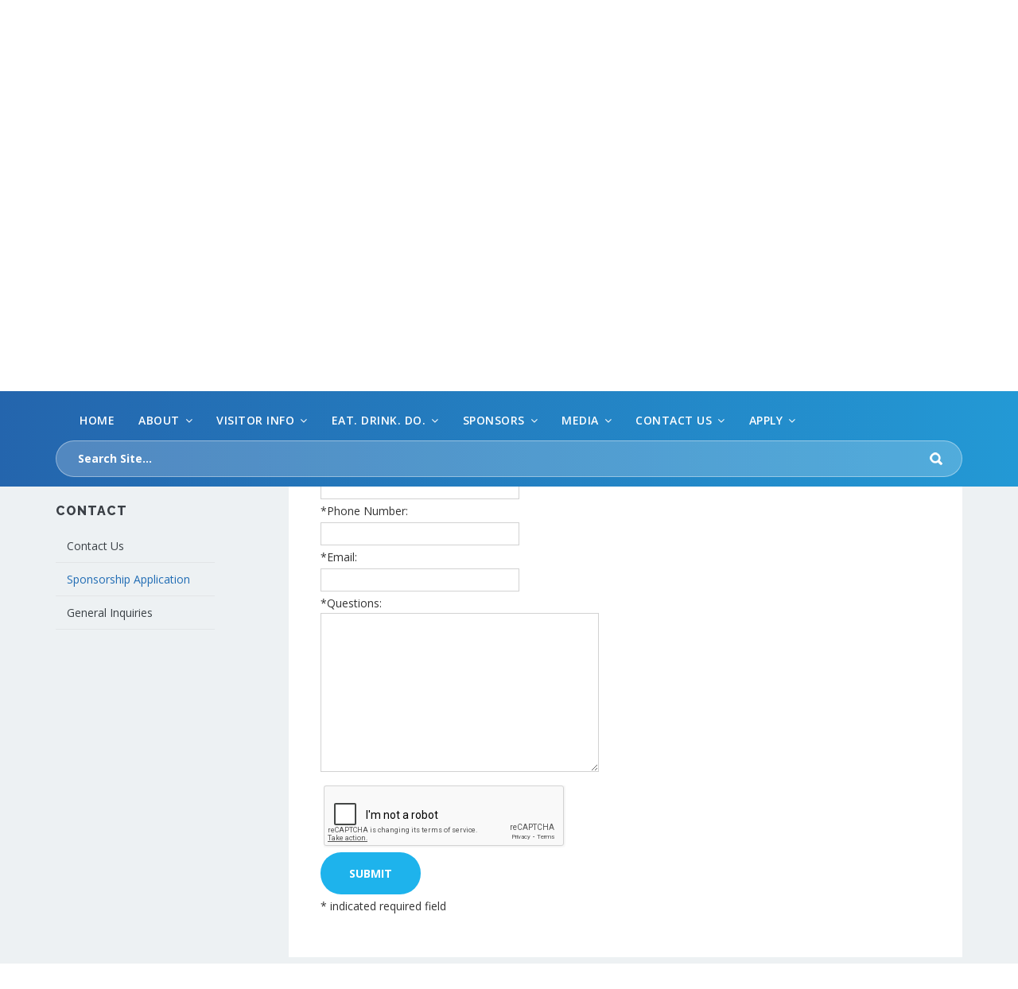

--- FILE ---
content_type: text/html; charset=UTF-8
request_url: https://www.tasteofbuffalo.com/sponsorship-form
body_size: 6904
content:
<!DOCTYPE html>
<html lang="en">

<head>
<meta http-equiv='X-UA-Compatible' content='IE=edge' />
  <title> Sponsorship Form - The Taste of Buffalo </title>
  <meta charset="utf-8" />
  <meta http-equiv="Cache-Control" content="no-cache" />
  <meta http-equiv="Pragma" content="no-cache" />
  <meta name="Keywords" content="taste of buffalo, food festival, buffalo food, buffalo festival, wny food, wny festival, wny restaurants" />
  <meta name="Description" content="The Taste Of Buffalo is the largest two-day food festival in the United States. It began in 1984 and now attracts over 400,000 patrons annually. It has been voted WNYs premier outdoor food festival." />
  <meta name="Robots" content="index,follow" />
  <meta name="Author" content="360 PSG" />
  <meta name="Copyright" content="Taste of Buffalo (copyright holder)" />
  <meta name="Generator" content="Fission Content Management System" />
  <link rel="shortcut icon" href="/templates/custom/2018_taste_of_buffalo/favicon.png" />
  <link rel="apple-touch-icon-precomposed" href="/templates/custom/2018_taste_of_buffalo/apple-touch-icon.png">
  <meta name="viewport" content="width=device-width, initial-scale=1.0">

  <script type='text/javascript'>
    var PF_pageLoaded = false;
  </script>

  <link rel='canonical' href='/sponsorship-form' />

  <!-- icons -->
  <link rel="shortcut icon" href="/templates/custom/2018_taste_of_buffalo/favicon.png">
  <link rel="apple-touch-icon-precomposed" href="/templates/custom/2018_taste_of_buffalo/apple-touch-icon.png">

  <!-- fonts -->
  <link href="//fonts.googleapis.com/css?family=Open+Sans:300,400,600,700,800|Raleway:400,500,600,700,800,900|Overpass" rel="stylesheet">

  <!-- styles -->
  <link rel="stylesheet" href="/templates/custom/2018_taste_of_buffalo/css/bootstrap.min.css" />
  <link rel="stylesheet" href="/cmscore/js/flexslider/flexslider.css" />
  
<link href='/templates/custom/2018_taste_of_buffalo/css/page.css?v=1.25.13.bfdc4506' rel='stylesheet' type='text/css'  />
<link href='/templates/custom/2018_taste_of_buffalo/css/form.css?v=1.25.13.bfdc4506' rel='stylesheet' type='text/css'  />
<link href='/templates/front/css/form-imagedrop.css?v=1.25.13.bfdc4506' rel='stylesheet' type='text/css'  />
<link href='/templates/front/css/form-radio-checks.css?v=1.25.13.bfdc4506' rel='stylesheet' type='text/css'  />
<link href='/templates/front/css/modules/rss-feed.css?v=1.25.13.bfdc4506' rel='stylesheet' type='text/css'  />
<link href='/templates/front/css/modules/catalog-categories.css?v=1.25.13.bfdc4506' rel='stylesheet' type='text/css'  />
<link href='/templates/custom/2018_taste_of_buffalo/css/modules/modules.css?v=1.25.13.bfdc4506' rel='stylesheet' type='text/css'  />
<link href='/templates/custom/2018_taste_of_buffalo/css/content.css?v=1.25.13.bfdc4506' rel='stylesheet' type='text/css'  />
<link href='/templates/front/css/list.css?v=1.25.13.bfdc4506' rel='stylesheet' type='text/css'  />
<link href='/templates/front/css/modules/MOD.ImageList.001.css?v=1.25.13.bfdc4506' rel='stylesheet' type='text/css'  />
<link href='/themes/basic/style.css?v=1.25.13.bfdc4506' rel='stylesheet' type='text/css'  />
<link href='/menus-css/verticalmenu2018.css?v=1.25.13.bfdc4506' rel='stylesheet' type='text/css'  />
<link href='/themes/blank/style.css?v=1.25.13.bfdc4506' rel='stylesheet' type='text/css'  />
<link href='/menus-css/mainmenu2018.css?v=1.25.13.bfdc4506' rel='stylesheet' type='text/css'  />
<link href='/themes/taste_blo_orange/style.css?v=1.25.13.bfdc4506' rel='stylesheet' type='text/css'  />
<link href='/templates/front/css/list-search-results.css?v=1.25.13.bfdc4506' rel='stylesheet' type='text/css'  />
<link href='/templates/custom/2018_taste_of_buffalo/css/sitemap.css?v=1.25.13.bfdc4506' rel='stylesheet' type='text/css'  />
<link href='/templates/front/css/categories.css?v=1.25.13.bfdc4506' rel='stylesheet' type='text/css'  />
<link href='/templates/front/css/overlib.css?v=1.25.13.bfdc4506' rel='stylesheet' type='text/css'  />
<link href='/cmscore/css/font-awesome.css?v=1.25.13.bfdc4506' rel='stylesheet' type='text/css'  />
<link href='/cmscore/css/form-website-field.css?v=1.25.13.bfdc4506' rel='stylesheet' type='text/css'  />


  <!-- scripts -->
  <script type="text/javascript" src="//ajax.googleapis.com/ajax/libs/jquery/1.11.1/jquery.min.js"></script><script type="text/javascript">$.noConflict();</script>

<script type='text/javascript'>
var isLinuxServer = true; var isWindowsServer = false; var PF_QUICK_INFO_BLOCK_WIDTH = 200; var PF_QUICK_LAUNCH_BLOCK_HEIGHT = 100; var PF_QUICK_INFO_START = false; var PF_QUICK_LAUNCH_START = false; var TINYMCE_IMAGE_MANAGER_COMPONENT = 'imagemanager';  var TINYMCE_FILE_MANAGER_COMPONENT = 'filemanager'; var PF_WYSIWYG_ENGINE = 'CKEDITOR'; var PF_IS_CKEDITOR = 1; var CKEDITOR_BASEPATH = '/cmscore/ckeditor/4.5.7/'; var PF_IS_WYSIWYG_PRO = 0; var PF_IS_TINYMCE = 0;
</script>

<script type="text/javascript">var djConfig = {"baseUrl":"\/fission\/js\/dojo\/dojo\/","parseOnLoad":true,"modulePaths":{"pf":"\/fission\/js\/pf","cms":"\/js\/cms","cmsx":"\/app\/js\/cmsx"},"isDebug":false};</script>

<script src='/cmscore/js/prototype/prototype-1.7.3-with-utils-360mod.js?v=1.25.13.bfdc4506' type='text/javascript'></script>
<script src='/cmscore/js/dojo/dojo/dojo.js?v=1.25.13.bfdc4506' type='text/javascript'></script>
<script src='/cmscore/js/pf/pf.js?v=1.25.13.bfdc4506' type='text/javascript'></script>
<script src='/cmscore/js/placeholder/placeholder.js?v=1.25.13.bfdc4506' type='text/javascript'></script>
<script src='/cmscore/js/pf_src/phpfission-common_src.js?v=1.25.13.bfdc4506' type='text/javascript'></script>
<script src='/cmscore/js/phpfission-common-uncompiled.js?v=1.25.13.bfdc4506' type='text/javascript'></script>
<script src='/cmscore/js/pf_src/browser-detect_src.js?v=1.25.13.bfdc4506' type='text/javascript'></script>
<script src='/cmscore/js/pf_src/alert-handler_src.js?v=1.25.13.bfdc4506' type='text/javascript'></script>
<script src='/cmscore/js/pf_src/window-screen-size_src.js?v=1.25.13.bfdc4506' type='text/javascript'></script>
<script src='/cmscore/js/pf_src/ckeditor-utilities_src.js?v=1.25.13.bfdc4506' type='text/javascript'></script>
<script src='/cmscore/js/pf_src/pf-text-sizer-001_src.js?v=1.25.13.bfdc4506' type='text/javascript'></script>
<script src='/cmscore/js/pf_src/pf-modules-001_src.js?v=1.25.13.bfdc4506' type='text/javascript'></script>
<script src='/cmscore/js/overlib/overlib.js?v=1.25.13.bfdc4506' type='text/javascript'></script>


  <!--[if lt IE 9]>
      <script src="/templates/custom/2018_taste_of_buffalo/js/html5shiv.js"></script>
      <script src="/templates/custom/2018_taste_of_buffalo/js/respond.min.js"></script>
    <![endif]-->
  <script type="text/javascript" src="/templates/custom/2018_taste_of_buffalo/js/bootstrap.min.js"></script>

</head>

<body onload='PF_pageLoaded=true; PF_JSA_generatePopUps_001();' class="inner">

  

  

  <header class="header">
    <div class="container">
      <div class="row flex">
        <div class="col-lg-4 col-md-12 col-sm-12 col-xs-12 logo">

          <nav class="navbar visible-xs visible-sm visible-md">
            <a class="navbar-brand" href="/">
              <img alt="Taste Of Buffalo" src="/content/images/2019/2018TOBlogo_NEWcolors.jpg">
            </a>
            <button class="navbar-toggle" type="button" data-toggle="collapse" data-target="#navbar-menu" aria-controls="navbar-menu" aria-expanded="false" aria-label="Toggle navigation">
              <i class="fa fa-bars"></i>
            </button>
            
            <div class="collapse navbar-collapse" id="navbar-menu">
              <div class='theme-blank module-menu-002'><div class='module'><div class='module-content'><div class='pf-cssmenu-mainmenu2018-div'><ul id='menu_d36e3a9f447af98b2098d4681d8a7001' class='pf-cssmenu-mainmenu2018 child-on child-on-lev1'><li class='lev1 no-sub no-sub-lev1 first first-lev1 ' ><a href='/'  class='lev1 no-sub no-sub-lev1 first first-lev1 '>Home</a></li><li class='lev1 sub sub-lev1 ' ><a href='/about-us'  class='lev1 sub sub-lev1 '>About</a><ul class='sub sub-lev2 lev2'><li class='lev2 no-sub no-sub-lev2 first first-lev2 ' ><a href='/award-winners'  class='lev2 no-sub no-sub-lev2 first first-lev2 '>Award Winners</a></li><li class='lev2 no-sub no-sub-lev2 ' ><a href='/scholarships'  class='lev2 no-sub no-sub-lev2 '>Scholarships</a></li><li class='lev2 no-sub no-sub-lev2 last last-lev2 ' ><a href='/terms-privacy'  class='lev2 no-sub no-sub-lev2 last last-lev2 '>Terms &amp; Privacy</a></li></ul></li><li class='lev1 sub sub-lev1 ' ><a href='/visitor-information'  class='lev1 sub sub-lev1 '>Visitor Info</a><ul class='sub sub-lev2 lev2'><li class='lev2 no-sub no-sub-lev2 first first-lev2 ' ><a href='/visitor-information'  class='lev2 no-sub no-sub-lev2 first first-lev2 '>Visitor Info</a></li><li class='lev2 no-sub no-sub-lev2 ' ><a href='/festival-guide'  class='lev2 no-sub no-sub-lev2 '>Festival Guide</a></li><li class='lev2 no-sub no-sub-lev2 last last-lev2 ' ><a href='/faq'  class='lev2 no-sub no-sub-lev2 last last-lev2 '>FAQs</a></li></ul></li><li class='lev1 sub sub-lev1 ' ><a href='/food-wine'  class='lev1 sub sub-lev1 '>Eat. Drink. Do.</a><ul class='sub sub-lev2 lev2'><li class='lev2 no-sub no-sub-lev2 first first-lev2 ' ><a href='/food-wine'  class='lev2 no-sub no-sub-lev2 first first-lev2 '>Food &amp; Wine</a></li><li class='lev2 no-sub no-sub-lev2 ' ><a href='/entertainment'  class='lev2 no-sub no-sub-lev2 '>Entertainment</a></li><li class='lev2 no-sub no-sub-lev2 ' ><a href='/tops-poster-art-contest'  class='lev2 no-sub no-sub-lev2 '>Tops Poster Art Contest</a></li><li class='lev2 no-sub no-sub-lev2 last last-lev2 ' ><a href='/family-freebie'  class='lev2 no-sub no-sub-lev2 last last-lev2 '>Family Freebie</a></li></ul></li><li class='lev1 sub sub-lev1 ' ><a href='/sponsors'  class='lev1 sub sub-lev1 '>Sponsors</a><ul class='sub sub-lev2 lev2'><li class='lev2 no-sub no-sub-lev2 first first-lev2 ' ><a href='/sponsors'  class='lev2 no-sub no-sub-lev2 first first-lev2 '>Sponsors</a></li><li class='lev2 no-sub no-sub-lev2 ' ><a href='/sponsorship-form'  class='lev2 no-sub no-sub-lev2 '>Become a Sponsor</a></li><li class='lev2 no-sub no-sub-lev2 ' ><a href='/showcase/testimonials'  class='lev2 no-sub no-sub-lev2 '>Testimonials</a></li><li class='lev2 no-sub no-sub-lev2 ' ><a href='/content/pages/tops'  class='lev2 no-sub no-sub-lev2 '>Tops-Official Grocery Store</a></li><li class='lev2 no-sub no-sub-lev2 last last-lev2 ' ><a href='/threesixty'  class='lev2 no-sub no-sub-lev2 last last-lev2 '>ThreeSixty</a></li></ul></li><li class='lev1 sub sub-lev1 ' ><a href='/image-gallery/'  class='lev1 sub sub-lev1 '>Media</a><ul class='sub sub-lev2 lev2'><li class='lev2 no-sub no-sub-lev2 first first-lev2 ' ><a href='/image-gallery/'  class='lev2 no-sub no-sub-lev2 first first-lev2 '>Photos</a></li><li class='lev2 no-sub no-sub-lev2 ' ><a href='/news'  class='lev2 no-sub no-sub-lev2 '>News</a></li><li class='lev2 no-sub no-sub-lev2 ' ><a href='/social-media'  class='lev2 no-sub no-sub-lev2 '>Social Media</a></li><li class='lev2 no-sub no-sub-lev2 ' ><a href='/logo-download'  class='lev2 no-sub no-sub-lev2 '>Logo Download</a></li><li class='lev2 no-sub no-sub-lev2 last last-lev2 ' ><a href='/content.100859.media-room'  class='lev2 no-sub no-sub-lev2 last last-lev2 '>Media Room</a></li></ul></li><li class='lev1 sub sub-lev1 ' ><a href='/contact-us'  class='lev1 sub sub-lev1 '>Contact Us</a><ul class='sub sub-lev2 lev2 child-on child-on-lev2'><li class='lev2 no-sub no-sub-lev2 first first-lev2 item-on item-on-lev2 ' ><a href='/sponsorship-form'  class='lev2 no-sub no-sub-lev2 first first-lev2 item-on item-on-lev2 '>Become a Sponsor</a></li><li class='lev2 no-sub no-sub-lev2 last last-lev2 ' ><a href='/contact-form'  class='lev2 no-sub no-sub-lev2 last last-lev2 '>General Inquiries</a></li></ul></li><li class='lev1 sub sub-lev1 last last-lev1 ' ><a href='#'  class='lev1 sub sub-lev1 last last-lev1 '>Apply</a><ul class='sub sub-lev2 lev2'><li class='lev2 no-sub no-sub-lev2 first first-lev2 ' ><a href='/restaurant-application-form'  class='lev2 no-sub no-sub-lev2 first first-lev2 '>Restaurant Application</a></li><li class='lev2 no-sub no-sub-lev2 ' ><a href='/food-truck-application'  class='lev2 no-sub no-sub-lev2 '>Food Truck Application</a></li><li class='lev2 no-sub no-sub-lev2 ' ><a href='/winery-application'  class='lev2 no-sub no-sub-lev2 '>Winery Application</a></li><li class='lev2 no-sub no-sub-lev2 ' ><a href='/scholarship-application'  class='lev2 no-sub no-sub-lev2 '>Scholarship Application</a></li><li class='lev2 no-sub no-sub-lev2 last last-lev2 ' ><a href='/volunteer-groups'  class='lev2 no-sub no-sub-lev2 last last-lev2 '>Volunteer Group Application</a></li></ul></li></ul></div>
                <!--[if lte IE 6]>
                <script type='text/javascript'>Event.observe(window, 'load', function() { PF_cssmenu_hover('menu_d36e3a9f447af98b2098d4681d8a7001'); });</script>
                <![endif]-->
                </div></div></div>
            </div>
            
          </nav>
          <a href="/">
            <img alt="Taste Of Buffalo" src="/content/images/2019/2018TOBlogo_NEWcolors.jpg" class="hidden-xs hidden-sm hidden-md">
          </a>
        </div>
        <div class="col-sm-8 rightside hidden-xs hidden-sm hidden-md">
          <div class='theme-blank module-static-content-001'><div class='module'><div class='module-content'><p><span class="dark-blue">Saturday, July 11, 2026: 11am - 8pm | Sunday, July 12, 2026: 11am - 7pm</span></p>
<!-- <p><a class="btn btn-default" href="/">Enjoy <strong>FREE</strong> Admission & Purchase <strong>Food Tickets</strong> at The Event</a></p> --></div></div></div><div class='theme-blank module-login-box-001'><div class='module'><div class='module-content'><form id='login_block_100119' name='login_block_100119' action="/myaccount/site-login.php" method='get'  data-pf-form="true" style='margin:0px;'>
<input name='form_name' id='login_block_100119_form_name' type='hidden' value='login_block_100119' />
<input name='form_event' id='login_block_100119_form_event' type='hidden' value='submit' />
<input type='hidden' name='task'  value="process-site-login" />
<input type='hidden' name='login_redirect_to' id='login_redirect_to' value="dashboard" />
<!-- Trigger the modal with a button -->
<button type="button" class="btn btn-default" data-toggle="modal" data-target="#myModal">Login <i class="fa fa-sign-in" aria-hidden="true"></i></button>

<!-- Modal -->
<div id="myModal" class="modal fade" role="dialog">
  <div class="modal-dialog">

    <!-- Modal content-->
    <div class="modal-content">
      <div class="modal-header">
        <button type="button" class="close" data-dismiss="modal">&times;</button>

      </div>
      <div class="modal-body">
        <h4 class="modal-title">User Login</h4>



<div class="login-wrap">
<table>
<tr>
    <td>

<div class="form-group">
  <label class="control-label" for="username">
    Username
  </label>
  <div class="input-group">
    <div class="input-group-addon">
      <i class="fa fa-user" aria-hidden="true"></i>
    </div>
    <input type='text' name='login_username_100119' id='login_username_100119' value="" class="text-off" onfocus=" this.className='text-on';" onblur=" this.className='text-off';" />
  </div>
</div>



</td>
</tr>
<tr>
    <td>

<div class="form-group">
  <label class="control-label" for="password">
    Password
  </label>
  <div class="input-group">
    <div class="input-group-addon">
      <i class="fa fa-lock" aria-hidden="true"></i>
    </div>
    <input type='password' name='login_password_100119' id='login_password_100119' value="" autocomplete="off" class="password-off" onfocus=" this.className='password-on';" onblur=" this.className='password-off';" />
  </div>
</div>

</td>
</tr>
<tr>
    <td><input type='submit' name='login_button_100119' id='login_button_100119' value="Login" class="submit-off" onmouseover=" this.className='submit-over';" onmouseout=" this.className='submit-off';" onfocus=" this.className='submit-on';" onblur=" this.className='submit-off';" /></td>
</tr>


    <tr><td><small class="remember"><table border='0' cellpadding='0' cellspacing='0' class=''><tr><td class='collection'><input type='checkbox' name='login_remember_me_100119[]'  value="YES" class="checkbox-off" /></td><td class='collection-caption'>Remember Me</td></tr></table></small></td></tr>



    <tr><td><small><a href='/forgot-password.php' title="Forgot Password?">Forgot Password?</a></small></td></tr>




</table>
</div>

      </div>

      <!--<div class="modal-footer">
         <button type="button" class="btn primary" data-dismiss="modal">Close</button>
      </div> -->

    </div>

  </div>
</div></form></div></div></div>
        </div>
      </div>
    </div>
  </header>


  <!-- mobile view of dates + social, and free admission button -->
  


  <nav class="navbar navbar-default hidden-xs">
    <div class="container">

      
      <div class="collapse navbar-collapse" id="navbar-menu">
        <div class='theme-blank module-menu-002'><div class='module'><div class='module-content'><div class='pf-cssmenu-mainmenu2018-div'><ul id='menu_d36e3a9f447af98b2098d4681d8a7001' class='pf-cssmenu-mainmenu2018 child-on child-on-lev1'><li class='lev1 no-sub no-sub-lev1 first first-lev1 ' ><a href='/'  class='lev1 no-sub no-sub-lev1 first first-lev1 '>Home</a></li><li class='lev1 sub sub-lev1 ' ><a href='/about-us'  class='lev1 sub sub-lev1 '>About</a><ul class='sub sub-lev2 lev2'><li class='lev2 no-sub no-sub-lev2 first first-lev2 ' ><a href='/award-winners'  class='lev2 no-sub no-sub-lev2 first first-lev2 '>Award Winners</a></li><li class='lev2 no-sub no-sub-lev2 ' ><a href='/scholarships'  class='lev2 no-sub no-sub-lev2 '>Scholarships</a></li><li class='lev2 no-sub no-sub-lev2 last last-lev2 ' ><a href='/terms-privacy'  class='lev2 no-sub no-sub-lev2 last last-lev2 '>Terms &amp; Privacy</a></li></ul></li><li class='lev1 sub sub-lev1 ' ><a href='/visitor-information'  class='lev1 sub sub-lev1 '>Visitor Info</a><ul class='sub sub-lev2 lev2'><li class='lev2 no-sub no-sub-lev2 first first-lev2 ' ><a href='/visitor-information'  class='lev2 no-sub no-sub-lev2 first first-lev2 '>Visitor Info</a></li><li class='lev2 no-sub no-sub-lev2 ' ><a href='/festival-guide'  class='lev2 no-sub no-sub-lev2 '>Festival Guide</a></li><li class='lev2 no-sub no-sub-lev2 last last-lev2 ' ><a href='/faq'  class='lev2 no-sub no-sub-lev2 last last-lev2 '>FAQs</a></li></ul></li><li class='lev1 sub sub-lev1 ' ><a href='/food-wine'  class='lev1 sub sub-lev1 '>Eat. Drink. Do.</a><ul class='sub sub-lev2 lev2'><li class='lev2 no-sub no-sub-lev2 first first-lev2 ' ><a href='/food-wine'  class='lev2 no-sub no-sub-lev2 first first-lev2 '>Food &amp; Wine</a></li><li class='lev2 no-sub no-sub-lev2 ' ><a href='/entertainment'  class='lev2 no-sub no-sub-lev2 '>Entertainment</a></li><li class='lev2 no-sub no-sub-lev2 ' ><a href='/tops-poster-art-contest'  class='lev2 no-sub no-sub-lev2 '>Tops Poster Art Contest</a></li><li class='lev2 no-sub no-sub-lev2 last last-lev2 ' ><a href='/family-freebie'  class='lev2 no-sub no-sub-lev2 last last-lev2 '>Family Freebie</a></li></ul></li><li class='lev1 sub sub-lev1 ' ><a href='/sponsors'  class='lev1 sub sub-lev1 '>Sponsors</a><ul class='sub sub-lev2 lev2'><li class='lev2 no-sub no-sub-lev2 first first-lev2 ' ><a href='/sponsors'  class='lev2 no-sub no-sub-lev2 first first-lev2 '>Sponsors</a></li><li class='lev2 no-sub no-sub-lev2 ' ><a href='/sponsorship-form'  class='lev2 no-sub no-sub-lev2 '>Become a Sponsor</a></li><li class='lev2 no-sub no-sub-lev2 ' ><a href='/showcase/testimonials'  class='lev2 no-sub no-sub-lev2 '>Testimonials</a></li><li class='lev2 no-sub no-sub-lev2 ' ><a href='/content/pages/tops'  class='lev2 no-sub no-sub-lev2 '>Tops-Official Grocery Store</a></li><li class='lev2 no-sub no-sub-lev2 last last-lev2 ' ><a href='/threesixty'  class='lev2 no-sub no-sub-lev2 last last-lev2 '>ThreeSixty</a></li></ul></li><li class='lev1 sub sub-lev1 ' ><a href='/image-gallery/'  class='lev1 sub sub-lev1 '>Media</a><ul class='sub sub-lev2 lev2'><li class='lev2 no-sub no-sub-lev2 first first-lev2 ' ><a href='/image-gallery/'  class='lev2 no-sub no-sub-lev2 first first-lev2 '>Photos</a></li><li class='lev2 no-sub no-sub-lev2 ' ><a href='/news'  class='lev2 no-sub no-sub-lev2 '>News</a></li><li class='lev2 no-sub no-sub-lev2 ' ><a href='/social-media'  class='lev2 no-sub no-sub-lev2 '>Social Media</a></li><li class='lev2 no-sub no-sub-lev2 ' ><a href='/logo-download'  class='lev2 no-sub no-sub-lev2 '>Logo Download</a></li><li class='lev2 no-sub no-sub-lev2 last last-lev2 ' ><a href='/content.100859.media-room'  class='lev2 no-sub no-sub-lev2 last last-lev2 '>Media Room</a></li></ul></li><li class='lev1 sub sub-lev1 ' ><a href='/contact-us'  class='lev1 sub sub-lev1 '>Contact Us</a><ul class='sub sub-lev2 lev2 child-on child-on-lev2'><li class='lev2 no-sub no-sub-lev2 first first-lev2 item-on item-on-lev2 ' ><a href='/sponsorship-form'  class='lev2 no-sub no-sub-lev2 first first-lev2 item-on item-on-lev2 '>Become a Sponsor</a></li><li class='lev2 no-sub no-sub-lev2 last last-lev2 ' ><a href='/contact-form'  class='lev2 no-sub no-sub-lev2 last last-lev2 '>General Inquiries</a></li></ul></li><li class='lev1 sub sub-lev1 last last-lev1 ' ><a href='#'  class='lev1 sub sub-lev1 last last-lev1 '>Apply</a><ul class='sub sub-lev2 lev2'><li class='lev2 no-sub no-sub-lev2 first first-lev2 ' ><a href='/restaurant-application-form'  class='lev2 no-sub no-sub-lev2 first first-lev2 '>Restaurant Application</a></li><li class='lev2 no-sub no-sub-lev2 ' ><a href='/food-truck-application'  class='lev2 no-sub no-sub-lev2 '>Food Truck Application</a></li><li class='lev2 no-sub no-sub-lev2 ' ><a href='/winery-application'  class='lev2 no-sub no-sub-lev2 '>Winery Application</a></li><li class='lev2 no-sub no-sub-lev2 ' ><a href='/scholarship-application'  class='lev2 no-sub no-sub-lev2 '>Scholarship Application</a></li><li class='lev2 no-sub no-sub-lev2 last last-lev2 ' ><a href='/volunteer-groups'  class='lev2 no-sub no-sub-lev2 last last-lev2 '>Volunteer Group Application</a></li></ul></li></ul></div>
                <!--[if lte IE 6]>
                <script type='text/javascript'>Event.observe(window, 'load', function() { PF_cssmenu_hover('menu_d36e3a9f447af98b2098d4681d8a7001'); });</script>
                <![endif]-->
                </div></div></div>
      </div>
      

      
      <div class="search-box">
        <div class='theme-blank module-search-001'><div class='module'><div class='module-content'><form id='search_block_100090' name='search_block_100090' action="/search.php" method='get'  data-pf-form="true" style='margin:0px;'>
<input name='form_name' id='search_block_100090_form_name' type='hidden' value='search_block_100090' />
<input name='form_event' id='search_block_100090_form_event' type='hidden' value='submit' />
<input type='hidden' name='task'  value="execute-search" />
<input type='hidden' name='search_load_100090' id='search_load_100090' value="2026-01-21 00:06:34" />
<input type='text' name='search_keywords_100090' id='search_keywords_100090' value="" placeholder="Search Site..." class="text-off" onfocus=" this.className='text-on';" onblur=" this.className='text-off';" />
<input type='hidden' name='search_button_100090' value='Search' /><input type='image' name='search_button_100090' id='search_button_100090' value="Search" class="image-off" onfocus=" this.className='image-on';" onblur=" this.className='image-off';" src="/templates/custom/2018_taste_of_buffalo/images/search-w.png" /></form></div></div></div>
      </div>
      
      
    </div>
  </nav>


  


  <section class="main" role="main">
    <div class="container">

      <div class="row">

        
        <div class="col-sm-3 aside-left">
          <div class='theme-basic module-menu-002'><div class='module'><div class="module_top"></div>
<h2 class='module-title'>Contact</h2>
<div class="module_bottom"></div><div class='module-content'><div class='pf-cssmenu-verticalmenu2018-div'><ul id='menu_61eae226eb00cfd87a7e553e8c554307' class='pf-cssmenu-verticalmenu2018 child-on child-on-lev1'><li class='lev1 no-sub no-sub-lev1 first first-lev1 ' ><a href='/contact-us'  class='lev1 no-sub no-sub-lev1 first first-lev1 '>Contact Us</a></li><li class='lev1 no-sub no-sub-lev1 item-on item-on-lev1 ' ><a href='/sponsorship-form'  class='lev1 no-sub no-sub-lev1 item-on item-on-lev1 '>Sponsorship Application</a></li><li class='lev1 no-sub no-sub-lev1 last last-lev1 ' ><a href='/contact-form'  class='lev1 no-sub no-sub-lev1 last last-lev1 '>General Inquiries</a></li></ul></div>
                <!--[if lte IE 6]>
                <script type='text/javascript'>Event.observe(window, 'load', function() { PF_cssmenu_hover('menu_61eae226eb00cfd87a7e553e8c554307'); });</script>
                <![endif]-->
                </div></div></div>
        </div>
        

        <div class="
          
          
          
          col-sm-9 has-side
          ">
          <div class="main-body-content">
            <h1>Become a Sponsor</h1>

<p>Sponsorship packages are customized to meet each sponsor&#39;s objectives. For a customized proposal, please complete this form:<br />
<strong>The Taste does not offer any type of vendor packages for wares and food vendors&nbsp;or have tables for not-for-profits or other groups.</strong></p>

<p><form id='a100001_siteform' name='a100001_siteform' action="/sponsorship-form" method='post'  data-pf-form="true" class="form-action" style='margin:0px;'>
<input name='form_name' id='a100001_siteform_form_name' type='hidden' value='a100001_siteform' />
<input name='form_event' id='a100001_siteform_form_event' type='hidden' value='submit' />
<input type='hidden' name='siteform_id'  value="100001" />
<input type='hidden' name='siteform_pfpmid'  value="100036" />
<input type='hidden' name='siteform_skin'  value="/custom/2018_taste_of_buffalo" />
<input type='hidden' name='a100001_step' id='a100001_step' value="1" />
<input type='hidden' name='a100001_started_at' id='a100001_started_at' value="2026-01-21 00:06:34" />
<div class='form-layout'><table>
<tr>
<td>
*Business Name:
</td>
</tr>
<tr>
<td>
<input type='text' name='a100001_l100001_e100004_business_name' id='a100001_l100001_e100004_business_name' value="" class="text-off" onfocus=" this.className='text-on';" onblur=" this.className='text-off';" style='width:250px; ' /><br />
<span class='form-error-1'></span>
</td>
</tr>
<tr>
<td>
*Your Name:  
</td>
</tr>
<tr>
<td>
<input type='text' name='a100001_l100001_e100006_your_name' id='a100001_l100001_e100006_your_name' value="" class="text-off" onfocus=" this.className='text-on';" onblur=" this.className='text-off';" style='width:250px; ' /><br />
<span class='form-error-1'></span>
</td>
</tr>
<tr>
<td>
*Phone Number: 
</td>
</tr>
<tr>
<td>
<input type='text' name='a100001_l100001_e100007_phone_number' id='a100001_l100001_e100007_phone_number' value="" class="text-off" onfocus=" this.className='text-on';" onblur=" this.className='text-off';" style='width:250px; ' /><br />
<span class='form-error-1'></span>
</td>
</tr>
<tr>
<td>
*Email:  
</td>
</tr>
<tr>
<td>
<input type='text' name='a100001_l100001_e100008_email' id='a100001_l100001_e100008_email' value="" class="text-off" onfocus=" this.className='text-on';" onblur=" this.className='text-off';" style='width:250px; ' /><br />
<span class='form-error-1'></span>
</td>
</tr>
<tr>
<td>
*Questions: 
</td>
</tr>
<tr>
<td>
<textarea name='a100001_l100001_e100009_questions' id='a100001_l100001_e100009_questions' rows="3" cols="30" class="textarea-off" onfocus=" this.className='textarea-on';" onblur=" this.className='textarea-off';" style='width:350px; height:200px; '></textarea><br />
<span class='form-error-1'></span>
</td>
</tr>
</table><table></table></div><div id='a100001_captcha' class='captcha-normal' style='padding:4px;'><div
  class="g-recaptcha"
  data-sitekey="6LdjOBMTAAAAAFmv8eSu7I8_qw5qaF0o6sGrqXbA"
  data-size="normal"
  data-theme="light"></div>
<noscript>
  <div style="width: 302px;">
    <div style="position: relative; width: 302px;">
      <div style="width: 302px;">
        <iframe src="https://www.google.com/recaptcha/api/fallback?k=6LdjOBMTAAAAAFmv8eSu7I8_qw5qaF0o6sGrqXbA"
          frameborder="0" scrolling="no"
          style="width: 302px; height:422px; border-style: none;">
        </iframe>
      </div>
      <div style="position: relative; right: 25px; left: 0px; width: 300px; height: 60px; border-style: none;
        bottom: 12px; margin: 0px; padding: 0px;
        background: #f9f9f9; border: 1px solid #c1c1c1; border-radius: 3px;">
        <textarea id="g-recaptcha-response" name="g-recaptcha-response"
          class="g-recaptcha-response"
          style="width: 250px; height: 40px; border: 1px solid #c1c1c1;
          margin: 10px 25px; padding: 0px; resize: none;" >
        </textarea>
      </div>
    </div>
  </div>
</noscript>
</div><table width='100%'><tr><td align='left'><div align='left' id='a100001_submit_btn_container'><input type='submit' name='a100001_submit_btn' id='a100001_submit_btn' value="Submit" onclick="this.style.display='none'; if (document.getElementById('a100001_submit_btn_container')) { document.getElementById('a100001_submit_btn_container').style.display='none'; } if (document.getElementById('a100001_submit_btn_processing')) { document.getElementById('a100001_submit_btn_processing').style.display='block'; }  return true;" class="submit-off" onmouseover=" this.className='submit-over';" onmouseout=" this.className='submit-off';" onfocus=" this.className='submit-on';" onblur=" this.className='submit-off';" style='cursor:pointer; ' /></div><div  align='left' style="display:none;" id='a100001_submit_btn_processing'>Processing...</div></td></tr></table></form><span class="main_text"> * indicated required field </span></p>

          </div>

          

          
        </div>

        

      </div>

    </div>
  </section>


  


  


  
  <section class="strong-footer">
    <div class="container">
      <div class='theme-blank module-static-content-001'><div class='module'><div class='module-content'><div class="sponsor-row">
<div class="sponsor" id="specialsponsor"><a href="http://www.topsmarkets.com/" target="_blank" title="Tops Markets"><img alt="" src="/templates/custom/2018_taste_of_buffalo/images/TOPS_Friendly_Markets_cmyk.png" /></a></div>

<div class="sponsor"><a href="http://www.topsmarkets.com/Departments/Pharmacy/" target="_blank" title="Tops Pharmacy"><img alt="" src="/templates/custom/2018_taste_of_buffalo/images/sponsor-tops-pharmacy.png" /></a></div>

<div class="sponsor"><a href="https://www.topsmarkets.com/" target="_blank" title="Tops Brand Products"><img alt="" src="/templates/custom/2018_taste_of_buffalo/images/sponsor-tops-brand.png" /></a></div>

<div class="sponsor"><a href="https://www.coca-cola.com/us/en" target="_blank" title="Coca-Cola"><img alt="" src="/content/images/2024/Coca-Cola Script - Red sm for web.png" /></a></div>
</div></div></div></div><div class='theme-blank module-static-content-001'><div class='module'><div class='module-content'><div class="mobile-dates">
<p><span>Saturday, July 11, 2026: 11am - 8pm | Sunday, July 12, 2026: 11am - 7pm &nbsp;&nbsp; &nbsp; <span class="hashtag">#TASTEOFBUFFALO</span></span></p>
</div></div></div></div><div class='theme-taste_blo_orange module-free-html-001'><div class='module'><div class="module_top"></div>
<h2 class='module-title'></h2>
<div class="module_bottom"></div><div class='module-content'><style>
@media (max-width: 767px) {
  
    .mobile-dates {
      font-size: 11px; 
    }
    

}

</style></div></div></div>
    </div>
  </section>
  

  <footer class="footer">
    <div class="container">
      

      <span>Powered by Fission <a rel="nofollow" href='http://www.fissionwebsystem.com' target='_blank'>Content Management System</a> | <a rel="nofollow" href='http://www.360psg.com' target='_blank'>Website Design</a> by 360 PSG</span>
    </div>
  </footer>


  </div>
  </section>





  <div id='pfwindow_handler' style='visibility:hidden;'>
    <div id='pfwindow_loading'><img src='/cmscore/images/loading/150x150.gif' width='150' height='150' style='display:none;' border='0' alt='Loading' title='' /></div>
  </div>

  <div id='debug_window'></div>
  
  <img src='/cmscore/js-detect.php?e=1' height='1' width='1' alt='' style='display:none;' /><noscript><img src='/cmscore/js-detect.php?e=0' height='1' width='1' alt='' style='display:none;' /></noscript>

  <script type="text/javascript" src="/cmscore/js/flexslider/jquery.flexslider-min.js"></script>
  <script type="text/javascript" src="/templates/custom/2018_taste_of_buffalo/js/jquery.matchHeight.js"></script>
  <script type="text/javascript" src="/templates/custom/2018_taste_of_buffalo/js/scripts.js"></script>

<script>
      (function(d){
         var s = d.createElement("script");
         /* uncomment the following line to override default position*/
         /* s.setAttribute("data-position", 3);*/
         /* uncomment the following line to override default size (values: small, large)*/
         /* s.setAttribute("data-size", "small");*/
         /* uncomment the following line to override default language (e.g., fr, de, es, he, nl, etc.)*/
         /* s.setAttribute("data-language", "language");*/
         /* uncomment the following line to override color set via widget (e.g., #053f67)*/
         /* s.setAttribute("data-color", "#053e67");*/
         /* uncomment the following line to override type set via widget (1=person, 2=chair, 3=eye, 4=text)*/
         /* s.setAttribute("data-type", "1");*/
         /* s.setAttribute("data-statement_text:", "Our Accessibility Statement");*/
         /* s.setAttribute("data-statement_url", "http://www.example.com/accessibility")";*/
         /* uncomment the following line to override support on mobile devices*/
         /* s.setAttribute("data-mobile", true);*/
         /* uncomment the following line to set custom trigger action for accessibility menu*/
         /* s.setAttribute("data-trigger", "triggerId")*/
         s.setAttribute("data-account", "1orBudBbek");
         s.setAttribute("src", "https://cdn.userway.org/widget.js");
         (d.body || d.head).appendChild(s);})(document)
     </script>
<noscript>
Please ensure Javascript is enabled for purposes of 
<a href="https://userway.org">website accessibility</a>
</noscript>

<script src="//www.google.com/recaptcha/api.js?onload=reCaptchaV2Callback&render=explicit" async defer></script>
<script>
(function($) {
    $(function() {
        reCaptchaV2Callback = function() {
            if(!jQuery('iframe[title="recaptcha widget"]')[0]) {
                $('.g-recaptcha').each(function(index, el) {
                    grecaptcha.render(el, {'sitekey' : '6LdjOBMTAAAAAFmv8eSu7I8_qw5qaF0o6sGrqXbA'});
                });
            }
        };
    });
})(jQuery);
</script>
<script defer src="https://static.cloudflareinsights.com/beacon.min.js/vcd15cbe7772f49c399c6a5babf22c1241717689176015" integrity="sha512-ZpsOmlRQV6y907TI0dKBHq9Md29nnaEIPlkf84rnaERnq6zvWvPUqr2ft8M1aS28oN72PdrCzSjY4U6VaAw1EQ==" data-cf-beacon='{"version":"2024.11.0","token":"331201a4a2644f2e9dca580a6ceb70bb","r":1,"server_timing":{"name":{"cfCacheStatus":true,"cfEdge":true,"cfExtPri":true,"cfL4":true,"cfOrigin":true,"cfSpeedBrain":true},"location_startswith":null}}' crossorigin="anonymous"></script>
</body>

</html>

--- FILE ---
content_type: text/html; charset=utf-8
request_url: https://www.google.com/recaptcha/api2/anchor?ar=1&k=6LdjOBMTAAAAAFmv8eSu7I8_qw5qaF0o6sGrqXbA&co=aHR0cHM6Ly93d3cudGFzdGVvZmJ1ZmZhbG8uY29tOjQ0Mw..&hl=en&v=PoyoqOPhxBO7pBk68S4YbpHZ&theme=light&size=normal&anchor-ms=20000&execute-ms=30000&cb=8d8ls6ownd74
body_size: 49296
content:
<!DOCTYPE HTML><html dir="ltr" lang="en"><head><meta http-equiv="Content-Type" content="text/html; charset=UTF-8">
<meta http-equiv="X-UA-Compatible" content="IE=edge">
<title>reCAPTCHA</title>
<style type="text/css">
/* cyrillic-ext */
@font-face {
  font-family: 'Roboto';
  font-style: normal;
  font-weight: 400;
  font-stretch: 100%;
  src: url(//fonts.gstatic.com/s/roboto/v48/KFO7CnqEu92Fr1ME7kSn66aGLdTylUAMa3GUBHMdazTgWw.woff2) format('woff2');
  unicode-range: U+0460-052F, U+1C80-1C8A, U+20B4, U+2DE0-2DFF, U+A640-A69F, U+FE2E-FE2F;
}
/* cyrillic */
@font-face {
  font-family: 'Roboto';
  font-style: normal;
  font-weight: 400;
  font-stretch: 100%;
  src: url(//fonts.gstatic.com/s/roboto/v48/KFO7CnqEu92Fr1ME7kSn66aGLdTylUAMa3iUBHMdazTgWw.woff2) format('woff2');
  unicode-range: U+0301, U+0400-045F, U+0490-0491, U+04B0-04B1, U+2116;
}
/* greek-ext */
@font-face {
  font-family: 'Roboto';
  font-style: normal;
  font-weight: 400;
  font-stretch: 100%;
  src: url(//fonts.gstatic.com/s/roboto/v48/KFO7CnqEu92Fr1ME7kSn66aGLdTylUAMa3CUBHMdazTgWw.woff2) format('woff2');
  unicode-range: U+1F00-1FFF;
}
/* greek */
@font-face {
  font-family: 'Roboto';
  font-style: normal;
  font-weight: 400;
  font-stretch: 100%;
  src: url(//fonts.gstatic.com/s/roboto/v48/KFO7CnqEu92Fr1ME7kSn66aGLdTylUAMa3-UBHMdazTgWw.woff2) format('woff2');
  unicode-range: U+0370-0377, U+037A-037F, U+0384-038A, U+038C, U+038E-03A1, U+03A3-03FF;
}
/* math */
@font-face {
  font-family: 'Roboto';
  font-style: normal;
  font-weight: 400;
  font-stretch: 100%;
  src: url(//fonts.gstatic.com/s/roboto/v48/KFO7CnqEu92Fr1ME7kSn66aGLdTylUAMawCUBHMdazTgWw.woff2) format('woff2');
  unicode-range: U+0302-0303, U+0305, U+0307-0308, U+0310, U+0312, U+0315, U+031A, U+0326-0327, U+032C, U+032F-0330, U+0332-0333, U+0338, U+033A, U+0346, U+034D, U+0391-03A1, U+03A3-03A9, U+03B1-03C9, U+03D1, U+03D5-03D6, U+03F0-03F1, U+03F4-03F5, U+2016-2017, U+2034-2038, U+203C, U+2040, U+2043, U+2047, U+2050, U+2057, U+205F, U+2070-2071, U+2074-208E, U+2090-209C, U+20D0-20DC, U+20E1, U+20E5-20EF, U+2100-2112, U+2114-2115, U+2117-2121, U+2123-214F, U+2190, U+2192, U+2194-21AE, U+21B0-21E5, U+21F1-21F2, U+21F4-2211, U+2213-2214, U+2216-22FF, U+2308-230B, U+2310, U+2319, U+231C-2321, U+2336-237A, U+237C, U+2395, U+239B-23B7, U+23D0, U+23DC-23E1, U+2474-2475, U+25AF, U+25B3, U+25B7, U+25BD, U+25C1, U+25CA, U+25CC, U+25FB, U+266D-266F, U+27C0-27FF, U+2900-2AFF, U+2B0E-2B11, U+2B30-2B4C, U+2BFE, U+3030, U+FF5B, U+FF5D, U+1D400-1D7FF, U+1EE00-1EEFF;
}
/* symbols */
@font-face {
  font-family: 'Roboto';
  font-style: normal;
  font-weight: 400;
  font-stretch: 100%;
  src: url(//fonts.gstatic.com/s/roboto/v48/KFO7CnqEu92Fr1ME7kSn66aGLdTylUAMaxKUBHMdazTgWw.woff2) format('woff2');
  unicode-range: U+0001-000C, U+000E-001F, U+007F-009F, U+20DD-20E0, U+20E2-20E4, U+2150-218F, U+2190, U+2192, U+2194-2199, U+21AF, U+21E6-21F0, U+21F3, U+2218-2219, U+2299, U+22C4-22C6, U+2300-243F, U+2440-244A, U+2460-24FF, U+25A0-27BF, U+2800-28FF, U+2921-2922, U+2981, U+29BF, U+29EB, U+2B00-2BFF, U+4DC0-4DFF, U+FFF9-FFFB, U+10140-1018E, U+10190-1019C, U+101A0, U+101D0-101FD, U+102E0-102FB, U+10E60-10E7E, U+1D2C0-1D2D3, U+1D2E0-1D37F, U+1F000-1F0FF, U+1F100-1F1AD, U+1F1E6-1F1FF, U+1F30D-1F30F, U+1F315, U+1F31C, U+1F31E, U+1F320-1F32C, U+1F336, U+1F378, U+1F37D, U+1F382, U+1F393-1F39F, U+1F3A7-1F3A8, U+1F3AC-1F3AF, U+1F3C2, U+1F3C4-1F3C6, U+1F3CA-1F3CE, U+1F3D4-1F3E0, U+1F3ED, U+1F3F1-1F3F3, U+1F3F5-1F3F7, U+1F408, U+1F415, U+1F41F, U+1F426, U+1F43F, U+1F441-1F442, U+1F444, U+1F446-1F449, U+1F44C-1F44E, U+1F453, U+1F46A, U+1F47D, U+1F4A3, U+1F4B0, U+1F4B3, U+1F4B9, U+1F4BB, U+1F4BF, U+1F4C8-1F4CB, U+1F4D6, U+1F4DA, U+1F4DF, U+1F4E3-1F4E6, U+1F4EA-1F4ED, U+1F4F7, U+1F4F9-1F4FB, U+1F4FD-1F4FE, U+1F503, U+1F507-1F50B, U+1F50D, U+1F512-1F513, U+1F53E-1F54A, U+1F54F-1F5FA, U+1F610, U+1F650-1F67F, U+1F687, U+1F68D, U+1F691, U+1F694, U+1F698, U+1F6AD, U+1F6B2, U+1F6B9-1F6BA, U+1F6BC, U+1F6C6-1F6CF, U+1F6D3-1F6D7, U+1F6E0-1F6EA, U+1F6F0-1F6F3, U+1F6F7-1F6FC, U+1F700-1F7FF, U+1F800-1F80B, U+1F810-1F847, U+1F850-1F859, U+1F860-1F887, U+1F890-1F8AD, U+1F8B0-1F8BB, U+1F8C0-1F8C1, U+1F900-1F90B, U+1F93B, U+1F946, U+1F984, U+1F996, U+1F9E9, U+1FA00-1FA6F, U+1FA70-1FA7C, U+1FA80-1FA89, U+1FA8F-1FAC6, U+1FACE-1FADC, U+1FADF-1FAE9, U+1FAF0-1FAF8, U+1FB00-1FBFF;
}
/* vietnamese */
@font-face {
  font-family: 'Roboto';
  font-style: normal;
  font-weight: 400;
  font-stretch: 100%;
  src: url(//fonts.gstatic.com/s/roboto/v48/KFO7CnqEu92Fr1ME7kSn66aGLdTylUAMa3OUBHMdazTgWw.woff2) format('woff2');
  unicode-range: U+0102-0103, U+0110-0111, U+0128-0129, U+0168-0169, U+01A0-01A1, U+01AF-01B0, U+0300-0301, U+0303-0304, U+0308-0309, U+0323, U+0329, U+1EA0-1EF9, U+20AB;
}
/* latin-ext */
@font-face {
  font-family: 'Roboto';
  font-style: normal;
  font-weight: 400;
  font-stretch: 100%;
  src: url(//fonts.gstatic.com/s/roboto/v48/KFO7CnqEu92Fr1ME7kSn66aGLdTylUAMa3KUBHMdazTgWw.woff2) format('woff2');
  unicode-range: U+0100-02BA, U+02BD-02C5, U+02C7-02CC, U+02CE-02D7, U+02DD-02FF, U+0304, U+0308, U+0329, U+1D00-1DBF, U+1E00-1E9F, U+1EF2-1EFF, U+2020, U+20A0-20AB, U+20AD-20C0, U+2113, U+2C60-2C7F, U+A720-A7FF;
}
/* latin */
@font-face {
  font-family: 'Roboto';
  font-style: normal;
  font-weight: 400;
  font-stretch: 100%;
  src: url(//fonts.gstatic.com/s/roboto/v48/KFO7CnqEu92Fr1ME7kSn66aGLdTylUAMa3yUBHMdazQ.woff2) format('woff2');
  unicode-range: U+0000-00FF, U+0131, U+0152-0153, U+02BB-02BC, U+02C6, U+02DA, U+02DC, U+0304, U+0308, U+0329, U+2000-206F, U+20AC, U+2122, U+2191, U+2193, U+2212, U+2215, U+FEFF, U+FFFD;
}
/* cyrillic-ext */
@font-face {
  font-family: 'Roboto';
  font-style: normal;
  font-weight: 500;
  font-stretch: 100%;
  src: url(//fonts.gstatic.com/s/roboto/v48/KFO7CnqEu92Fr1ME7kSn66aGLdTylUAMa3GUBHMdazTgWw.woff2) format('woff2');
  unicode-range: U+0460-052F, U+1C80-1C8A, U+20B4, U+2DE0-2DFF, U+A640-A69F, U+FE2E-FE2F;
}
/* cyrillic */
@font-face {
  font-family: 'Roboto';
  font-style: normal;
  font-weight: 500;
  font-stretch: 100%;
  src: url(//fonts.gstatic.com/s/roboto/v48/KFO7CnqEu92Fr1ME7kSn66aGLdTylUAMa3iUBHMdazTgWw.woff2) format('woff2');
  unicode-range: U+0301, U+0400-045F, U+0490-0491, U+04B0-04B1, U+2116;
}
/* greek-ext */
@font-face {
  font-family: 'Roboto';
  font-style: normal;
  font-weight: 500;
  font-stretch: 100%;
  src: url(//fonts.gstatic.com/s/roboto/v48/KFO7CnqEu92Fr1ME7kSn66aGLdTylUAMa3CUBHMdazTgWw.woff2) format('woff2');
  unicode-range: U+1F00-1FFF;
}
/* greek */
@font-face {
  font-family: 'Roboto';
  font-style: normal;
  font-weight: 500;
  font-stretch: 100%;
  src: url(//fonts.gstatic.com/s/roboto/v48/KFO7CnqEu92Fr1ME7kSn66aGLdTylUAMa3-UBHMdazTgWw.woff2) format('woff2');
  unicode-range: U+0370-0377, U+037A-037F, U+0384-038A, U+038C, U+038E-03A1, U+03A3-03FF;
}
/* math */
@font-face {
  font-family: 'Roboto';
  font-style: normal;
  font-weight: 500;
  font-stretch: 100%;
  src: url(//fonts.gstatic.com/s/roboto/v48/KFO7CnqEu92Fr1ME7kSn66aGLdTylUAMawCUBHMdazTgWw.woff2) format('woff2');
  unicode-range: U+0302-0303, U+0305, U+0307-0308, U+0310, U+0312, U+0315, U+031A, U+0326-0327, U+032C, U+032F-0330, U+0332-0333, U+0338, U+033A, U+0346, U+034D, U+0391-03A1, U+03A3-03A9, U+03B1-03C9, U+03D1, U+03D5-03D6, U+03F0-03F1, U+03F4-03F5, U+2016-2017, U+2034-2038, U+203C, U+2040, U+2043, U+2047, U+2050, U+2057, U+205F, U+2070-2071, U+2074-208E, U+2090-209C, U+20D0-20DC, U+20E1, U+20E5-20EF, U+2100-2112, U+2114-2115, U+2117-2121, U+2123-214F, U+2190, U+2192, U+2194-21AE, U+21B0-21E5, U+21F1-21F2, U+21F4-2211, U+2213-2214, U+2216-22FF, U+2308-230B, U+2310, U+2319, U+231C-2321, U+2336-237A, U+237C, U+2395, U+239B-23B7, U+23D0, U+23DC-23E1, U+2474-2475, U+25AF, U+25B3, U+25B7, U+25BD, U+25C1, U+25CA, U+25CC, U+25FB, U+266D-266F, U+27C0-27FF, U+2900-2AFF, U+2B0E-2B11, U+2B30-2B4C, U+2BFE, U+3030, U+FF5B, U+FF5D, U+1D400-1D7FF, U+1EE00-1EEFF;
}
/* symbols */
@font-face {
  font-family: 'Roboto';
  font-style: normal;
  font-weight: 500;
  font-stretch: 100%;
  src: url(//fonts.gstatic.com/s/roboto/v48/KFO7CnqEu92Fr1ME7kSn66aGLdTylUAMaxKUBHMdazTgWw.woff2) format('woff2');
  unicode-range: U+0001-000C, U+000E-001F, U+007F-009F, U+20DD-20E0, U+20E2-20E4, U+2150-218F, U+2190, U+2192, U+2194-2199, U+21AF, U+21E6-21F0, U+21F3, U+2218-2219, U+2299, U+22C4-22C6, U+2300-243F, U+2440-244A, U+2460-24FF, U+25A0-27BF, U+2800-28FF, U+2921-2922, U+2981, U+29BF, U+29EB, U+2B00-2BFF, U+4DC0-4DFF, U+FFF9-FFFB, U+10140-1018E, U+10190-1019C, U+101A0, U+101D0-101FD, U+102E0-102FB, U+10E60-10E7E, U+1D2C0-1D2D3, U+1D2E0-1D37F, U+1F000-1F0FF, U+1F100-1F1AD, U+1F1E6-1F1FF, U+1F30D-1F30F, U+1F315, U+1F31C, U+1F31E, U+1F320-1F32C, U+1F336, U+1F378, U+1F37D, U+1F382, U+1F393-1F39F, U+1F3A7-1F3A8, U+1F3AC-1F3AF, U+1F3C2, U+1F3C4-1F3C6, U+1F3CA-1F3CE, U+1F3D4-1F3E0, U+1F3ED, U+1F3F1-1F3F3, U+1F3F5-1F3F7, U+1F408, U+1F415, U+1F41F, U+1F426, U+1F43F, U+1F441-1F442, U+1F444, U+1F446-1F449, U+1F44C-1F44E, U+1F453, U+1F46A, U+1F47D, U+1F4A3, U+1F4B0, U+1F4B3, U+1F4B9, U+1F4BB, U+1F4BF, U+1F4C8-1F4CB, U+1F4D6, U+1F4DA, U+1F4DF, U+1F4E3-1F4E6, U+1F4EA-1F4ED, U+1F4F7, U+1F4F9-1F4FB, U+1F4FD-1F4FE, U+1F503, U+1F507-1F50B, U+1F50D, U+1F512-1F513, U+1F53E-1F54A, U+1F54F-1F5FA, U+1F610, U+1F650-1F67F, U+1F687, U+1F68D, U+1F691, U+1F694, U+1F698, U+1F6AD, U+1F6B2, U+1F6B9-1F6BA, U+1F6BC, U+1F6C6-1F6CF, U+1F6D3-1F6D7, U+1F6E0-1F6EA, U+1F6F0-1F6F3, U+1F6F7-1F6FC, U+1F700-1F7FF, U+1F800-1F80B, U+1F810-1F847, U+1F850-1F859, U+1F860-1F887, U+1F890-1F8AD, U+1F8B0-1F8BB, U+1F8C0-1F8C1, U+1F900-1F90B, U+1F93B, U+1F946, U+1F984, U+1F996, U+1F9E9, U+1FA00-1FA6F, U+1FA70-1FA7C, U+1FA80-1FA89, U+1FA8F-1FAC6, U+1FACE-1FADC, U+1FADF-1FAE9, U+1FAF0-1FAF8, U+1FB00-1FBFF;
}
/* vietnamese */
@font-face {
  font-family: 'Roboto';
  font-style: normal;
  font-weight: 500;
  font-stretch: 100%;
  src: url(//fonts.gstatic.com/s/roboto/v48/KFO7CnqEu92Fr1ME7kSn66aGLdTylUAMa3OUBHMdazTgWw.woff2) format('woff2');
  unicode-range: U+0102-0103, U+0110-0111, U+0128-0129, U+0168-0169, U+01A0-01A1, U+01AF-01B0, U+0300-0301, U+0303-0304, U+0308-0309, U+0323, U+0329, U+1EA0-1EF9, U+20AB;
}
/* latin-ext */
@font-face {
  font-family: 'Roboto';
  font-style: normal;
  font-weight: 500;
  font-stretch: 100%;
  src: url(//fonts.gstatic.com/s/roboto/v48/KFO7CnqEu92Fr1ME7kSn66aGLdTylUAMa3KUBHMdazTgWw.woff2) format('woff2');
  unicode-range: U+0100-02BA, U+02BD-02C5, U+02C7-02CC, U+02CE-02D7, U+02DD-02FF, U+0304, U+0308, U+0329, U+1D00-1DBF, U+1E00-1E9F, U+1EF2-1EFF, U+2020, U+20A0-20AB, U+20AD-20C0, U+2113, U+2C60-2C7F, U+A720-A7FF;
}
/* latin */
@font-face {
  font-family: 'Roboto';
  font-style: normal;
  font-weight: 500;
  font-stretch: 100%;
  src: url(//fonts.gstatic.com/s/roboto/v48/KFO7CnqEu92Fr1ME7kSn66aGLdTylUAMa3yUBHMdazQ.woff2) format('woff2');
  unicode-range: U+0000-00FF, U+0131, U+0152-0153, U+02BB-02BC, U+02C6, U+02DA, U+02DC, U+0304, U+0308, U+0329, U+2000-206F, U+20AC, U+2122, U+2191, U+2193, U+2212, U+2215, U+FEFF, U+FFFD;
}
/* cyrillic-ext */
@font-face {
  font-family: 'Roboto';
  font-style: normal;
  font-weight: 900;
  font-stretch: 100%;
  src: url(//fonts.gstatic.com/s/roboto/v48/KFO7CnqEu92Fr1ME7kSn66aGLdTylUAMa3GUBHMdazTgWw.woff2) format('woff2');
  unicode-range: U+0460-052F, U+1C80-1C8A, U+20B4, U+2DE0-2DFF, U+A640-A69F, U+FE2E-FE2F;
}
/* cyrillic */
@font-face {
  font-family: 'Roboto';
  font-style: normal;
  font-weight: 900;
  font-stretch: 100%;
  src: url(//fonts.gstatic.com/s/roboto/v48/KFO7CnqEu92Fr1ME7kSn66aGLdTylUAMa3iUBHMdazTgWw.woff2) format('woff2');
  unicode-range: U+0301, U+0400-045F, U+0490-0491, U+04B0-04B1, U+2116;
}
/* greek-ext */
@font-face {
  font-family: 'Roboto';
  font-style: normal;
  font-weight: 900;
  font-stretch: 100%;
  src: url(//fonts.gstatic.com/s/roboto/v48/KFO7CnqEu92Fr1ME7kSn66aGLdTylUAMa3CUBHMdazTgWw.woff2) format('woff2');
  unicode-range: U+1F00-1FFF;
}
/* greek */
@font-face {
  font-family: 'Roboto';
  font-style: normal;
  font-weight: 900;
  font-stretch: 100%;
  src: url(//fonts.gstatic.com/s/roboto/v48/KFO7CnqEu92Fr1ME7kSn66aGLdTylUAMa3-UBHMdazTgWw.woff2) format('woff2');
  unicode-range: U+0370-0377, U+037A-037F, U+0384-038A, U+038C, U+038E-03A1, U+03A3-03FF;
}
/* math */
@font-face {
  font-family: 'Roboto';
  font-style: normal;
  font-weight: 900;
  font-stretch: 100%;
  src: url(//fonts.gstatic.com/s/roboto/v48/KFO7CnqEu92Fr1ME7kSn66aGLdTylUAMawCUBHMdazTgWw.woff2) format('woff2');
  unicode-range: U+0302-0303, U+0305, U+0307-0308, U+0310, U+0312, U+0315, U+031A, U+0326-0327, U+032C, U+032F-0330, U+0332-0333, U+0338, U+033A, U+0346, U+034D, U+0391-03A1, U+03A3-03A9, U+03B1-03C9, U+03D1, U+03D5-03D6, U+03F0-03F1, U+03F4-03F5, U+2016-2017, U+2034-2038, U+203C, U+2040, U+2043, U+2047, U+2050, U+2057, U+205F, U+2070-2071, U+2074-208E, U+2090-209C, U+20D0-20DC, U+20E1, U+20E5-20EF, U+2100-2112, U+2114-2115, U+2117-2121, U+2123-214F, U+2190, U+2192, U+2194-21AE, U+21B0-21E5, U+21F1-21F2, U+21F4-2211, U+2213-2214, U+2216-22FF, U+2308-230B, U+2310, U+2319, U+231C-2321, U+2336-237A, U+237C, U+2395, U+239B-23B7, U+23D0, U+23DC-23E1, U+2474-2475, U+25AF, U+25B3, U+25B7, U+25BD, U+25C1, U+25CA, U+25CC, U+25FB, U+266D-266F, U+27C0-27FF, U+2900-2AFF, U+2B0E-2B11, U+2B30-2B4C, U+2BFE, U+3030, U+FF5B, U+FF5D, U+1D400-1D7FF, U+1EE00-1EEFF;
}
/* symbols */
@font-face {
  font-family: 'Roboto';
  font-style: normal;
  font-weight: 900;
  font-stretch: 100%;
  src: url(//fonts.gstatic.com/s/roboto/v48/KFO7CnqEu92Fr1ME7kSn66aGLdTylUAMaxKUBHMdazTgWw.woff2) format('woff2');
  unicode-range: U+0001-000C, U+000E-001F, U+007F-009F, U+20DD-20E0, U+20E2-20E4, U+2150-218F, U+2190, U+2192, U+2194-2199, U+21AF, U+21E6-21F0, U+21F3, U+2218-2219, U+2299, U+22C4-22C6, U+2300-243F, U+2440-244A, U+2460-24FF, U+25A0-27BF, U+2800-28FF, U+2921-2922, U+2981, U+29BF, U+29EB, U+2B00-2BFF, U+4DC0-4DFF, U+FFF9-FFFB, U+10140-1018E, U+10190-1019C, U+101A0, U+101D0-101FD, U+102E0-102FB, U+10E60-10E7E, U+1D2C0-1D2D3, U+1D2E0-1D37F, U+1F000-1F0FF, U+1F100-1F1AD, U+1F1E6-1F1FF, U+1F30D-1F30F, U+1F315, U+1F31C, U+1F31E, U+1F320-1F32C, U+1F336, U+1F378, U+1F37D, U+1F382, U+1F393-1F39F, U+1F3A7-1F3A8, U+1F3AC-1F3AF, U+1F3C2, U+1F3C4-1F3C6, U+1F3CA-1F3CE, U+1F3D4-1F3E0, U+1F3ED, U+1F3F1-1F3F3, U+1F3F5-1F3F7, U+1F408, U+1F415, U+1F41F, U+1F426, U+1F43F, U+1F441-1F442, U+1F444, U+1F446-1F449, U+1F44C-1F44E, U+1F453, U+1F46A, U+1F47D, U+1F4A3, U+1F4B0, U+1F4B3, U+1F4B9, U+1F4BB, U+1F4BF, U+1F4C8-1F4CB, U+1F4D6, U+1F4DA, U+1F4DF, U+1F4E3-1F4E6, U+1F4EA-1F4ED, U+1F4F7, U+1F4F9-1F4FB, U+1F4FD-1F4FE, U+1F503, U+1F507-1F50B, U+1F50D, U+1F512-1F513, U+1F53E-1F54A, U+1F54F-1F5FA, U+1F610, U+1F650-1F67F, U+1F687, U+1F68D, U+1F691, U+1F694, U+1F698, U+1F6AD, U+1F6B2, U+1F6B9-1F6BA, U+1F6BC, U+1F6C6-1F6CF, U+1F6D3-1F6D7, U+1F6E0-1F6EA, U+1F6F0-1F6F3, U+1F6F7-1F6FC, U+1F700-1F7FF, U+1F800-1F80B, U+1F810-1F847, U+1F850-1F859, U+1F860-1F887, U+1F890-1F8AD, U+1F8B0-1F8BB, U+1F8C0-1F8C1, U+1F900-1F90B, U+1F93B, U+1F946, U+1F984, U+1F996, U+1F9E9, U+1FA00-1FA6F, U+1FA70-1FA7C, U+1FA80-1FA89, U+1FA8F-1FAC6, U+1FACE-1FADC, U+1FADF-1FAE9, U+1FAF0-1FAF8, U+1FB00-1FBFF;
}
/* vietnamese */
@font-face {
  font-family: 'Roboto';
  font-style: normal;
  font-weight: 900;
  font-stretch: 100%;
  src: url(//fonts.gstatic.com/s/roboto/v48/KFO7CnqEu92Fr1ME7kSn66aGLdTylUAMa3OUBHMdazTgWw.woff2) format('woff2');
  unicode-range: U+0102-0103, U+0110-0111, U+0128-0129, U+0168-0169, U+01A0-01A1, U+01AF-01B0, U+0300-0301, U+0303-0304, U+0308-0309, U+0323, U+0329, U+1EA0-1EF9, U+20AB;
}
/* latin-ext */
@font-face {
  font-family: 'Roboto';
  font-style: normal;
  font-weight: 900;
  font-stretch: 100%;
  src: url(//fonts.gstatic.com/s/roboto/v48/KFO7CnqEu92Fr1ME7kSn66aGLdTylUAMa3KUBHMdazTgWw.woff2) format('woff2');
  unicode-range: U+0100-02BA, U+02BD-02C5, U+02C7-02CC, U+02CE-02D7, U+02DD-02FF, U+0304, U+0308, U+0329, U+1D00-1DBF, U+1E00-1E9F, U+1EF2-1EFF, U+2020, U+20A0-20AB, U+20AD-20C0, U+2113, U+2C60-2C7F, U+A720-A7FF;
}
/* latin */
@font-face {
  font-family: 'Roboto';
  font-style: normal;
  font-weight: 900;
  font-stretch: 100%;
  src: url(//fonts.gstatic.com/s/roboto/v48/KFO7CnqEu92Fr1ME7kSn66aGLdTylUAMa3yUBHMdazQ.woff2) format('woff2');
  unicode-range: U+0000-00FF, U+0131, U+0152-0153, U+02BB-02BC, U+02C6, U+02DA, U+02DC, U+0304, U+0308, U+0329, U+2000-206F, U+20AC, U+2122, U+2191, U+2193, U+2212, U+2215, U+FEFF, U+FFFD;
}

</style>
<link rel="stylesheet" type="text/css" href="https://www.gstatic.com/recaptcha/releases/PoyoqOPhxBO7pBk68S4YbpHZ/styles__ltr.css">
<script nonce="x1tr1SPAdD_4EXqeHkHRfQ" type="text/javascript">window['__recaptcha_api'] = 'https://www.google.com/recaptcha/api2/';</script>
<script type="text/javascript" src="https://www.gstatic.com/recaptcha/releases/PoyoqOPhxBO7pBk68S4YbpHZ/recaptcha__en.js" nonce="x1tr1SPAdD_4EXqeHkHRfQ">
      
    </script></head>
<body><div id="rc-anchor-alert" class="rc-anchor-alert"></div>
<input type="hidden" id="recaptcha-token" value="[base64]">
<script type="text/javascript" nonce="x1tr1SPAdD_4EXqeHkHRfQ">
      recaptcha.anchor.Main.init("[\x22ainput\x22,[\x22bgdata\x22,\x22\x22,\[base64]/[base64]/[base64]/bmV3IHJbeF0oY1swXSk6RT09Mj9uZXcgclt4XShjWzBdLGNbMV0pOkU9PTM/bmV3IHJbeF0oY1swXSxjWzFdLGNbMl0pOkU9PTQ/[base64]/[base64]/[base64]/[base64]/[base64]/[base64]/[base64]/[base64]\x22,\[base64]\\u003d\\u003d\x22,\x22wrXCt8KLfsOzccOUw5zCoMKTHsOFB8Kuw7Yewowuwp7CiMKjw54hwp5dw6TDhcKTFsKBWcKReibDlMKdw58FFFXCnMO0AH3DkCjDtWLCrVgRfz7CgxTDjU9DOkZRY8OcZMOJw7ZoN2bCnxtMLcKGbjZnwo8Hw6bDkcKMMsKwwoPClsKfw7NNw7ZaNcKXKX/DvcO4X8Onw5TDiQfClcO1wow8GsO/HiTCksOhG3ZgHcOfw57CmQzDocOgBE4dwqPDumbCicOGwrzDq8OERRbDh8Kiwr7CvHvCiWYcw6rDusKTwroyw6guwqzCrsKdwpLDrVfDp8KTwpnDn3lrwqhpw7Mrw5nDusKOQMKBw58UMsOMX8K+Qg/CjMKdwoATw7fCqwfCmDobWAzCnhYhwoLDgBg7dyfCugTCp8ODecK7wo8aQTbDh8KnOWg5w6DCg8O0w4TCtMKCVMOwwpF5HFvCucObbmMyw5fChF7ChcKAw4jDvWzDrVXCg8KhaF1yO8Kow7weBm/Ds8K6wr4YMGDCvsKWaMKQDgsiDsK/ejwnGsKeQcKYN3IMc8Kew5rDiMKBGsKVaxALw4LDtyQFw7/CiTLDk8Kjw54oAX7CoMKzT8KKLsOUZMKdFTRBw7QMw5XCuwbDrMOcHknCkMKwwoDDk8KaNcKuM14gGsKnw7jDpggEQ1ADwo/DjMO6NcO0IkV1DMOYwpjDksKtw7tcw5zDi8KrNyPDoUZmcyYjZMOAw4xjwpzDrnnDqsKWB8OmbsO3SG5vwphJThh2UF1/woMlw5nDqsK+K8K+wojDkE/CgsOcNMOew6Rjw5ENw7AobExWXBvDsAtGYsKkwpVCdjzDusO9Yk91w5lhQcOyKMO0Zx40w7MxCcOmw5bClsKWdw/Cg8O/Cmwzw6gqQy14TMK+wqLCsHBjPMOsw5zCrMKVwqnDkhXChcOow4/DlMOdX8OswoXDvsOIDsKewrvDlcOXw4ASd8OvwqwZw4/[base64]/DvMOzwoFzDMOAEcO0L8Ond8KjwoUFw44tAcO3w64bwo/Dk0YMLsOjTMO4F8KNDAPCoMKJDQHCu8KawpDCsVTCrGMwU8Oewq7ChSwhWBx/woTCj8OMwo4dw5sCwr3CpS4ow5/DgMOMwrYCF13DlsKgHGdtHUfDtcKBw4Uuw61pGcK5f3jCjEMSU8Krw7bDu1d1GmkUw6bCrgNmwoUOwpbCgWbDl3F7N8K/bkbCjMKXwrcvbhnDuCfCoRRgwqHDs8Kzd8OXw45Zw47CmsKmFU4wF8OBw7jCqsKpVMO/dzbDnUslYcK5w77DiRdpw4sBwoYoWEvDp8O2cErDiXZHXcKIw6oRbmfCm3XCm8KVw7HDsh3CiMK8w4pwwqrDrBlvO2IkGggqw6sLw5/CsijDhC/[base64]/CksO/[base64]/Dt8OWw5Rxwotzw4PCtMKzw4XChsKjd3zCqcKBw5JaXVg0woZ5F8O7LMOUeMKGwpYPwoDDmcOHw7dMVsKhwq/DmiIhwrbDgsO4X8K4wogadMOZS8KeA8KwQcOSw5jDunLDs8KkEsKzBQLDsC/Dg1FvwqVpw5/DvFzCuHHDtcK7SMO1cz/[base64]/Dt0TDvcOmayYww5XColrDmVoGSQPCvcO3PcObwo3CiMK/BsOzw7vDjcOhw7ZmVnUUYWYQZy0ew5fDt8OawpvDj0YHcjUzwo/CsiVsfsOAWWhzbsOCC2sgfiDCj8OJwrwvGFLDkETDsFHCmsOsd8ODw60xesOtw5XDlErCoCDClifDisK5CmgewpNLwpHCkWLDuQNaw7NvIgIzW8K/CsOSw7rCksOJV1nDmMKebcO9wrEsc8Klw5EGw53DlSAtS8KDeCd9ZcOZwqVew7nCpQzCkFQACXTDvcKswrU8wq/CvHjCmsKswpdyw656MwTClA5WworCoMKdGMKEw7JPw6N1QsOVUlwTw6bCpC7Ds8O9w4QDaW4AUH7CkEXCnxcXwp7DoRPCp8ObaWHCq8KoCXrCs8KIJ0ppw4jDnMOtwoHDisOWGUkkZMKJw6JQHGpQwpILH8K/ecKUw6NyV8KNIDM2csOBFsKsw4TCoMOXw4sGeMKwDTPCtsOXDjTClcOvwovCgmnChsO+B2t1P8OGw4PDg147w6rCqsOKdsOmw4dSDcKpZm/CvMOxwp7CpibCvRkbwpoXT21RwpDCjwphw6Fgw6DCvMKtw4fCqMO/HWYZwotHwpJ1NcKBWmPCqQnCuAVjw5fCnsK4AcK0RFNXwotpw73CpzM1NQBGCSlXwpbCp8KsPMOYwoTCjcKDIidjLhdlSmTDpyPDoMOBM1HCpcO6UsKKbMOmw78ow5E4wqzDuWtNLMO7wq8BEsO0woLCnMOqPMOEczbDs8KGBwjCsMOiO8OIw6bDslzCtsOpw4/Dl1jCvz3Cv1/Dkyx0wpEsw5JnVsOBwpNufQ5Pw7jDgy/Dj8OWecKeI3LDh8KDw4fCpF8vwowFUMOXw7sWw6Z7JcO3acOWwroMO1dUZcOUwoZNEsK+w5rCv8KBCsOmNMKWwobCh0goey4Hw4FraFPChC3DoFR8wqrDk3pRUMOTw5bDvcONwrxAwobCnE9/T8OSe8Kww795w7rDuMKAwrjCtcKzwr3CvcOqbkPCrC5AZMKxBVhdb8OwY8Otwr3DpsOsMCvCtn3CgDHCuikSwoBKw68aP8OmwonDqEYjY1hDw6EHYxJ/wpHDm2NTw5B6w7lRwrdlIMKebnQUwobDp1jCoMO5wpTCqsO9wqNTLybCjmw9w6PCmcOGwooJwq5RwozDhEnDrGfCqMOKU8KAwrYzakVtX8K7OMOPQD00TiZmJMOuUMOeD8OLw5t4J0FWwr/Cp8ODc8OtH8Ouwr7CjcK6woDCsGvDi3gtX8OWdcK/NsOTMsO5PsOYw4Q4wr0KwrfDlMONOj1EXcO6w7HClCnCuGs7AsKZJBM7D3XDuWk/N2XCj33DqsO0w6zDlG9YwrLDuHAjSgxaasO+w589w6l7wr55PTHDs2sXwp4df0/Cm0vDgEDDgcK4w4HCgixgGcOBwr7Dj8KGPV1McQd/w5YlI8Okw5/Ch3tBw5VIazJJw5lowp7DnicaSR9uw7p4U8OJAsKIwqTDgsOJw7l0w6vCnw7DoMOawrQaPsK6wrdVw70aHmtTw7MqdcK3SUHDuMK5HsKKfcK1fsOVOMOxax/CosOnEsOsw5ITBjskwr/Cs1zDlgPDg8OzGDzDl1cuwrpDD8K5wo8zwq1obcOtH8OFCh4/DRRGw6A7w5/DsDzDh0QVw4vCtsOKPQU6C8O2w6HCiUoSw5M/fsKww7XCs8KXwqrCm0XClXFvKEEue8KNAMKwTsOWdcKEwo1hw6Zbw5IScMONw6NwIsOiWGFIGcORwpo0w7rCvTMoTQ1jw6NOw6bChhpXw4LDv8Ojbg8eHsKUOXPCqFbCicK+S8O0D2DDt2XDm8OLA8K7wotww5nCgsKYDRPCgsO4Dz1cwoVZHWXDt0fDiyvDv1/CqnJWw68mw6FLw4hnw6cRw7DDs8O6a8KTU8OMwqnDm8O8wpZXRcOLVCDDjsKYw5jClcKxwpoOFWTChXDCmMOKGAEhw63DqMKJSBXCvBbDi2lNw4bCh8O0fDBsakU/wqgjw6LCjBotw74cWMOPwo40w7MOw43DsyJtw6Nswo/Dl09VMMKIC8O9JUrDpWJ5VMOBwp9XwrHCnxFzwo5PwrQUeMK2wp5wwoXCoMKDwoUFHHrCv3TDtMO6eXDDr8O2Jm7DjMOcw6FbInY/EFsTw7EuTcKyMl9/K3IIGsOTHcK0w7JDQifDnE8uw48/wppUw6rCjTDCoMOnUWgfBcK/DVBTOxbDt1RjMMOIw6syQ8K1bFPDlhQtLFPDisO7w4vDsMKBw4PDnXDDoMKgGgfCvcOww7/DscK+w45GEXUxw4JtL8KXwr9Jw4kWOsOFGD7Dp8Kdw6bDgMORw5TDvwplw7MbPMOhw5DDnQDDg8OMOcOsw6xow4Uaw6NTwrpeWQ/DlUkBw6IcYcOLw6N5P8KwasOKMDEZw6bDnSTCpnnCmn3DvHvCjUzDmGMgSHjDnlTDsUlGT8Ovwp0KwohvwrU8wqRLw5NFR8OhDB7DkkpyTcOHwr4bXykZwqRdK8O1wohjw5/DqMOFwptFUMO4wodRTMOcwpzDrsKMw67ChTRqw4LCrzY5NcKmK8K2Z8KJw4tfwrR/w4RxeQPCpMOJU0XCrsKpInF/w4LDgBQ9egzCqMKCw6ZHwpYxFAZfKcOMwqrDtGPDhcOIZMKxBcKTGcOAP0DCjMOewqjDhwYawrHDkcKlw4rCujl7wqPCu8KswpBsw6Rdw4/DhVwiHU7CusOLZsOwwrEBw5vDglDDsQ4bwqUsw77DtmDDmgxUJ8OeMUjDkcKoHwPDkRYcAsOdwqDDgMK5X8KuOVJnw4dPEcKMw7jCt8KWw5zCksKpWD49wo3CgzNSVcKTw4DCugwwEzfDjcKSwo4Sw6jDhUA1DcK3wqTChzjDqUMRwq/DnsOvw7zCksOGw6RsW8ObY1I+QMOCbXxwNQNRw6DDhwhpwqZowr9pw4XCmDZFwrfDvTsywoYswokgf3/CkcKnwoMzw71yP0JIw7ZswqjCm8K5KFlqU3TCknvCkcOXwpDDsQs0w5kEw6HDpBjDtMKww6jDhFtUwo0kw6Mkc8K9w7bDvRrDtnYcIiA9woXCrWfDmjvCpCVPwoPCrw7CiEMOw5cgw5DDqh/CssKOUcKMwpnDtcOXw7A2Tz8qw4NLZ8OuwoTDpE7DpMK6w6UdwpPCuMKYw7XCnjZCwo3DqCJiPMOZBAV/wr7DrMO5wq/CiAdjUcK/FsKIw6cCScOpHSlfwos/OsOJw6BawoEvw6XCnh0nw6vDoMO7w4nCk8OOdUcuAsOHPTvDiHPDlD9IwpfCvcKJwozCuQ3DsMKhejPDpsOTw7jCkcO0NFbDllfCgnsjwonDscKuPsKxVcKvw5F/wrfCn8OlwocxwqLCq8OewqHDgmHCpFx8dMOdwrsqHXbCisKxw4nCusOpwqzCnFzCocOGw57CnQnDusKTw6jCuMKlw6VjGRxqLMOFwqEGwoF0MsOzNDUwesK2BHXDm8K1L8KWwpTCpSTCu0V3SH9dwpnDuwc6cHbChMKnECXDvMOlw7V4JF/[base64]/Dp09/[base64]/CtcO4w5l6anbDpDHDtSfCtcKLVcK6wq8Rw7nDqcO3CwLCoU/CqEHCvHTCtMOGXMOBcsOibm/[base64]/wpkWw4oLwpcWwr0hw5BBZB4ZHWRkwpo5eljDnMKSw7JuwqfDtHHDkxfDtMOCw43CpBDCi8OsRMK/w7BtwpfCmHkYKjM5N8KaCR8fOsOEHsKnTVvChR/Do8K8PwxiwoYMwrd5woPDhsOEdkkSY8Kiw7LClWTDsAbDisKvw4fDhRdmbBF3wqR1wq7CoGbDok3CsgZkwp3Cv0bDm1PCnS/[base64]/[base64]/DlMK3wrhLLGDDhMKrwrlTdcK8w73CisOBw6fDtMOsw57DsA3DrcKnwqdLw4xZw7w0DcO/U8KpwrliM8Kew67Cp8Orw64ZbyU2PirCrk3CnGnDs0fCnH8RSsKGQMOvIsOaQTxKw4k4Jz3CqQnCksOIGsKFw53CgkB0wp1hI8ODGcK2woR7UcKYRcKLBG9Bw54cInp8VsKLw4LDhTTDsBRHw4XCgMOFRcOuwofDgC/CncOvfsOCJhVUPsKwDSxqwqsZwpIFw64vw7EdwocXbMKlwqUuw67DhMOcwqcGw7fDuG0lQ8KWWcO0DcKVw6rDu2ssZ8OYHcOGX27CvnDDm3vDo3tAanjCtx4pw7PDqUfDrlAYWMOVw6DDs8OAw6fCrj04McOyNB4jw4J8w7/DrgvClMKOw5U+w6/DjsOFWcO+FMKReMKRYMOVwqETUsOoEngeesKuw6fCuMOew6HCr8KEw7jCpcOfHFx9IU/Ck8OuPXJFViMnHxVbw5HDqMKpAg7Ck8OnA2fDnndAwo5aw5vChcK/wr16DcO8wpstDAPDk8O5w5pFZznDpXR/w57DisO1w6fClR7Du13Dm8K5wrkUwrclTz4Rw5DCogXCjMKawqQIw6fCgsO3SsOGwq1CwopjwpHDnVDDs8ODF1DDrMOYwpHDp8OuD8O1w5R0woJdd0YyahNIE37DqVN9wo4Qw5HDjcKnw7LDnMOkL8KywoYMasK5dMKTw6rCpUFOFxnDunrDuAbDvcKPw5TDpsOPwox/[base64]/B8OBwop4w5hnJMOvw71cwrcPPmBowqNnw6bDlMONwq9mwoPCtMOJwoRew4bCuiHDjcOLwrHDiGUSZsKjw7bDk1h2w6lVTcOawqUnLcKoUQt0w7sZY8OVIRgdw4oYw6VtwqtEYyZZLxbDocO2RwLCijAjw6bDj8OPw5LDi1rCtkXCq8Kjw58Gw7/DgndIJsOvw70Gw7TCiTXDlBjClcO1w5DCmkjCtsK8w43CvjLDo8O/w6zCoMKGw6zCqAASYcKJw6Yiw4bCksO6dlPCoMOMUE3DkADDkhU0wrjDjk/[base64]/DgcKewrA9aiDCrFUEw6LDisO+Q8ONIXfDqSkJwqQrwoQqccOlJcKJwr3DjcO9wppnGXpbc0XDsT3DoS/[base64]/CrcKqXMOjMFUnTcOOw5N+T8OldjvDg8O3IMKtw4BPwrERBnnCtMOyXMK4U3jCn8K5w7MOw6sKwonCpsKlw7NQY2gaYcKVw4I3MsOzwp8bwqNFwpQQK8KIfCbCqcOOMcOAQcKjHkfCgsKXwprCi8OfR1ZfwoLDoSEwJ1vChVPDkhwPw7fDmHDDnVUmT2HCgBtVwp/[base64]/wonCvMO9w54mGsKKIcKfw7DDmMO1J8OZw5fCjHlrB8OFZy46AcKvwqh0OS7DsMKvw71LXzdfwrdiRMO3wrNobcOcwpzDtF8MaUItw44xwr0uD2R1AMKDTsOYfDjDvcOiwrfCqVh5CMKrVnwkw4rCmcKfL8O8YcObwpgtw7HCuDtDwrEbdQjDpFtEwpgiWV/DrsO5cggjYEjDmsOIdAzCujzDmzJydxxwwo7Dq3rDpmxLwojChTQewqgowrweP8Oow61HDH3Dn8KDw75cLl1uKsO8wrDDhH02byLDvlTCuMOzwq52w7/[base64]/Pkxiwo/CujDDqFnDrcO1NhcNAsORF8OuwpIYCcOyw6zDpTHDsCrDlTbCjxgDwqhUawBCwrnCgMOuYkPDhsKzw7HCgTIuwo9iw5rCmQfCncOfVsKUworDgcOcwoLCr3HDjsOKwqBuBg7DjsKAwp/Dsylrw5cNCRHDnytOTsOAw4DDpAFEw7hae1LDn8KNUXtiQ0Ifw4/ClMKrQgTDjT95wr8Gw57Cj8OlacKWIMKXw717wrZIHcKGw6nCqMKkf1HCl3XDr0IuwrDCi2NxD8KYFTlMLRFVwo3CpMO2PHJ/A0zCucKlwpJjw6LCgcO/ZMO6RsKsw6rCiwBHFkbDrSENwoEOw57DtsOKWihjwpDCoFRJw4TCvMOgQMO3X8OYQiYpwq3DvQrCnQTCmVFRBMKHw75xJB8Zwq8PayTCo1BJL8Ksw7HCuQdywpDCrWLCnMKawq/[base64]/[base64]/wqzDnBsUFsOaw7wHUmsCw7tAw615C8KHVcKIw7fCtCEQXMK4JWTChl43w41yBVnDocKpwokHwoPCosKbJwIQwqRycgJ5wpNFJcOcwrtNesOew5TDtx5bw4TDpcKmw5IZcyFbFcO/Sw1ZwpdCNMKqw6/DpMKqw7MUwq/Cm3JgwoxzwrZWdEgjMMOtEHjDmTfCtMOlw7Ajw7o0w7RxfSl4OcKdBiDCssKrQ8OsImV5XjDClF1/wrrDg3NCBMKsw7Rnw6NGw5Mww5BcYXk/XsOnVMK9w6Mvwo9Vw4/[base64]/[base64]/Cj8K9A8KxwqYcw7Ndwo3DhcOSUMO3C0zClMK4w6nDmgPChUnDtsKsw5VTI8ODR3lOUcKaFMKOF8OrDkk4BcKXwpA2T13CisKDYcOYw7otwoo/YV1Gw4diwrTDm8Khe8KUw5o4w5bDpMK7wqnDsV04csKzwrHDh33DrMOrw75IwqpdwpTClcOVw5DCtRQ/w69HwrEXw4fCrjbCh3hiaEdDG8Kjw7ITXcOOw7PDj2/DgcKfw6lUXMK4CmjDpsKMXTo2ZRAcw7t7woFzUEzDusK1cU3DrcKGJHMOwqhAB8Omw5/CjjvCp1XCiBbDqsKUwqnDuMOlQsK8aX7DljIUwphVdsOzwr5swrcAVcOyA0TCqcOPU8K6w77DgsKOUVlcKsKewq3DpkNrwofDjW/CpsO2GsOyTgvClB/DuX/[base64]/CtcK3McOEwp4NIsOqwozCn3gQw6jCsMOiV8O9w43ClS/Cl21zwoUPw6QTwoU7wqkyw7dccsKUccOew73Dm8KjfcKJEyDCmxBxRsKwwp/DnsOPwqN3acOBN8O6woTDnsKSWUVTwpzCqXfDr8KCJMOSw4/DuiTCiy8oRcO/D39IF8KAwqJCw4Qdw5HCu8OOKnJhw6/CiDPDvcK3WxFHw5bDqxTCtsObwrjDlVzCuhgkURHDhDYSC8K/[base64]/CgsO6w5tZXD1Cw51Yw5p9wrbDqivCsMO/[base64]/DolXCiSEtwqkiw5ZZfcKcEGg7EsKbw5bDj8KJwo7CrHlzwqocTMKuW8ORQE7CtGtew68OAGzDryXClsO3w73DmgpKVhrDtzFeWMO5wrFdLR9NSCdgR3tvFkfCvDDCosOwCT/[base64]/[base64]/DsgJuw7hOCT3DssKswrwYwo7Dp2DDnkFfLhlRFMO0VQdZw4pLbMKFw7lYwoMKCxEqwp8XwoDDncKbA8O5w4XDpSPDrlx/Ql/[base64]/Du8Ocw6LChsOrwqYsTsKRa8O3ZcOhAcOwwpw3ZcKPUCt/[base64]/[base64]/[base64]/Zj7CosKAwpPDjEYiwo3DvMOhwr4Cwo3DicKVwrLCh8KzTRYQwrLCi1/DomAKwqTChsKpwoMxK8OFw5JSIsKlw7ApGMK+wpTCocKEd8O8KsKOw4jCskXDu8OAw7spZcOxDcKxecOJw7DCosOKH8OdbBHDqxcjw7B/w7PDqMOmC8K/NcOLA8O+HFkHQiPClxrCuMKnHixiw443w5XDqXtgcSLClwdqUsOZL8Ohw5PDvcKSwpvCkAfDkkfDrmhhw7fDtijCtMOBwrrDnQTDkMKgwpdHw4pMw6MAwrQ/NyLCqRbDun0fw4DChTtsW8O4wroywrpgFcKjw4DCjcOILcKrwrDCpRjCjATDhC7Dl8K+KBsRwqZuT0UiwqPDslg0NCfCscKjP8KHPU/DlsO+b8KqD8KLc2fCoWbCosODT20EWMOWc8Kvwr/Dm3HDnUhAw6nDpMOxIMO3w73DmQTCisOBw4HDhsKmDMOIwrLDlxxDw4pGDcKhwpTDj0NXOC3DmQhOw63CosK3Y8O3w7jDmMKWGsKYw55zFsONZMK4GcKTK3Qywr07wrIkwqBWwprDklBHwp53Y1jCnWodwojDv8OKNxhGP3x3Vx7Du8O/[base64]/YsOuwqwEA8KyJcOyKMKCPcOxWcOtFy/[base64]/woFGaMKZwr8ZZ2YZwrd9w6MeFcOGYhDDoU88bcOJG1AEU8Khwro4w4DDgMOAexfDmhzDsznCk8OCMyfCqsOww6vDvlzCncOlw4bCrDAJw4HDm8OdN0A/wowqw7tZGCjDk1wRHcOtwqdEwr/[base64]/DrBzDv8KEw7LDpMOkFcORwqrDo8Ogw53Cky45wqETScKJw7d6wodrw6PDn8OTP0rCiVnCvStJwpQRF8OMwpTDosKnRMOkw4vCiMKjw75UGCzDjsKgwrDCvcOdZ2jDvV1zwpDDjS0kw7DCi3DCvUJxVXJGc8O/E1hiYGzDok3CscO8w7LCgMOWE1TDi07CpzAddivDiMOww5NVw5x5wpRfwpZYVgnCskjDmMO7c8OzP8OuNz53w4TCkGc/wp7CoivCn8KeV8KieF3CrcKHwrHCjcKUwo8pw5zCv8Otwr/Csmp+wrVyF0LDjMKRwpbCtMKfKFUkM3wswqsUPcKvwoV/fMOxwpbCssOUwoTDqsKVw4pHwq3DsMOew6RPwrsFwoXChg8TdMKEYkhPwqnDocOJw6xow4pBwqTCvT0ASMKVFsOGKn8gFC5/Km5geAjCrwDDogvCpcKqwrMEwrfDrcOSf0YcdQB9wpl0LMO5wrTDk8O5wrtxYsKEw7AocsOhwq47WcOdFmvCgsKaUz/[base64]/CocKLwq8gOsKaJMOKfRUXw45Kwr/[base64]/[base64]/[base64]/[base64]/GMKrw5DDlsOXwobDugfCjsOIf8OJwpcGIknDohzCrcOiw7DChcKpw7fCiHrCt8OYwqB4SMKTPMKOCH9Mw7hEw7YzWlQLVMOLbzHDliPCjMOIFT/CtW/CiFQMMsKtworCr8OIwpNUw4gowolVW8OfDcKoa8Oww5IaQMKjwrApHT/[base64]/[base64]/CumNfG8K+w63CmMOTTSjDvsOUWcOWw6HClsKcJMOCbMOwwq/[base64]/CuMKLw7AmGsOmwoxuwrfDssKoBwUpw6fDmMOZwovCi8K+T8KRw6tPGws2wp4lwpJeOjBgw4kMOsKgw7wkCwTDuSF4WHjCgcObw7XDg8Opw5tcDRzDoRPClGDDqcOncXXChgfCuMK4w5MewqnDkMOUfcKlwrcjMxB5wq/Ds8KlYARNP8OHWcOdBFbCscO0w4NiDsOeHykAw57CusOpHsORw6bDhFjCi0N1XGo2I3LDrsK5w5HDrncQfsOpBMOQw7LDj8KPHsOqw5ABG8OPwrsZwq9Fw7PCjMK+EcKZwrnDgcK1IMOnw4/DmMOQw7fDqkrDqQdKw7NWBcKjwpjCnMKiYsK8w6LDusO9KUMhw6LDsMO2MMKqfMOVw6gNUcO+K8KQw5BLfcKzcgtyw4HCocOEDAFSDMKmwrfDuTByVzHDlcONBcKRZzUUBljDl8O4Wg5QOh4CKMKeA1bDisOUesKnHsOlw67CiMOGfR/Clm5vwqzDiMOTw7LDkMOBXVvCrALDisOKwoAXdQXCiMKvw7vCgMKbXcKxw5o7NEjCr3tsNhTDm8OZChzDuAfDvwpBwrN0WiHChlYAw7LDjyRxwoDCn8O9w53CqhTDr8KBw5AYwpXDmsOiw6kiw4xUwpvDrBjCn8OlCUgXdMKnEQ0rI8OVwoPCmsO/w5LCgMKGw7LChcK4YlbDucOaw5TDnsOzO20sw4slLSJDE8O5HsO4A8KXwoNew5pPOxhTw5rDjw4Kw5EDw4/DrQkfwoTDgcOtwp3Cl31PfAAhQizClsKRFCogw5t3V8OUw5cbdsOiB8Khw4PCpArDuMOJw5jCiwNWwoTDux7Cn8KBZcKkw7nCuQ9rw6NaGMOaw6UaBkfCiVVbRcOkwr7DmsOyw7rCiSx1woo9CG/DiRDCrmbDtsKSYUEdw43DkcO2w4PDisKEwpnCrcK7BAzCjsKmw7PDlFQuwpXCikfDkcOAZ8K3woPCj8KMXw/Dtl/ChcKzC8OywozCmmc8w5bDocOgw79bH8KVN23Cn8KWT3FMw67ClRJGaMOGwr1gf8Kow5ILwo4bw6oYwrRjUsKGw7nCpMKzwr/DnMOhCHnDoCLDsXLCgj1jwoXClQkASsKkw5V6Y8KOB3oDX2J2DsKhwoDDgMKiwqHCkMK0f8OzLkkeGcKXYEszwpTDvcOSw5rCmMOiw7Mdwq8fKMOAw6HDqQfDjGwvw7xRw4FIwp/[base64]/CokJHw5ZDaELCu1LCpsOfBcOUHCsFUsOIY8OAMEPCtB7CqcKSSCfDj8Otwp7CjxsMdsOqY8OHw74NWsKJw4LDrkxsw6LCosOgYybCtxTCkcK1w6fDqATDoG8qeMKEFh/CkFvCnsOnwoYPQcOWMCgwGMO4wrDCgTHCpMOBXcORwrTDu8KJwr16RynDvmrDhwwnw6ZzwpTDhsKMw4nCm8KWwovDrRp3H8KHdWp3TEDDjGsuwqLDtUzCjWTCrsOWwpFGw4crI8KeecOkQsKDw7Z4WwPDk8Kvw6leRsO6Uj/CuMKpwqjDkMOQVAzCljcfYsKHw4LChEHCi2LCgTfChsKGM8Oew7R7JsOYeQAFEsOXw57Dn8K9wrJrfm7DnMODw5PCs1nDjwbDrlsREcOFYcOdwqXCqcOOwpTDlizDrcKyRsK5Ek3CpsKcwpcMGXnCjh/Du8KbRSt4w5x9w7RMw5FkwrPCvcKwXMOuw7HDoMOdSAsfwo0Pw5M5XcO5KWo8wrt2wqbCvcOlIx12HsKQwrXCrcOrw7PCm0s/W8O3KcKKAhkvcjjCn0oGwq7DsMOTwrTDn8KFw5zDgcOpwr0fwpbCsQwGwod/DxBzGsKnwpDDon/CnzzCjnJEw5TCr8OPFFXCoSFWUFbCqlTCvm0EwotAw5jDgcKXw6XDg1TDvMKuwrbCq8Osw7tgNsOwLcKnDDFeanoYYcKAw4hzwqRXw5kEw4Q1wrJhw5Ahwq7CjMOmXXJQwqFdPh/Cp8KGRMK/w6fClMOhY8ObOnrDoDPClMOnTzrCoMOnwrHCkcO9PMOZZMOHYcKDRyfCrMOAZDpowqt/LMKXw5kGwprCrMKAFjYGwpI0a8O4V8KDMmLDlFPDosKwPsObUMOtccKxTHxvw6kpwocCw6lbecOvw7jCuV7DuMOUw53CkMK0wq7Cm8KZwrbCrMKuwqzDnRNVDUVqYsKwwpYTZW3ChQ/DoSnChsKEEMK+w4ATfMK3UMKyUsKXS1FSNMOaJk1pYArCtg3DghBTNcOJwrvDvsOTw6gwEy/Dq0Q7w7PDgznDnQNxw7vDtsOeTAvDg1fCjsOdDmrClFPCrMOtPMO3YcKpwpfDiMKiwpZmw5HDsMKOQgLCrGPDnkHCohBUwp/ChWYzYkoRL8Orb8KXw4vDnMKFQcOzwq8Ud8O/[base64]/[base64]/CvcOlwrnCpcKDH8O0bgjDpMOEw4fDuEJdw6VrbcKtw6AMR8Kkaw3CqX7CpXU3EcO/Kl7DnsKDw6nDvRvDmDfCvsK8Rm13wqzCsX/CnGTCqGN9c8KCG8KoGVnCpMK2wqTDuMO/IVbCnnIHPMOwG8OGw45Uwq/CuMKDD8Ogw4jCjybDoTLCrnVSYMK4c3Axw6vCpV9QC8OOw6XCknDCq38iwrVJw7k7AkHCtX3DpE/DrlbDo1zDkB/Cl8O+wopNw69fw57CrmxEwqdqwqjCumTChcK8w5PDm8OpXcOywqdQGztowqjCv8OFw5tzw7DDtsKWAwjCuhLCqWbDncO+T8Otw7Z2wqZ0wpUuw7Mnw6VPw7DDusKtccKnw4nDg8K/UsKvc8KgdcK6G8O8w6jCqygIwqQWwqMnwo/DoFHDjWbCvyvDqGnDsADCpSggXUYpwrDCoxbDgsKDLTJYBALDr8KAZA/DrCfDuEjCvcKZw6jDtsKNMkfDuRYCwoNmw6ULwo44wqRxb8KkIGJOLXzCuMO1w4JZw4QyIsKUwplXwqLCsW3Ct8KyKsKjw4HDjsOpTsKawqrDocOZWsOKNcKOw47DhMKaw4I7w5gWwqfDs0AjwrTCoSvDt8Orwp54w47CoMOiYG7ChMOFDBDDi1fDv8KSCg/Dl8O3w5/DsGprwpRTw7MFb8OvNgheZCtHwqt1wq7CqyAPTsKST8KTUcKowrnCkMOLWR/CmsOqWMO+M8KqwqANw4tLwrHCqsOdw59Uw4TDosKrwrohwrrDh0/CpBtZwp4SwqFIw6TDkARfR8ORw5XDjcOsZHgoX8KRw5dCw57Cm1l+wr3DhMOEwrrCmMKRwpzCicOoJsOhw7oYwqtnwp8Dw5bDv2dJw4rCux7CrWvCpS4KY8OiwrQew61SM8Kfwr/DmsKGDDvCjCw+UwnCscObFcK+wpnDkgfCpHEJSMKXw7R6w5JxNy5lw7fDh8KPUsOvUcKxwrJOwrnDvUTDscKrP3LDm1PCq8OYw5FZPxzDv1VAw6Apw5Q1OGjDrsOww65PM3LCgsKPESrCmGAlwrrCjRrCjV/CuwonwqHCpArDogQjHWZuwoPCoyHCn8KYdAxxW8OyAl7ChcOyw6rDtwXCssKoQkxWw6xQwp8PUCzCrBLDkMOLw54cw6bClU7DkQV6wrXDgglfSGgVwqwUwr7CtsOGw7guw5piYcOzdXwrKA1ENynCtMKsw7Iowo05w5bDk8OoK8OdL8KQBH7Ck2/Dt8K4RAM7CkNQw7p0FGHDjsKXfMKwwqrDrA3CuMKtwqLDpcORwrrDpCbCjcKKUUnDhMKNwoHDj8K+w63DvsKvOBLDnG/DisOXwpTCgsOrQsKOw7zDplgYDDweHMOGKVdwOcO0G8OfJm5ZwrnCs8OFQsKODkQfwpbDkhBTw54YKcOvwp/Dun9ywr8gLcOyw6PCncKdwo/Cl8OVXcObYyJgUjHCvMOWwrkxwpUzE0U9w4fDgkbDsMKIw47ChsOOwq7Co8OIwrcQBMOcAwHDqlHDlsO0w5tQF8KNfn/[base64]/DvMO5woXCjgvCgR3DlQICw6LCh8K4w5okwqxFXlLDp8KLw7XDksOyZcKeHcOHwqJtw5c6UQnDi8Kbwr3CoCAyVTLCsMKidcKUw7hJwovCv1RJNsO/FMKMT2nCq10EMkHDqljDocO9w4dDacKzXMKlw6pMIsKvGsOJw7DCtUXCr8Oyw48rYMObWDkresOkw6TCt8ORw4fCnVxew7trworCpHkAK21hw6LCtBnDtW0+ezw4FBZYw53DlhRTBxROLcKCw7c6w7nCi8OIYMOFwr9EGsKKEcKXUABbw4fDmiDDisKMwonChH/[base64]/[base64]/Dp2F9WU7DszM5SMOlcxxpXTTDkF7DpwoNwqQUwpUhasKdwoh0wo8gwr95TsOreEMURSLCkVPClDUfRQIcQBDDh8Kvw5lxw6jDtcOLw5lSwpLCtMKbHAB6wr7CkBfCs0pEWsO7W8OUwr/CqsKAw7XCsMOXF3TDrcO/a2vDimJvZXMzwq9TwrcSw5HCqcKcw7HCocOewoMvQBLDgxoSw7/CrcOgcR9Vwpp5w5tgwqXCn8KywrvCrsOrbxkUwqkTwpkfbATCpcO8wrQJwotOwolPU0HDhsKQJgkmKD/[base64]/[base64]/DgnTDuMOnwqDCgsKUfsK2w63Cpw/[base64]/CgRo1CcKTwrfDiUQJw6wBaG7CrihUw7zCncKqOw/[base64]/wq7CusKow5MfNXJjw6/CucOgfMK7w7Ifw6TCjMOGw5HDiMKAKMOQw7HCkkwDw5YBXxY0w68iR8O2ZhtIw5sbwprCsGkZw4DCm8OOOykify/CjyvCi8O1w7LClMK3wrx6K3BgwrbCrw3DkMKAd2VcwrPDh8Kzw4cPbH9Sw7rCmgTCh8KQw44KUMOlH8KLwrbDrSnDgcOvw54Dwp8zDcKtw50oXMK/w6PCncKDw5zCul7Dk8K/wpRqwqgXwplBUMKew7IrwpfDiS9aIR3DuMOww5J/aDdFwobDuxbCmcO8w58Qw7bCsRbDpw96aVTDmU7DuGUqMUvDoyzClMKswoHCjcKIw4smbcOIYMOBw7XDvSjDgFXCqRnDkCDCuX/Cm8KqwqBQwpBXwrctZDbCncOhw4DDk8KMw57Ck2/[base64]/[base64]/[base64]/[base64]/DlG4PwofCnzZ6ejzDlSLChyvDssKmNcOuwr8UdiTDjzPDsxzCijHDn0ckwoRbwrpHw73CryfDsH3CjsKnajDCuijDrsK+f8OfMwkOSGvDlUwhwrvCscK7w7vCicO7wrnDpQnCkW3Djy/[base64]/[base64]/CgwsdEmJZRmgKDgEQw5fDjytRUcOUw4fDt8KZw5bCqMO0PMOnw4XDjcOsw4fCtyJBaMOfQ17DiMOpw7olw47Dg8K9H8KoaR3DnSXCvkhzw6PDjcK/wq9JZDB1\x22],null,[\x22conf\x22,null,\x226LdjOBMTAAAAAFmv8eSu7I8_qw5qaF0o6sGrqXbA\x22,0,null,null,null,0,[21,125,63,73,95,87,41,43,42,83,102,105,109,121],[1017145,333],0,null,null,null,null,0,null,0,1,700,1,null,0,\[base64]/76lBhnEnQkZnOKMAhnM8xEZ\x22,0,0,null,null,1,null,0,1,null,null,null,0],\x22https://www.tasteofbuffalo.com:443\x22,null,[1,1,1],null,null,null,0,3600,[\x22https://www.google.com/intl/en/policies/privacy/\x22,\x22https://www.google.com/intl/en/policies/terms/\x22],\x22Bg5E1eprUajitAUHpnu4pbS05dddiTcEAy8rKP6bmic\\u003d\x22,0,0,null,1,1768975596676,0,0,[72],null,[210,94],\x22RC-NFpMy15JfF5tHw\x22,null,null,null,null,null,\x220dAFcWeA4BNH4y7Z97xAjhoJt_MnRLDpMAYbkKcWwNs8UtBzMNB-QFOFrcb1WVp1pw2h_teltYhc3RIsSFFyg6XrKPZAe3xKllmA\x22,1769058396613]");
    </script></body></html>

--- FILE ---
content_type: text/css
request_url: https://www.tasteofbuffalo.com/templates/custom/2018_taste_of_buffalo/css/page.css?v=1.25.13.bfdc4506
body_size: 6986
content:
/* only define template page layout styles here. */
* {
  outline: none;
}

.primary-color {
  color: #FFF;
  background: #398bc5;
}

html {
  height: 100%;
  background: #fff;
}

body {
  height: 100%;
  overflow-x: hidden;
  font-family: 'Open Sans', sans-serif;
}

@media (max-width: 1199px) {
  .container {
    width: 100%;
  }
}

.alert-bar {
  position: relative;
  padding: 5px 0;
  font-size: 14px;
  background-color: #ffc72c;
}

.alert-bar .module-title {
  color: #f00 !important;
}

.alert-bar .module-content {
  padding-bottom: 10px !important;
}

.alert-bar a {
  text-decoration: underline;
}

.mobile-sponsor {
  margin: auto;
  padding: 5px;
  overflow: hidden;
  color: #fff;
  text-align: center;
  background-color: #215CA8;
}

.mobile-sponsor a {
  color: #fff;
}

/* homepage style */
.homepage .header {
  position: relative;
}

.top-bar {
  position: relative;
  z-index: 2000;
  background-image: linear-gradient(180deg, #1d5eaa 0px, #1d5eaa 35px, transparent);
}

@media (min-width: 768px) {
  .top-bar {
    position: fixed;
    top: 0;
    left: 0;
    width: 100%;
  }
}

.top-left {
  z-index: 1;
}

@media (min-width: 1200px) {
  .top-left {
    padding: 10px 0;
  }
}

@media (max-width: 1199px) {
  .top-left {
    padding: 0;
    overflow: hidden;
  }
}

.navbar-toggle {
  top: -1px;
  right: 0;
  float: right;
  margin: auto;
  padding: 19px 35px;
  font-size: 30px;
  font-weight: bold;
  color: #1c5eaa;
  text-align: center;
  text-transform: uppercase;
  background-color: #f9f9f9;
  border: 0;
  border-radius: 0;
}

.navbar-toggle[aria-expanded="true"] .fa::before {
  content: "\f00d";
}

@media (max-width: 1199px) {
  .navbar-brand {
    height: 80px;
  }

  .navbar-brand > img {
    display: block;
    max-height: 50px;
  }
}

.navbar {
  z-index: 1;
  min-height: auto;
  margin-bottom: 0;
  border: 0;
  border-radius: 0;
}

@media (max-width: 1199px) {
  .logo {
    z-index: 1;
    padding: 0;
    background: #fff;
  }
}

@media (min-width: 1200px) {
  .navbar {
    padding-top: 12px;
    padding-bottom: 12px;
    color: #fff;
    background-color: #0061ac;
    background-image: linear-gradient(to right, rgba(36, 101, 173, 1) 0%, rgba(35, 153, 213, 1) 100%);
  }

  .header .pf-cssmenu-mainmenu2018 > li > a {
    font-size: 1.15em;
  }
}


.top-right {
  z-index: 1;
  padding: 14px 20px;
  font-size: 1.15em;
  font-weight: 600;
  text-align: right;
}

@media (max-width: 767px) {
  .top-right {
    clear: both;
    text-align: left;
    background-color: #1c5eaa;
  }
}

@media (max-width: 767px) {
  .top-right .dark-blue {
    display: inline-block;
    color: #fff;
    text-transform: uppercase;
  }
}

.top-right .social {
  padding: 0;
  font-size: 1.45em;
}

@media (max-width: 767px) {
  .top-right .social a {
    color: #fff;
  }
}

.top-right .social a:hover {
  color: #1eaee8;
}

@media (min-width: 768px) {
  .top-right .dark-blue:nth-of-type(1):after {
    content: '|';
    padding: 0 8px;
  }
}

.module-login-box-001 {
  font-size: .8em;
  text-align: right;
}

/*
.module-login-box-001 .logged-in {
  position: relative;
  right: -20px;
  padding: 8px 15px 8px 8px;
  background-color: rgba(255, 255, 255, 0.5);
  border-radius: 6px 0 0 6px;
}
*/

@media (max-width: 767px) {
  .module-login-box-001 .logged-in {
    right: 0;
    padding: 20px 0 0;
    text-align: right;
    background-color: transparent;
    border-radius: 0;
  }
}

.module-login-box-001 .logged-in td {
  text-align: right;
}

/*
.module-login-box-001 span {
  display: block;
}
*/

.module-login-box-001 .btn {
  margin-top: 4px;
  font-size: .9em;
  font-weight: bold;
  text-transform: uppercase;
  letter-spacing: 1px;
  background-color: rgba(255, 255, 255, 0.25);
  border: 0;
  transition: all .1s ease-in-out;
}

.module-login-box-001 .btn:hover {
  background-color: rgba(255, 255, 255, 1);
}

.module-login-box-001 #login_block_100119 .btn {
  margin-right: -12px;
}

.module-login-box-001 .modal-header .close {
  margin-top: -9px;
  opacity: 1;
}

.module-login-box-001 .modal-title {
  text-align: center;
}

.module-login-box-001 .login-wrap table {
  margin: auto;
}

.module-login-box-001 [type="text"],
.module-login-box-001 input[type="password"] {
  height: 34px;
  margin: 0;
}

.module-login-box-001 .remember table {
  margin: 10px 0 0 !important;
  text-align: left;
}

/* slider */
.homepage-banner {
  color: #fff;
  background: linear-gradient(to right, rgba(36, 101, 173, 1) 0%, rgba(35, 153, 213, 1) 100%);
  background-color: #0061ac;
}

/*
@media (min-width: 992px) {
  .homepage-banner:before {
    position: absolute;
    top: 0;
    left: 0;
    z-index: 1;
    display: block;
    width: 100%;
    height: 30%;
    content: "";
    background: linear-gradient(180deg, #1c5eaa5c, #fff0 60%);
    background-color: rgba(35, 34, 52, 0.8);
  }
} */

.homepage-banner .flex-control-nav {
  bottom: 0;
}

.homepage-banner .flexslider {
  margin: 0;
  background: none;
  border: 0;
  border-radius: 0;
  box-shadow: none;
}

@media (max-width: 767px) {
  .flexslider .slides img {
    display: none;
  }
}

.homepage-banner ul li {
  position: relative;
  margin: 0;
}

.homepage-banner .slide-content {
  position: absolute;
  top: 50%;
  left: 40%;
  transform: translate(-34%, -50%);
  font-weight: bold;
  color: #fff;
  text-align: center;
}

@media (min-width: 992px) and (max-width: 1199px) {
  .homepage-banner .slide-content {
    padding: 0 70px;
  }
}

@media (min-width: 768px) and (max-width: 991px) {
  .homepage-banner .slide-content {
    top: 58%;
    padding: 0 113px;
  }
}

@media (max-width: 767px) {
  .homepage-banner .slide-content {
    position: relative;
    top: 0;
    left: 0;
    transform: none;
    padding: 10px;
    background: transparent;
  }

  .homepage-banner .slide-content h1 {
    margin-top: 0;
    text-shadow: 1px 0px 6px rgba(0, 0, 0, 0.35);
  }

  .homepage-banner .slide-content h2 {
    text-shadow: 1px 0px 6px rgba(0, 0, 0, 0.35);
  }
}

@media (max-width: 767px) {
  .homepage-banner .flexslider .slides img.slide-bg {
    /*position: absolute;*/
    z-index: -1;
    top: 0;
    display: block;
    width: 100% !important;
    max-width: inherit;
  }
}

.homepage-banner img.slide-logo {
  max-width: 80%;
  margin: auto;
  text-align: center;
}

.homepage-banner .slide-content h1,
.homepage-banner .slide-content h2,
.homepage-banner .slide-content h3 {
  color: #fff;
}

.homepage-banner .slide-content .btn {
  margin-top: 0;
  color: #fff;
  background-color: #7cc242;
  border: 0;
  border-radius: 5px;
}

@media (max-width: 767px) {
  .homepage-banner .slide-content .btn {
    margin-top: 25px;
  }
}

.homepage-banner .slide-content .btn:hover {
  background-color: #02b3e9;
}

.flex-control-paging li a.flex-active {
  background: #82c33f;
  box-shadow: none;
}

/*alert/emergency banner overlapping homepage slider*/
.banner-alert h1,
.banner-alert h2,
.banner-alert h3 {
  margin-top: 0;
  color: #fff;
}

.banner-alert h2 {
  font-size: 2em;
}

.banner-alert h3 {
  font-size: 1.70em;
  font-weight: 600;
}

.banner-alert {
  position: absolute;
  z-index: 1;
  display: flex;
  align-items: center;
  justify-content: center;
  width: 100%;
  height: 100%;
  text-align: center;
  background: -moz-linear-gradient(top, rgba(0, 95, 170, 0.95) 30%, rgba(227, 242, 249, 0.88) 100%);
  background: -webkit-linear-gradient(top, rgba(0, 95, 170, 0.95) 30%, rgba(227, 242, 249, 0.88) 100%);
  background: linear-gradient(to bottom, rgba(0, 95, 170, 0.95) 30%, rgba(227, 242, 249, 0.88) 100%);
}

.banner-alert .module-content {
  z-index: 1;
}


/* Aside Top - 5 icons, blue bg
*-------------------------------------------------------------------------------------------------------------------------*/
.aside-top {
  padding: 30px 0;
  font-family: Raleway, sans-serif;
  /* IE6-9 */
  color: #fff;
  /* Permalink - use to edit and share this gradient: http://colorzilla.com/gradient-editor/#2465ad+0,2399d5+100 */
  background: rgb(36, 101, 173);
  /* Old browsers */
  background: -moz-linear-gradient(left, rgba(36, 101, 173, 1) 0%, rgba(35, 153, 213, 1) 100%);
  /* FF3.6-15 */
  background: -webkit-linear-gradient(left, rgba(36, 101, 173, 1) 0%, rgba(35, 153, 213, 1) 100%);
  /* Chrome10-25,Safari5.1-6 */
  background: linear-gradient(to right, rgba(36, 101, 173, 1) 0%, rgba(35, 153, 213, 1) 100%);
  /* W3C, IE10+, FF16+, Chrome26+, Opera12+, Safari7+ */
  filter: progid:DXImageTransform.Microsoft.gradient(startColorstr='#2465ad', endColorstr='#2399d5', GradientType=1);
}

@media (max-width: 767px) {
  .aside-top {
    padding: 30px 0;
  }
}

.aside-top h1,
.aside-top h2,
.aside-top h3 {
  font-weight: 700;
  color: #fff;
  text-transform: uppercase;
  letter-spacing: 2px;
}

.aside-top h3 {
  font-size: 16px;
}

@media (max-width: 767px) {
  .aside-top h3 {
    font-size: 12px;
  }
}

.aside-top a {
  color: #fff;
}

.icon-row {
  display: flex;
}

@media (max-width: 767px) {
  .icon-row {
    display: block;
    text-align: center;
  }
}

.icon-row .icon {
  flex: auto;
  text-align: center;
}

@media (max-width: 767px) {
  .icon-row .icon {
    display: inline-block;
    flex: 0;
    width: 46%;
    margin: 15px 0;
  }
}

.icon-row .icon img {
  width: 60px;
  height: auto;
  transition: all .2s ease-in-out;
}

.icon-row .icon:hover img {
  margin-top: -5px;
  margin-bottom: 5px;
}

/* Boxes
*-------------------------------------------------------------------------------------------------------------------------*/
.box-area {
  padding: 50px 0;
}

@media (max-width: 767px) {
  .box-area {
    padding: 15px 0;
    /*overflow-x: hidden; */
  }
}

.box-wrap {
  display: flex;
}

@media (max-width: 991px) {
  .box-wrap {
    display: block;
  }
}

.activity-box {
  position: relative;
  flex: 1;
  margin: 0 13px;
  background-color: #2465ad;
  background-position: center center;
  background-size: cover;
  box-shadow: -3px 2px 15px rgba(0, 0, 0, 0.09);
  transition: all .2s ease-in-out;
}

@media (min-width: 992px) {
  .activity-box {
    min-height: 360px;
  }
}

@media (max-width: 991px) {
  .activity-box {
    min-height: 250px;
    margin: 0 0 15px;
  }
}

.activity-box:hover {
  box-shadow: -3px 2px 15px rgba(0, 0, 0, 0.25);
}

.activity-box h2 {
  position: absolute;
  bottom: 18px;
  left: 0;
  width: 100%;
  font-family: raleway, sans-serif;
  font-size: 50px;
  font-weight: 700;
  text-align: center;
}

@media (min-width: 768px) and (max-width: 991px) {
  .activity-box h2 {
    font-size: 40px;
  }
}

.activity-box a {
  color: #fff;
}

.activity-box:hover a {
  text-decoration: none;
}

.activity-box img.icon {
  max-height: 37px;
  vertical-align: baseline;
  transition: all .2s ease-in-out;
}

.activity-box:hover img.icon {
  transform: rotate(12deg) scale(1.3);
}

.activity-box.food {
  background-image: url(/templates/custom/2018_taste_of_buffalo/images/bg-box-food.jpg);
}

.activity-box.drinks {
  background-image: url(/templates/custom/2018_taste_of_buffalo/images/bg-box-drinks2.jpg);
}

.activity-box.fun {
  background-image: url(/templates/custom/2018_taste_of_buffalo/images/bg-box-fun.jpg);
}

img.burst-callout-green,
img.pop-food-tickets {
  position: absolute;
  top: -80px;
  left: -100px;
  width: 75%;
  animation-delay: 1s;
}

@media (min-width: 1200px) and (max-width: 1340px) {

  img.burst-callout-green,
  img.pop-food-tickets {
    left: -60px;
    width: 65%;
  }
}

img.burst-callout-blue,
img.pop-free-admission {
  position: absolute;
  right: -125px;
  bottom: -47px;
  width: 65%;
  animation-delay: 2s;
}

@media (min-width: 1200px) and (max-width: 1340px) {

  img.burst-callout-blue,
  img.pop-free-admission {
    right: -60px;
    width: 55%;
  }
}

@media (max-width: 1199px) {

  img.burst-callout-green,
  img.burst-callout-blue,
  img.pop-food-tickets,
  img.pop-free-admission {
    width: 40%;
    animation-delay: 0s;
  }

  /* green */
  img.burst-callout-green,
  img.pop-food-tickets {
    left: -27px;
  }

  /* blue */
  img.burst-callout-blue,
  img.pop-free-admission {
    right: -15px;
    bottom: -66px;
  }
}

/*row2*/
.box-wrap.row2 {
  margin-top: 28px;
}

@media (max-width: 767px) {
  .box-wrap.row2 {
    margin-top: 15px;
  }
}

.activity-box-row2.news {
  flex: 2;
  margin: 0 13px;
  padding: 35px 15px;
  font-family: 'Open Sans', sans-serif;
  background-color: rgba(28, 94, 170, .28);
  box-shadow: -3px 2px 15px rgba(0, 0, 0, 0.09);
}

@media (min-width: 992px) and (max-width: 1199px) {
  .activity-box-row2.news {
    padding: 14px 15px;
  }
}

@media (max-width: 991px) {
  .activity-box-row2.news {
    margin: 0 0 15px;
  }
}

.transparent-bg .activity-box-row2.news {
  background-color: transparent;
  box-shadow: none;
}

.background-bg .activity-box-row2.news {
  background: url(/templates/custom/2018_taste_of_buffalo/images/bg-news.jpg);
  background-size: cover;
}

@media (max-width: 767px) {
  .activity-box-row2.news {
    margin: 0 0 15px;
  }
}

a.news-title {
  display: -webkit-box;
  height: 47px;
  overflow: hidden;
  -webkit-line-clamp: 2;
  -webkit-box-orient: vertical;
}

.activity-box-row2.side-box {
  position: relative;
  display: flex;
  flex: 1;
  flex-direction: column;
  justify-content: start;
  min-height: 100px;
  margin: 0 13px;
  text-align: center;
  background-color: transparent;
  background-position: 50% 50%;
  background-size: cover;
}

@media (max-width: 991px) {
  .activity-box-row2.side-box {
    min-height: 250px;
    margin: 0;
  }
}

/*.activity-box-row2.side-box img {
  display: none;
}*/

.activity-box-row2.side-box p {
  margin: 0;
}


/* video side box */
.activity-box-row2.side-box .video {
  width: 351px;
  /*  position: relative;*/
  background-color: #fff;
}

.activity-box-row2.side-box .video > .video-height {
  display: block;
  padding-top: 350px;
}

.activity-box-row2.side-box iframe {
  position: absolute;
  top: 0;
  left: 0;
  width: 100%;
  height: 100%;
  background: #fff;
}


.activity-box-row2.news .news-module-list {
  padding: 0 15px;
}

.activity-box-row2.news a {
  font-size: 17px;
  color: #fff;
  text-decoration: none;
}

.activity-box-row2.news h5 {
  margin: 0 0 2px;
  font-weight: 700;
  color: #fff;
  text-transform: uppercase;
  letter-spacing: 2px;
}

.activity-box-row2.news h2 {
  margin: 0 0 10px;
  font-family: 'Raleway', sans-serif;
  font-size: 50px;
  font-weight: 700;
  color: #fff;
}

@media (min-width: 992px) and (max-width: 1199px) {
  .activity-box-row2.news h2 {
    font-size: 30px;
  }
}

@media (max-width: 767px) {
  .activity-box-row2.news h2 {
    font-size: 36px;
  }
}

.activity-box-row2.news div.news-publish-date {
  margin-bottom: 10px;
  font-size: inherit;
  color: #fff;
}

.activity-box-row2 a.read-more:hover {
  color: #206cb4;
  text-decoration: none;
}

.background-bg .activity-box-row2 a.read-more:hover {
  color: #fff;
}

.box-area {
  background: #2397d4;
  background: -moz-linear-gradient(top, #2397d4 0%, #ffffff 100%);
  background: -webkit-linear-gradient(top, #2397d4 0%, #ffffff 100%);
  background: linear-gradient(to bottom, #2397d4 0%, #ffffff 100%);
  filter: progid:DXImageTransform.Microsoft.gradient(startColorstr='#2397d4', endColorstr='#2397d4', GradientType=0);
}


.sponsors {
  background-color: #fff;
}

.sponsor-row {
  display: flex;
  flex-wrap: wrap;
  margin: 30px 13px;
}

.sponsor-row .sponsor {
  display: flex;
  flex: 1;
  align-items: center;
  justify-content: center;
  padding: 15px;
  background-color: #fff;
  outline: 0.5px solid #ccc;
}

@media (max-width: 992px) {
  #specialsponsor {
    flex-basis: 100%;
  }
}

.sponsor-row .sponsor a {
  display: block;
}

.sponsor img {
  max-width: 150px;
  height: auto;
  max-height: 100px;
  object-fit: contain;
}

@media (max-width: 768px) {
  .sponsor img {
    max-height: 70px;
  }

}

.strong-footer {
  margin: 0 0 60px;
  font-weight: 700;
  color: #3a4045;
  text-align: center;
}

@media (max-width: 767px) {
  .strong-footer {
    margin: 0 0 30px;
  }
}

span.hashtag {
  margin: 0 50px;
}

.strong-footer a {
  padding: 0 2px;
  font-size: 1.25em;
  color: #3a4045;
}

.strong-footer a:hover {
  color: #1eaee8;
}

@media (max-width: 767px) {
  .strong-footer .social {
    display: block;
  }
}

.footer {
  padding: 0 15px 25px;
  font-size: .8em;
  text-align: center;
}

@media (max-width: 767px) {
  .footer {
    padding: 5px 15px;
  }
}

.footer p {
  margin: 0;
}


/*-------------------------------------------------------------------------------------------------------------------------*
  inner page style
*-------------------------------------------------------------------------------------------------------------------------*/
.inner .header {
}

@media (max-width: 1199px) {
  .inner .header {
    text-align: center;
  }
}

.header .rightside {
  /* margin-top: 40px; */
  font-size: 1.2em;
  font-weight: 600;
  text-align: right;
}

@media (max-width: 991px) {
  .inner .header .rightside {
    display: none;
  }
}

/*
.inner .header .rightside .module-login-box-001 .logged-in {
  right: 0 !important;
  padding: 0 !important;
}
*/

.header .rightside .module-login-box-001 span {
  display: inline !important;
  margin: 0 0 0 10px !important;
}

.rightside .social {
  padding-left: 20px;
}

.rightside-mobile {
  width: 100%;
  clear: both;
}

.rightside-mobile .btn {
  padding: 0;
  font-weight: bold;
  color: #fff;
  text-transform: uppercase;
  background: transparent;
  border: 0;
}

.rightside-mobile .boxes {
  display: flex;
}

@media (max-width: 890px) {
  .rightside-mobile .boxes {
    display: block;
  }
}

.rightside-mobile .boxes > div {
  flex: 1;
  padding: 25px;
  font-size: 1.15em;
}

@media (max-width: 480px) {
  .rightside-mobile .boxes > div {
    padding: 15px;
  }
}

.rightside-mobile .boxes .left {
  font-weight: 600;
  color: #fff;
  text-transform: uppercase;
  background-color: #1c5eaa;
}

@media (min-width: 336px) and (max-width: 480px) {
  .rightside-mobile .boxes .left {
    font-size: .9em;
  }
}

@media (max-width: 335px) {
  .rightside-mobile .boxes .left {
    font-size: .8em;
  }
}

.rightside-mobile .boxes .left .modal {
  color: #333;
}

.rightside-mobile .boxes .left p {
  margin: 0;
}

.rightside-mobile .boxes .left a {
  color: #fff;
  text-align: center;
}

.rightside-mobile .boxes .left .modal a {
  color: #333;
}

.rightside-mobile .boxes .left .social {
  display: block;
  font-size: 1.25em;
  text-align: center;
}

@media (min-width: 1200px) {
  .rightside-mobile .boxes .left .social {
    text-align: right;
  }
}

.rightside-mobile .boxes .right {
  text-align: left;
  background-color: #dde7f2;
}

.rightside-mobile .boxes .right a {
  position: relative;
  width: calc(100% - 55px);
  padding: 0;
  font-weight: 600;
  color: #206cb4;
  text-align: left;
  text-transform: inherit;
  letter-spacing: 0;
  border: 0;
}

@media (min-width: 336px) and (max-width: 480px) {
  .rightside-mobile .boxes .right a {
    font-size: .9em;
  }
}

@media (max-width: 335px) {
  .rightside-mobile .boxes .right a {
    font-size: .8em;
  }
}

.rightside-mobile .boxes .right .btn {
  border-radius: 0;
}


.dark-blue {
  display: inline-block;
  color: #206cb4;
}

/* dark blue text is light blue on mobile */
@media (max-width: 767px) {
  .dark-blue {
    color: #1eaee8;
  }
}

.light-blue {
  color: #1eaee8;
}

@media (min-width: 768px) and (max-width: 1199px) {
  .light-blue {
    display: block;
  }
}

.inner .header .rightside .light-blue {
  margin-right: 20px;
}

@media (max-width: 767px) {
  .inner .header .rightside .light-blue {
    display: block;
    margin-bottom: 10px;
  }
}

/*
.inner .header .rightside .fa {
  padding: 0 2px;
  font-size: 1.15em;
}
*/

.inner .header .rightside .btn {
  padding: 9px 10px;
  font-size: .9em;
  font-weight: 600;
  color: #3a3e43;
  text-transform: uppercase;
  letter-spacing: 0;
  background-color: transparent !important;
  box-shadow: none !important;
  transition: all .2s ease-in-out;
}

@media (max-width: 767px) {
  .inner .header .rightside .btn {
    border-radius: 0;
  }
}

.inner .header .rightside .btn:hover {
  padding: 9px 10px;
  color: #0a70b5;
  background-color: transparent !important;
  box-shadow: none !important;
}

.right .btn:after {
  content: "";
  display: block;
  float: right;
  width: 8px;
  height: 12px;
  margin: 4px 0 0 15px;
  background: url(/templates/custom/2018_taste_of_buffalo/images/angle-right-lg.png) no-repeat;
}

@media (max-width: 1199px) {
  .right .btn:after {
    content: "";
    position: absolute;
    top: 10px;
    right: -54px;
    display: block;
    width: 30px;
    height: 30px;
    margin: 0 0 0 20px;
    background: url(/templates/custom/2018_taste_of_buffalo/images/angle-right-lg.png) no-repeat;
    background-size: 45%;
  }
}

/*
.inner .header .rightside .btn:after {
  content: "";
  display: block;
  background: url(/templates/custom/2018_taste_of_buffalo/images/angle-right-sm.png) no-repeat;
  height: 12px;
  width: 8px;
  float: right;
  margin: 4px 0 0 15px;
}

.inner .header .rightside .btn:hover:after {
  content: "";
  display: block;
  background: url(/templates/custom/2018_taste_of_buffalo/images/angle-right-sm-w.png) no-repeat;
  height: 12px;
  width: 8px;
  float: right;
  margin: 4px 0 0 15px;
}

.inner .header .rightside a {
  color: #3a4045;
}

.inner .header .rightside a:hover {
  color: #1eaee8;
}
*/

@media (min-width: 768px) {
  .navbar.is-fixed {
    position: fixed;
    top: 0;
    width: 100%;
  }
}

@media (min-width: 1200px) {
  .inner .navbar {
    z-index: 100;
    margin-bottom: 0;
    padding: 12px 0;
    color: #fff;
    background: linear-gradient(to right, rgba(36, 101, 173, 1) 0%, rgba(35, 153, 213, 1) 100%);
    background-color: rgb(36, 101, 173);
    border: 0;
    border-radius: 0;
  }
}

@media (max-width: 1199px) {
  .navbar-collapse.collapse {
    display: inline-block !important;
  }

  .navbar-collapse {
    padding-right: 0;
    padding-left: 0;
    box-shadow: none;
  }

  .navbar-collapse.in {
    clear: both !important;
  }

  .navbar-collapse.collapsing {
    height: 0 !important;
    -webkit-transition: all .01s ease-out;
    -o-transition: all .01s ease-out;
    transition: all .01s ease-out;
  }
}

.inner-banner-360 {
  min-height: 515px;
  background-image: url(/content/images/banners/TOB-360banner-1440x450.jpg);
  background-position: 50% 50%;
  background-size: cover;
}

@media (max-width: 991px) {
  .inner-banner-360 {
    background-color: #e6e7ec;
    background-image: none;
  }
}

@media (max-width: 767px) {
  .inner-banner-360 {
    min-height: auto;
  }
}

@media (max-width: 991px) {
  .inner-banner-360 .content-area {
    padding: 30px 20px;
  }
}

img.icon-360 {
  width: 80px;
}

@media (min-width: 992px) {
  img.icon-360 {
    margin-top: -110px;
  }
}


@media (max-width: 1199px) {
  .navbar-inner {
    float: none;
  }

  .navbar-left,
  .navbar-right {
    float: none !important;
  }

  .navbar-toggle {
    display: block;
  }

  .navbar-collapse {
    border-top: 1px solid transparent;
    box-shadow: inset 0 1px 0 rgba(255, 255, 255, 0.1);
  }

  .navbar-fixed-top {
    top: 0;
    border-width: 0 0 1px;
  }

  .navbar-collapse.collapse {
    display: none !important;
  }

  .navbar-nav {
    float: none !important;
    margin-top: 7.5px;
  }

  .navbar-nav > li {
    float: none;
  }

  .navbar-nav > li > a {
    padding-top: 10px;
    padding-bottom: 10px;
  }

  .collapse.in {
    display: block !important;
  }
}

@media (min-width: 1200px) {
  .navbar-collapse.collapse {
    display: inline-block !important;
  }
}

.navbar-default .container {
  display: flex;
  flex-direction: column;
}

.search-box {
  position: relative;
  order: 1;
  padding: 0 12px;
  background: rgba(255, 255, 255, 0.21);
  border: 1px solid rgba(255, 255, 255, 0.4);
  border-radius: 30px;
}

@media (min-width: 1400px) {
  .search-box {
    position: absolute;
    right: 15px;
  }
}

@media (max-width: 1199px) {
  .search-box {
    display: none;
  }
}

.search-box form {
  display: flex;
  align-items: center;
}

.search-box input[type="text"] {
  width: 100%;
  padding: 10px 15px;
  font-weight: 700;
  background-color: transparent;
  border: 0;
}

.search-box input[type="image"] {
  padding: 12px;
}

.search-box ::placeholder {
  /* Chrome, Firefox, Opera, Safari 10.1+ */
  color: #fff;
  opacity: 1;
  /* Firefox */
}

.search-box :-ms-input-placeholder {
  /* Internet Explorer 10-11 */
  color: #fff;
}

.search-box ::-ms-input-placeholder {
  /* Microsoft Edge */
  color: #fff;
}

/* banner */
.inner .banner {
  position: relative;
}

.inner .banner img {
  width: 100%;
  height: auto;
}

.inner .banner-text {
  position: absolute;
  z-index: 1;
  top: 50%;
  transform: translateY(-50%);
  width: 100%;
  margin: auto;
  color: #fff;
  text-align: center;
}

.inner .banner-text h1,
.inner .banner-text h2,
.inner .banner-text h3,
.inner .banner-text h4 {
  color: #fff;
  text-shadow: 2px 2px 2px #000;
}

.inner .banner-text h1 {
  font-size: 3.5em;
}

@media (max-width: 767px) {
  .inner .banner-text h1 {
    font-size: 2em;
  }
}

@media (min-width: 768px) {
  .inner .aside-left {
    position: sticky;
    top: 130px;
  }
}

@media (min-width: 1400px) {
  .inner .aside-left {
    top: 80px;
  }
}

/* mainbody */
.inner .main {
  padding: 50px 0;
  background-color: #edf1f3;
}

.inner .main.js-is-empty {
  display: none;
}

@media (max-width: 767px) {
  .inner .main {
    padding: 15px 0;
  }
}

.inner .main-body-content {
  padding: 40px;
  overflow: hidden;
  line-height: 1.85;
  background: #fff;
}

.js-remove-mainbody-styles .main-body-content {
  padding: 0 !important;
  background: transparent !important;
}

.highlight {
  padding: 25px;
  text-align: center;
  box-shadow: 1px 1px 36px rgba(0, 0, 0, 0.09);
}

.body-block-01 {
  padding: 40px;
  color: #fff;
  background-color: #3a4045;
}

.body-block-01 h1,
.body-block-01 h2,
.body-block-01 h3,
.body-block-01 h4,
.body-block-01 h5 {
  font-weight: 700;
  color: #fff;
}

.body-block-01 a {
  color: #fff;
}

.body-block-02 {
  padding: 40px;
  color: #fff;
  background-color: #12181f;
}

.body-block-02 h1,
.body-block-02 h2,
.body-block-02 h3,
.body-block-02 h4,
.body-block-02 h5 {
  font-weight: 700;
  color: #fff;
}

.body-block-02 a {
  color: #fff;
}


/* music page styles */
.section-banner {
  display: flex;
  flex-direction: column;
  align-items: center;
  justify-content: center;
  padding: 70px;
  color: #fff;
  text-align: center;
  /* background: rgb(36,101,173); */
  background: -moz-linear-gradient(left, rgba(36, 101, 173, 1) 0%, rgba(35, 153, 213, 1) 100%);
  background: -webkit-linear-gradient(left, rgba(36, 101, 173, 1) 0%, rgba(35, 153, 213, 1) 100%);
  background: linear-gradient(to right, rgba(36, 101, 173, 1) 0%, rgba(35, 153, 213, 1) 100%);
  filter: progid:DXImageTransform.Microsoft.gradient(startColorstr='#2465ad', endColorstr='#2399d5', GradientType=1);
}

@media (max-width: 767px) {
  .section-banner {
    display: block;
    padding: 20px;
  }
}

.section-banner h2 {
  margin-top: 0;
  font-size: 3em;
  color: #fff;
}

@media (max-width: 767px) {
  .section-banner h2 {
    font-size: 2.5em;
  }
}

.section-banner h3 {
  font-size: 1.25em;
  font-weight: 700;
  color: #fff;
}

.set-one {
  display: flex;
  min-height: 300px;
}

@media (max-width: 767px) {
  .set-one {
    display: block;
  }
}

.set-margin {
  margin-top: 30px;
}


/*-------------------------------------------------------------------------------------------------------------------------*
  Section 01
*-------------------------------------------------------------------------------------------------------------------------*/
.section01 {
  position: relative;
  padding: 60px 15px;
  font-size: 16px;
  color: #fff;
  background-color: #2465ad;
}

@media (max-width: 767px) {
  .section01 {
    padding: 40px 15px;
  }
}

.section01 h3 {
  font-size: 1.75em;
  color: #fff;
}


/*-------------------------------------------------------------------------------------------------------------------------*
  Section 02
*-------------------------------------------------------------------------------------------------------------------------*/
.section02 {
  position: relative;
  padding: 60px 15px;
  font-size: 16px;
  color: #333;
  background-color: #edf1f3;
}

@media (max-width: 767px) {
  .section02 {
    padding: 40px 15px;
  }
}

.section02 h2 {
  font-size: 2em;
  color: #2565ad;
}

.section02 h3 {
  margin: 12px 0 20px;
  font-size: 1.25em;
  color: #333;
}


.box1 {
  position: relative;
  flex: 1;
  padding: 30px;
  background-color: #fff;
}

@media (max-width: 767px) {
  .box1 {
    min-height: 200px;
    margin-top: 15px;
    margin-bottom: 25px;
  }
}

.date {
  display: flex;
  flex: 0 0 20em;
  flex-direction: column;
  align-items: center;
  justify-content: center;
  text-align: center;
}

@media (max-width: 767px) {
  .date {
    text-align: center;
  }
}

.date span {
  font-size: 1.5em;
}

.date.style1 {
  color: #fff;
  background-color: #2465ad;
}

.date.style2 {
  color: #fff;
  background-color: #069dd6;
}

.date h2 {
  margin-top: 0;
  font-size: 2.5em;
  color: #fff;
}

@media (max-width: 767px) {
  .date h2 {
    font-size: 2em;
  }
}

.date h3 {
  font-size: 1.25em;
  font-weight: bold;
  color: #fff;
  text-transform: uppercase;
}

.info-box {
  position: absolute;
  z-index: 1;
  right: 0;
  bottom: 0;
  width: 100%;
  padding: 8px;
  text-align: center;
  text-shadow: 2px 2px 3px rgba(0, 0, 0, 0.56);
}

.info-box h2 {
  margin-top: 0;
  font-size: 1.75em;
  color: #fff;
}

.info-box h3 {
  margin-top: 0;
  margin-bottom: 0;
  font-size: 1.25em;
  font-weight: bold;
  color: #fff;
  text-transform: uppercase;
  letter-spacing: 1px;
}

.artist {
  background-position: center center;
  background-size: cover;
}

.artist.tradewinds {
  flex-basis: 15%;
  background-color: #0c0000;
  background-image: url(/content/images/2018/music-tradewinds.jpg);
  background-repeat: no-repeat;
  background-position: center;
  background-size: contain;
}

.artist.denzel-ward {
  background-color: #050f0b;
  background-image: url(/content/images/2018/music-denzel-ward.jpg);
  background-repeat: no-repeat;
  background-size: contain;
}

.artist.joyryde {
  background-image: url(/content/images/2018/music-joyryde.jpg);
}

.artist.strictly-hip {
  flex-basis: 20%;
  background-image: url(/content/images/2018/music-strictly-hip.jpg);
  background-position: 75% 50%;
}

.artist.nerds-gone-wild {
  background-color: #d2d3d4;
  background-image: url(/content/images/2018/music-nerds-gone-wild.jpg);
  background-repeat: no-repeat;
  background-size: contain;
}

.artist.half-a-herd {
  background-image: url(/content/images/2018/music-half-a-herd.jpg);
}

.artist.hintz-of-thunder {
  background-image: url(/content/images/2018/music-hintz-of-thunder.jpg);
  background-position: 50% 23%;
}

.artist.common-love {
  background-image: url(/content/images/2018/music-common-love.jpg);
}

.artist.singlecoils-duo {
  background-image: url(/content/images/2018/music-singlecoils-duo.jpg);
}

.artist.acoustified-duo {
  background-image: url(/content/images/2018/music-acoustified-duo.jpg);
}

@media (max-width: 767px) {
  .artist.acoustified-duo {
    background-position: top center;
  }
}

.artist.dj-p-nasty {
  background-image: url(/content/images/2018/music-dj-p-nasty.jpg);
  background-repeat: no-repeat;
  background-position: 50% 50%;
  background-size: contain;
}

.artist.d-b-karaoke {
  background-image: url(/content/images/2018/music-d-b-karaoke.jpg);
  background-position: top center;
}

/*culinary stage*/
.artist.forgione {
  background-image: url(/content/images/2018/culinary-forgione.jpg);
  background-position: top right;
}

.artist.shola {
  background-image: url(/content/images/2018/culinary-shola.jpg);
  background-position: top center;
}

.artist.birthday {
  background-image: url(/content/images/2018/culinary-birthday.jpg);
  background-position: top center;
}

.artist.lockhouse-summer-cocktail {
  background-image: url(/content/images/2018/culinary-lockhouse-summer-cocktail.jpg);
  background-position: center center;
}

/*  Food-Wine Page */
#food-wine {
  position: relative;
  width: 100%;
  margin: 10px auto;
}

#food-wine img {
  width: 100%;
  transition: opacity .5s ease-in-out;
}

/* target the ".top" image*/
#food-wine .top {
  position: absolute;
  top: 0;
  left: 0;
}

#food-wine .bottom {
  position: absolute;
  top: 0;
  left: 0;
  opacity: 0;
}

@media (max-width: 767px) {
  #food-wine .bottom {
    position: relative;
  }
}

#food-wine:hover .top {
  opacity: 0;
}

#food-wine:hover .bottom {
  opacity: 1;
}

/* /app/restaurant */
.restaurant-filter-box {
  margin-bottom: 10px;
  padding: 30px;
  color: #fff;
  background: rgb(36, 101, 173);
  background: -moz-linear-gradient(left, rgba(36, 101, 173, 1) 0%, rgba(35, 153, 213, 1) 100%);
  background: -webkit-linear-gradient(left, rgba(36, 101, 173, 1) 0%, rgba(35, 153, 213, 1) 100%);
  background: linear-gradient(to right, rgba(36, 101, 173, 1) 0%, rgba(35, 153, 213, 1) 100%);
  filter: progid:DXImageTransform.Microsoft.gradient(startColorstr='#2465ad', endColorstr='#2399d5', GradientType=1);
}

.restaurant-filter-box .tt-dropdown-menu {
  color: #333;
}

#restaurant_list_filter input[type="text"] {
  width: 100%;
  height: 53px;
  margin: 0;
  padding: 10px;
  font-family: 'Raleway', sans-serif;
  font-size: 18px;
  font-weight: 500;
  color: #333;
  border: 0;
  border-radius: 0;
}

#restaurant_list_filter select {
  width: 100%;
  height: 53px;
  margin: 0;
  padding: 10px;
  font-family: 'Raleway', sans-serif;
  font-size: 18px;
  font-weight: 500;
  color: #333;
  border: 0;
  border-radius: 0;
}

#restaurant_list_filter .form-caption-1 {
  font-weight: bold;
}

.restaurant-submit input[type=submit] {
  margin: 0;
}

#restaurant_list_filter .restaurant-viewall {
  margin-top: 15px;
}

#restaurant_list_filter .restaurant-viewall a {
  color: #fff;
}

.form-item-wrap .checkbox-container,
.form-item-wrap .form-container {
  display: inline-block;
}

@media (max-width: 767px) {
  .grid-accordion {
    overflow: visible !important;
  }
}

.grid-accordion .panel {
  background-color: transparent !important;
  box-shadow: none !important;
}

@media (max-width: 767px) {
  .grid-accordion .panel {
    position: relative !important;
    top: auto !important;
    left: 0 !important;
    display: block !important;
    float: left !important;
    width: 250px !important;
    clear: both;
    object-fit: contain !important;
  }

  .grid-accordion .caption {
    width: 250px !important;
  }
}


.modal-open .modal {
  z-index: 10000 !important;
}


/* homepage side box - vimeo video modal */

.side-box .btn {
  position: relative;
  margin: 10px;
  font-weight: bold;
  color: #fff;
  background: #219dd6;
}

@-webkit-keyframes close-before {
  0% {
    margin-top: 0;
  }

  100% {
    margin-top: -10px;
  }
}

@keyframes close-before {
  0% {
    margin-top: 0;
  }

  100% {
    margin-top: -10px;
  }
}

@-webkit-keyframes close-after {
  0% {
    margin-top: -10px;
  }

  100% {
    margin-top: 0px;
  }
}

@keyframes close-after {
  0% {
    margin-top: -10px;
  }

  100% {
    margin-top: 0px;
  }
}

.vimeo-launch {
  position: absolute;
  top: 5px;
  left: 5px;
  display: block;
  margin: 0 auto;
  padding: 10px 20px;
  overflow: hidden;
  color: #3091fb;
  text-transform: uppercase;
  background: white;
  border: none;
}

.vimeo-launch:before,
.vimeo-launch:after {
  content: attr(data-label);
  position: absolute;
  right: 0;
  left: 0;
  display: block;
  height: 100%;
  padding: 10px 20px;
  transition: 250ms top;
}

.vimeo-launch:before {
  top: 0;
  color: #fff;
  background: #0061ac;
}

.vimeo-launch:after {
  top: 100%;
  color: #0061ac;
  background: #fff;
}

.vimeo-launch:hover:before {
  top: -100%;
}

.vimeo-launch:hover:after {
  top: 0;
}

#vimeo-pop-container {
  position: fixed;
  z-index: 9999999;
  top: 0;
  right: 0;
  bottom: 0;
  left: 0;
  background: rgba(0, 0, 0, 0.9);
}

#vimeo-pop-container div {
  position: absolute;
  top: 50%;
  left: 50%;
  -webkit-transform: translate(-50%, -50%);
  transform: translate(-50%, -50%);
  width: 359px;
  height: 80vh;
}

@media (max-width: 480px) {
  #vimeo-pop-container div {
    width: 266px;
    height: 60vh;
  }
}

#vimeo-pop-container .vimeo-close {
  position: absolute;
  right: 0;
  bottom: 100%;
  width: 30px;
  height: 30px;
  margin-bottom: 10px;
  cursor: pointer;
  background-color: transparent;
  border: 3px solid white;
  transition: 200ms background-color;
}

#vimeo-pop-container .vimeo-close:before,
#vimeo-pop-container .vimeo-close:after {
  content: '';
  position: absolute;
  top: 50%;
  left: 50%;
  -webkit-transform: rotate(45deg);
  transform: rotate(45deg);
  background: white;
  border-radius: 3px;
  transition: 500ms all;
}

#vimeo-pop-container .vimeo-close:before {
  width: 2px;
  height: 20px;
  margin-top: -10px;
  margin-left: -1px;
}

#vimeo-pop-container .vimeo-close:after {
  width: 20px;
  height: 2px;
  margin-top: -1px;
  margin-left: -10px;
}

#vimeo-pop-container .vimeo-close:hover {
  background-color: rgba(0, 0, 0, 0.25);
}

#vimeo-pop-container .vimeo-close.closing:before {
  -webkit-transform: rotate(450deg);
  transform: rotate(450deg);
  margin-top: 0;
  margin-left: -2px;
  -webkit-animation: close-before 200ms ease 200ms 1 forwards;
  animation: close-before 200ms ease 200ms 1 forwards;
}

#vimeo-pop-container .vimeo-close.closing:after {
  -webkit-transform: rotate(540deg);
  transform: rotate(540deg);
  margin-top: -10px;
  margin-left: -11px;
  -webkit-animation: close-after 200ms ease 200ms 1 forwards;
  animation: close-after 200ms ease 200ms 1 forwards;
}

#vimeo-pop-container iframe {
  width: 100%;
  height: 100%;
}


/*-------------------------------------------------------------------------------------------------------------------------*
  /restaurant-food-truck-information-faq
*-------------------------------------------------------------------------------------------------------------------------*/
.faq-accordion-style h2 {
  font-size: 2.25em;
}

/* dark bg section */
.section01 .faq-accordion-style h2 {
  color: #fff;
}

.faq-accordion-style div#accordion {
  padding: 40px;
  background: #fff;
}

.faq-accordion-style .panel {
  -webkit-box-shadow: none;
  box-shadow: none;
}

.faq-accordion-style .panel-default {
  border: 0;
  border-bottom: 1px solid gray;
  border-radius: 0;
}

.faq-accordion-style .panel-body {
  border-top: 1px solid #fff !important;
}

.faq-accordion-style .panel-default > .panel-heading {
  padding: 15px;
  background-color: #ffffff;
}

.faq-accordion-style .panel-title {
  font-family: 'Raleway', sans-serif;
  font-size: 18px;
  font-weight: 700;
}

.faq-accordion-style a:focus,
.faq-accordion-style a:hover {
  color: #206cb4;
  text-decoration: none;
}

/* dark bg section */
.section01 .faq-accordion-style .panel-body p {
  margin-top: 0;
  color: #383838;
}

--- FILE ---
content_type: text/css
request_url: https://www.tasteofbuffalo.com/templates/custom/2018_taste_of_buffalo/css/form.css?v=1.25.13.bfdc4506
body_size: 1025
content:
* {
    outline:none;
}

textarea {
}

input {
    padding: 4px;
    margin: 2px 0px;
}
select {
    margin: 4px;
}

/* Input Element Captions */
td.form-caption-1 {
    padding:8px 2px 2px 2px;
    font-weight:bold;
    text-align:right;
    vertical-align:top;
}

td.form-caption-2 {
    padding:8px 2px 2px 2px;
    font-weight:bold;
    text-align:left;
    vertical-align:top;
}

td.form-element-1 {
    padding:4px 2px;
}

td.display-element-1 {
    padding-top:6px;
}

td.display-no-padding-off {
    padding:0px;
}

.smallbi-display-element {
    font-style:italic;
    font-size:10px;
    font-weight:bold;
}

td.collection-caption {
    text-align:left;
    padding:4px 8px 0px 3px;
}

* html td.collection-caption{ /*IE only rule*/
    padding-top:7px;
}

td.options-only-collection-caption {
    text-align:left;
    padding-top:3px;
    padding-left:3px;
    padding-right:3px;
}

td.collection {
    padding-left:2px;
    padding-top:2px;
}
td.options-only-collection {
    padding:0px;
}

td.form-error-1 {
    color:#FF0000;
}
span.form-error-1 {
    color:#FF0000;
}

/* Input Element Defaults */

input.text-off {
    background-color:#FFFFFF;
    border:1px solid #d2d2d2;
    padding:1px 2px 1px 2px;
    vertical-align:middle;
}
input.text-on {
    background-color:#FFFFFF;
    border:1px solid #990000;
    padding:1px 2px 1px 2px;
    vertical-align:middle;
}

input.password-off {
    padding:1px 2px 1px 2px;
    vertical-align:middle;
    background-color:#FFFFFF;
    border:1px solid #d2d2d2;
}
input.password-on {
    padding:1px 2px 1px 2px;
    vertical-align:middle;
    background-color:#FFFFFF;
    border:1px solid #990000;
}

input.file-off {
    background-color:#FFFFFF;
    border:1px solid #d2d2d2;
    padding:1px 2px 1px 2px;
    vertical-align:middle;
}
input.file-on {
    background-color:#FFFFFF;
    border:1px solid #990000;
    padding:1px 2px 1px 2px;
    vertical-align:middle;
}

input.datetime-off {
    background-color:#FFFFFF;
    border:1px solid #d2d2d2;
    padding:1px 2px 1px 2px;
    vertical-align:middle;
}
input.datetime-on {
    background-color:#FFFFFF;
    border:1px solid #990000;
    padding:1px 2px 1px 2px;
    vertical-align:middle;
}

textarea.textarea-off {
    padding:4px;
    background-color:#FFFFFF;
    border:1px solid #d2d2d2;
}
textarea.textarea-on {
    padding:4px;
    background-color:#FFFFFF;
    border:1px solid #990000;
}

input.submit-off {
    background-color: #1eb3ec;
    border: 0;
    border-radius: 28px;
    padding: 14px 36px;
    font-weight: bold;
    text-transform: uppercase;
    font-family: 'Open sans', sans-serif;
    letter-spacing: 0;
    color: #fff;
}
input.submit-over {
  background-color: #206cb4;
  border: 0;
  border-radius: 28px;
  padding: 14px 36px;
  font-weight: bold;
  text-transform: uppercase;
  font-family: 'Open sans', sans-serif;
  letter-spacing: 0;
  color: #fff;
}
input.submit-on {
  background-color: #206cb4;
  border: 0;
  border-radius: 28px;
  padding: 14px 36px;
  font-weight: bold;
  text-transform: uppercase;
  font-family: 'Open sans', sans-serif;
  letter-spacing: 0;
  color: #fff;
}

select.select-off {
}

select.select-over {
}

select.select-on {
}


input.spinner-off {
    padding:1px 2px 1px 2px;
    padding-right:20px;
    background-color:#FFFFFF;
    background-repeat:no-repeat;
    background-position:100% 0%;
    background-image:url(/cmscore/images/buttons/spinner_updown.gif);
    border:1px solid #EBE4D9;
    vertical-align:middle;
    text-align:right;
}
input.spinner-on {
    padding:1px 2px 1px 2px;
    padding-right:20px;
    background-color:#FFFFFF;
    background-repeat:no-repeat;
    background-position:100% 0%;
    background-image:url(/cmscore/images/buttons/spinner_updown.gif);
    border:1px solid #990000;
    vertical-align:middle;
    text-align:right;
}

input.spinner-on.up {
  cursor:pointer;
  background-position:100% -18px;
}
input.spinner-on.down {
  cursor:pointer;
  background-position:100% -36px;
}


div.form-letter-off {

}
div.form-letter-off a, div.form-letter-off a:visited, div.form-letter-off a:active, div.form-letter-off a:link {
    text-decoration:none;
}
div.form-letter-off a span {
    padding:0px 2px;
    cursor:pointer;
}
div.form-letter-off a:hover span {
    padding:0px 2px;
    cursor:pointer;
    color:#990000;
}
div.form-letter-off a span.disable {
    color:#E4E4E4;
    cursor:default;
}
div.form-letter-off a:hover span.disable {
}
div.form-letter-off a span.active {
    color:#F22F34;
    font-weight:bold;
}
div.form-letter-off a:hover span.active {
    color:#F22F34;
}
div.display-off {
    padding-top:4px;
    font-size:12px;
}
span.display-off {
    font-size:12px;
}

div.form-layout {
    padding-bottom:6px;
}

div.captcha-popup {
    padding:14px;
    background-color:#D1D1D1;
    border:1px solid #696969;
}

.site_search {
    width: 370px;
}

.site_search a {
    float: right;
    margin-right: 40px;
}

.site_search_optionset {
    padding: 5px;
    margin: 10px 0px 10px 10px;
    background: #EEE;
    border: 1px solid #CCC;
}

.site_search #search_keywords {
    float: left;
    font-size: 15px;
    border-top: 1px solid #999;
    border-left: 1px solid #999;
}

.site_search #search_btn {
    font-size: 12px;
    font-weight: normal;
    height: 23px;
    margin: 2px 10px 0px 5px;
}

.site_search .site_search_elements {
    height: 43px;
    padding: 8px 0px 0px 0;
}

a.read-more {
  font-weight: bold;
  text-transform: uppercase;
  font-family: 'Open sans', sans-serif;
  letter-spacing: 1px;
  padding: 10px 0;
  display: inline-block;
}

a.btn.btn-default {
  background-color: transparent;
  border: 1px solid #fff;
  border-radius: 28px;
  padding: 14px 36px;
  font-weight: bold;
  text-transform: uppercase;
  font-family: 'Open sans', sans-serif;
  letter-spacing: 1px;
}
a.btn.btn-default:hover {
  background-color: rgba(255, 255, 255, 0.16);
}

.btn-primary {
  background-color: #1eb3ec;
  border: 0;
  border-radius: 28px;
  padding: 14px 36px;
  font-weight: bold;
  text-transform: uppercase;
  font-family: 'Open sans', sans-serif;
  letter-spacing: 0;
  color: #fff;
  text-decoration: none !important;
}
.btn-primary:hover {
  background-color: #206cb4;
}

.btn {
  font-size: 1em;
  white-space: unset;
}


/* Basic Form
-------------------------------------------------------------------------------- */
.basic-form table {
  width: 100%;
}

.basic-form input[type="text"],
.basic-form select {
  width: 100% !important;
  padding: 2px 10px;
  height: 40px;
}

.basic-form textarea {
  width: 100% !important;
  padding: 2px 10px;
  height: 200px;
}

.basic-form label {
    white-space: break-spaces;
}

.basic-form .form-caption-1,
.basic-form .form-element-1 {
  width: 100%;
  display: block;
  text-align: left;
}

.basic-form p {
  margin-bottom: 0;
}

--- FILE ---
content_type: text/css
request_url: https://www.tasteofbuffalo.com/templates/custom/2018_taste_of_buffalo/css/modules/modules.css?v=1.25.13.bfdc4506
body_size: -128
content:
.quick-quote {
	font-size:18px;
	text-align:center;
	padding:10px 0;
}

.read-testimonial {
	font-size:10px;
	padding-top:5px;
}

.testimonial-table {
	width:100%;
}

.testimonial-info {
	float:right; text-align:right; padding-top:10px;
}

li.news-module {
	border-bottom:1px dashed #DDD;
	margin-bottom:10px;
	padding-bottom:5px;
}

div.news-publish-date {
	margin-top:5px;
	font-size:11px;
	width:100%;
	color:#999;
}

ul.news-module-list li {
	background:none;
	list-style-image:none;
	margin-left:0;
}

ul.event-module-list li {
	background:none;
	list-style-image:none;
	margin-left:0;
}

.imagelist-item .video iframe {
  width: 90%;
  height: 98%;
}



--- FILE ---
content_type: text/css
request_url: https://www.tasteofbuffalo.com/templates/custom/2018_taste_of_buffalo/css/content.css?v=1.25.13.bfdc4506
body_size: 1419
content:
/*    Any style that will affect the appearence of {=MAIN_BODY=} content should be here
  and will be used to format the guts of the WYSIWYG editor. All styles should be defined
  as a type selector (specific tag) or as a child of .mceContentBody (the WYSIWYG body wrapper) */

* {
  padding: 0px;
  margin: 0px;
}
body {
}

body.wysiwyg-content {
  margin: 4px;
}
body.wysiwyg-content table { border: 1px solid; }

body.wysiwyg-content .activity-box {
  border: 1px dashed gray;
}
body.wysiwyg-content img.pop-food-tickets {
  border: 1px solid #a1cf31;
  margin: 10px;
}

body.wysiwyg-content img.pop-free-admission {
  border: 1px solid #225da8;
  margin: 10px;
}

a {
  color: #0061ac;
  transition: all .1s ease-in-out;
}

a img { border: 0; }

#actions a:link,
#actions a:visited,
#username a:link,
#username a:visited {
  color: #79BEE8;
}
#actions a:hover,
#actions a:active,
#username a:hover,
#username a:active {
  color: #DEF;
}


p {
  margin:6px 0 12px 0;
}

blockquote {
  margin:0px;
}

form {
  margin:0px;
}

ul li, ol li {
  margin:6px 0 6px 36px;
}
.left ul li, .left ol li, .right ul li, .right ol li { margin-left:18px; }

ul {
  overflow:hidden;
  /* fixes the issue that appears when bullets are inside a table or next to a floated object */
}

ul.catalog-product-module-list li {
  list-style-image:none;
  list-style:none;
}

table {
  padding: 0px;
  margin: 0px;
  border-collapse: collapse;
  border: 0px solid;
}

body.wysiwyg-content .flexslider {
    box-shadow: none;
    -webkit-box-shadow: none;
}
body.wysiwyg-content .flexslider .slides > li {
  display: block !important;
  border: 1px solid #bfbfbf;
  padding: 50px;
  border-radius: 5px;
  margin: 20px 10px;
}

th {
  font-size:11px;
}

td {
  text-align:left;
  vertical-align:top;
  padding: 0px;
}


h1 {
  margin:12px 0;
  font-size:28px;
  font-family: 'Raleway', sans-serif;
  color: #3a3f45;
  font-weight: 800;
}
h2 {
  margin:12px 0 4px 0;
  font-size:18px;
  font-family: 'Raleway', sans-serif;
  color: #3a3f45;
  font-weight: 800;
}

h3 {
  font-size: 16px;
  margin: 12px 0 4px;
  font-family: 'Raleway', sans-serif;
  color: #0061ac;
  font-weight: 700;
}

fieldset {
  margin:18px 0 0 0;
  border: none;
}

legend {
  padding:4px;
}

strong {
  font-weight:bold;
}

/* Do Not Delete */

a:link .img-opacity-rollover,
a:visited .img-opacity-rollover {
  opacity:.70;filter: alpha(opacity=70); -moz-opacity: 0.7;
}

a:hover .img-opacity-rollover,
a:active .img-opacity-rollover {
  opacity:1.00;filter: alpha(opacity=100); -moz-opacity: 1.00;
}

/* End Do Not Delete */


.fader-current-msg {
  text-align:center;
  color:#929292;
  font-size:14px;
  font-weight:bold;
  padding-left:20px;
  padding-right:20px;
  padding-top:10px;
}

.fader-current-msg p {
  text-align:center;
  color:#929292;
  font-size:14px;
  font-weight:bold;
}

.open_quotes {
  background:url(/templates/front/images/quotes_open.jpg) no-repeat;
  height:30px;
  text-align:left;
}

.close_quotes {
  background:url(/templates/front/images/quotes_closed.jpg) top right no-repeat;
  height:30px;
  text-align:right;
  margin-right:10px;
}

p.quote_from {
  font-size:12px;
  color:#c0c0c0;
}


/* Any SPAN classes are available in the WYSIWYG tool formatting dropdowns */
/* Place all span classes between these comments */
.button {
  color: #fff;
  padding: 5px 10px;
  font-size: 12px;
  font-weight: bold;
  text-decoration: none;
  background: #369;
  border: 1px outset #036;
}

.img-opacity-rollover {
/* Empty class make it possible to select from the drop-down picker in the content editor.  Styles defined above. */
}


/* End SPAN tag classes */

div.fission-form-box {
  width: 64px;
  height: 64px;
  color: transparent;
  background: url(/cmscore/js/tiny_mce/plugins/pfforms/images/pfforms-placeholder.gif) no-repeat;
}

ul.news-module-list li {
  background:none;
  list-style-image:none;
  margin-left:0;
  list-style:none;
}

ul.event-module-list li {
  background:none;
  list-style-image:none;
  margin-left:0;
  list-style:none;
}

ul.rss-feeder li {
  background:none;
  list-style-image:none;
  margin-left:0;
  list-style:none;
}

abbr {
  cursor: help;
  border-bottom: 1px dashed black;
}

img {
  max-width: 100%;
  height: auto;
}


.grid.services-grid {
  display: grid;
  grid-template-columns: 1fr 1fr 1fr 1fr;
  gap: 10px;
}

@media (max-width: 767px) {
  .grid.services-grid {
    display: grid;
    grid-template-columns: 1fr;
    gap: 10px;
  }
}

.grid.services-grid .grid-item {
  text-align: center;
  background: #f7f7f7;
  padding: 30px 20px;
  border-radius: 15px;
  transition: all .2s ease-in-out;
}
.grid-item.clickable:hover {
  box-shadow: rgba(149, 157, 165, 0.2) 0px 8px 24px;
}

.grid.services-grid img.icon {
  width: 70px;
  height: auto;
}

.grid.services-grid .grid-item:hover h3 a,
.grid.services-grid .grid-item h3 a:hover {
  color: #1eb3ec;
  text-decoration: none;
}

@media (min-width: 992px) {
  .row.flex {
    display: flex;
    align-items: center;
    justify-content: center;
  }
}

--- FILE ---
content_type: text/css
request_url: https://www.tasteofbuffalo.com/themes/basic/style.css?v=1.25.13.bfdc4506
body_size: -258
content:
/* Module Block Layout */
div.theme-basic {  }

div.theme-basic .module {  }

div.theme-basic .module-title {
  text-transform: uppercase;
  letter-spacing: 1px;
  font-size: 16px;
  margin-bottom: 15px;
}

div.theme-basic .module_top{  }

div.theme-basic .module_bottom{  }

div.theme-basic .module-content {
}

div.theme-basic .module ul {
}

div.theme-basic .module .module_view_all {
}

--- FILE ---
content_type: text/css
request_url: https://www.tasteofbuffalo.com/menus-css/verticalmenu2018.css?v=1.25.13.bfdc4506
body_size: 598
content:
/*
======================================================================
VERTICAL MENU (Responsive)
======================================================================
*/

/* Reset */
.pf-cssmenu-verticalmenu2018,
.pf-cssmenu-verticalmenu2018 ul,
.pf-cssmenu-verticalmenu2018 li {
  overflow: visible;
  margin: 0;
  padding: 0;
  list-style: none;
}

/* Clearfix */
.pf-cssmenu-verticalmenu2018-div::after,
.pf-cssmenu-verticalmenu2018::after {
  clear: both;
  display: table;
  content: '';
}


/* Global Styling
---------------------------------------------------------------------- */

/* UL */
.pf-cssmenu-verticalmenu2018 {
  position: relative;
  z-index: 10;
  background-color: transparent;
}

/* desktops */
@media (min-width: 769px) {
  .pf-cssmenu-verticalmenu2018 {
    display: block !important;
    width: 20%; /* adjust as needed */
    min-width: 200px;
  }
}

/* LI */
.pf-cssmenu-verticalmenu2018 li {
  position: relative;
}

/* LI - hover */
.pf-cssmenu-verticalmenu2018 li:hover {
  background-color: transparent;
}

/* LI - has children */
.pf-cssmenu-verticalmenu2018 li.sub > a {
  position: relative;
  padding-right: 2em;
}

/* LI - has children - icon */
.pf-cssmenu-verticalmenu2018 li.sub > a::after {
  position: absolute;
  top: 50%;
  right: .75em;
  content: "\f105"; /* angle-right */
  font-family: "FontAwesome";
  transform: translateY(-53%);
}

/* Links */
.pf-cssmenu-verticalmenu2018 a {
  display: block;
  padding: .75em 1em;
  text-decoration: none;
}

/* Sub Caption (if applicable) */
.pf-cssmenu-verticalmenu2018 .menu-sub-caption {
}


/* Level 1                                          (specific styling)
---------------------------------------------------------------------- */

/* UL*/
.pf-cssmenu-verticalmenu2018 {
}

/* LI */
.pf-cssmenu-verticalmenu2018 > li {
  border-bottom: 1px solid #e2e5e7;
}

/* LI - Active state */
.pf-cssmenu-verticalmenu2018 > li.item-on {
}

/* LI - Hover state */
.pf-cssmenu-verticalmenu2018 > li:hover {
}

/* Link */
.pf-cssmenu-verticalmenu2018 > li > a {
  color: #3a4045;
}

/* Link - Active state */
.pf-cssmenu-verticalmenu2018 > li.item-on > a {
  color: #206cb4;
}

/* Link - Hover state */
.pf-cssmenu-verticalmenu2018 > li:hover > a,
.pf-cssmenu-verticalmenu2018 > li.item-on:hover > a {
  color: #206cb4;
}


/* LEVEL 2                                          (specific styling)
---------------------------------------------------------------------- */

.pf-cssmenu-verticalmenu2018 ul {
  position: absolute;
  top: 0;
  left: 100%;
  display: none;
  background-color: #7f7f7f;
}

/* show the sub menu on hover */
.pf-cssmenu-verticalmenu2018 li:hover > ul {
  display: block;
}

/* LI */
.pf-cssmenu-verticalmenu2018 ul li {
  border-bottom: 1px solid rgba(255,255,255,0.2);
}

.pf-cssmenu-verticalmenu2018 ul li:last-child {
  border-bottom: none;
}

/* LI - active state */
.pf-cssmenu-verticalmenu2018 ul li.item-on {
  background-color: rgba(0,0,0,0.3);
}

/* LI - hover state  */
.pf-cssmenu-verticalmenu2018 ul li:hover,
.pf-cssmenu-verticalmenu2018 ul li.item-on:hover {
}

/* LI - has children */
.pf-cssmenu-verticalmenu2018 ul li.sub > a::after {
  content: "\f105";       /* angle-right */
}

/* Links */
.pf-cssmenu-verticalmenu2018 ul li a {
  min-width: 160px;
  color: #fff;
  white-space: nowrap;
}


/* Level 2 - mobile */
@media (max-width: 768px) {
  .pf-cssmenu-verticalmenu2018 ul {
    position: static;
  }

  .pf-cssmenu-verticalmenu2018 ul li {
    border-color: rgba(255, 255, 255, 0.2);
  }

  .pf-cssmenu-verticalmenu2018 ul li:hover {
    background-color: transparent;
    background-image: none;
  }

  .pf-cssmenu-verticalmenu2018 ul li.sub > a::after {
    content: "\f107";       /* angle-down */
  }

  .pf-cssmenu-verticalmenu2018 ul li a {
    padding-left: 2em;
  }
}


/* LEVEL 3+                                         (specific styling)
----------------------------------------------------------------------
*/

/* UL */
.pf-cssmenu-verticalmenu2018 ul ul {
  top: 0;
  left: 100%;
  border-left: 1px solid rgba(255,255,255,0.2);
}

/* UL - mobile */
@media (max-width: 768px) {
  .pf-cssmenu-verticalmenu2018 ul ul {
    background-color: #666;
    border: none;
  }
}

/* Link - mobile */
@media (max-width: 768px) {
  .pf-cssmenu-verticalmenu2018 ul ul a {
    padding-left: 3em;
  }
}




--- FILE ---
content_type: text/css
request_url: https://www.tasteofbuffalo.com/themes/blank/style.css?v=1.25.13.bfdc4506
body_size: -206
content:
/* Module Block Layout */
div.theme-blank {
}

div.theme-blank .module {
}

div.theme-blank .module-title {
}

div.theme-blank .module-content {
}

.header .rightside .theme-blank.module-static-content-001 {
  display: inline-block;
}
@media (max-width: 991px) {
  .header .rightside .theme-blank.module-static-content-001 {
    display: block;
  }
}

/*
.header .theme-blank.module-login-box-001 {
  float: right;
}
*/

@media (max-width: 767px) {
  .header .theme-blank.module-login-box-001 {
    float: none;
    padding: 0 20px;
  }
}

--- FILE ---
content_type: text/css
request_url: https://www.tasteofbuffalo.com/menus-css/mainmenu2018.css?v=1.25.13.bfdc4506
body_size: 981
content:
/*
================================================================================
MAIN MENU
================================================================================
*/

/* Reset */
.pf-cssmenu-mainmenu2018,
.pf-cssmenu-mainmenu2018 ul,
.pf-cssmenu-mainmenu2018 li {
  margin: 0;
  padding: 0;
  overflow: visible;
  list-style: none;
}


/* Clearfix */
.pf-cssmenu-mainmenu2018-div::after,
.pf-cssmenu-mainmenu2018::after {
  display: table;
  clear: both;
  content: '';
}


/* Menu Trigger
----------------------------------------------------------------------------- */
.menu-trigger {
  display: none;
  cursor: pointer;
}

/* mobile */
@media (max-width: 992px) {
  .menu-trigger {
    display: block;
  }
}


/* Global Styling
----------------------------------------------------------------------------- */

/* UL */
.pf-cssmenu-mainmenu2018 {
  position: relative;
}

/* LI */
.pf-cssmenu-mainmenu2018 li {
  position: relative;
}

.pf-cssmenu-mainmenu2018 li.btn {
  all: unset;
  display: inline-block;
}

@media (max-width: 767px) {
  .pf-cssmenu-mainmenu2018 li.btn {
    display: block;
    margin: 0 15px 15px 15px;
  }
}

/* LI - hover */
.pf-cssmenu-mainmenu2018 li:hover {
  background-color: rgba(0, 0, 0, 0.05);
}

/* Links */
.pf-cssmenu-mainmenu2018 a {
  position: relative;
  display: flex;
  justify-content: space-between;
  padding: 15px;
  color: inherit;
  text-decoration: none;
  letter-spacing: .5px;
}

/* Dropdown icon */
.pf-cssmenu-mainmenu2018 li.sub > a::after,
.js-dropdown-icon {
  display: flex !important;
  align-items: center;
  justify-content: center;
  margin: -15px 0 -15px 7px;
  font-family: "FontAwesome";
  /* content: "\f107"; */
}

/* mobile */
@media (max-width: 991px) {

  .pf-cssmenu-mainmenu2018 li.sub > a::after,
  .js-dropdown-icon {
    padding-left: 15px;
    border-left: 1px solid rgba(0, 0, 0, 0.1);
  }
}

/* desktops */
@media (min-width: 992px) {

  .pf-cssmenu-mainmenu2018 ul li.sub > a::after,
  .js-dropdown-icon {
    /* content: "\f105"; */
  }
}


/* Level 1                                                 (specific styling)
----------------------------------------------------------------------------- */

/* UL*/
.pf-cssmenu-mainmenu2018 {}

@media (max-width: 1199px) {
  .pf-cssmenu-mainmenu2018 {
    color: #fff;
    background-color: rgb(36, 101, 173);
    background-image: linear-gradient(to right, rgba(36, 101, 173, 1) 0%, rgba(35, 153, 213, 1) 100%);
  }
}

/* LI */
.pf-cssmenu-mainmenu2018 > li {
  display: inline-block;
}

/* LI - mobile */
@media (max-width: 991px) {
  .pf-cssmenu-mainmenu2018 > li {
    display: block;
    border-top: 1px solid rgba(0, 0, 0, 0.1);
    border-bottom: 1px solid rgba(255, 255, 255, 0.1);
  }
}

/* LI - Active state */
.pf-cssmenu-mainmenu2018 > li.item-on {}


/* LI - Hover state */
.pf-cssmenu-mainmenu2018 > li:hover {}

/* Link */
.pf-cssmenu-mainmenu2018 > li > a {
  text-transform: uppercase;
  font-weight: 600;
}

/* Link - Active state */
.pf-cssmenu-mainmenu2018 > li.item-on > a {}

/* Link - Hover state */
.pf-cssmenu-mainmenu2018 > li:hover > a,
.pf-cssmenu-mainmenu2018 > li.item-on:hover > a {}



/* LEVEL 2                                                 (specific styling)
----------------------------------------------------------------------------- */

.pf-cssmenu-mainmenu2018 ul {
  position: absolute;
  top: 98%;
  display: none;
  min-width: 100%;
  text-align: left;
  color: #fff;
  background-color: #0061ac;
  box-shadow: 0 16px 64px -5px rgba(0, 0, 0, 0.2);
}

/* desktops */
/* show the sub menu on hover. */
@media (min-width: 992px) {
  .pf-cssmenu-mainmenu2018 li:hover > ul {
    display: block;
  }
}

/* mobile */
@media (max-width: 992px) {
  .pf-cssmenu-mainmenu2018 ul {
    position: static;
    background-color: #069cd5;
  }
}

/* ensure last-child UL doesn't fall off the screen */
.pf-cssmenu-mainmenu2018 > li:last-child:hover > ul {
  right: 0;
}

/* LI */
.pf-cssmenu-mainmenu2018 ul li {
  border-top: 1px solid rgba(0, 0, 0, 0.1);
  border-bottom: 1px solid rgba(255, 255, 255, 0.2);
}

.pf-cssmenu-mainmenu2018 ul li:last-child {
  border-bottom: none;
}

/* LI - active state */
.pf-cssmenu-mainmenu2018 ul li.item-on {
  background-color: rgba(0, 0, 0, 0.1);
}

/* LI - hover state  */
.pf-cssmenu-mainmenu2018 ul li:hover,
.pf-cssmenu-mainmenu2018 ul li.item-on:hover {
  background-color: rgba(0, 0, 0, 0.1);
  /* background-color: #069cd5; */
}

/* Links */
.pf-cssmenu-mainmenu2018 ul li a {
  min-width: 160px;
}

@media (min-width: 992px) {
  .pf-cssmenu-mainmenu2018 ul li a {
    white-space: nowrap;
  }
}

/* hide animated underline */
.pf-cssmenu-mainmenu2018 ul li a::before {
  display: none;
}

/* Links - Hover */
.pf-cssmenu-mainmenu2018 ul li a:hover {}



/* LEVEL 3+                                                 (specific styling)
----------------------------------------------------------------------------- */

/* UL */
.pf-cssmenu-mainmenu2018 ul ul {
  top: 0;
  left: 100%;
  border-left: 1px solid rgba(255, 255, 255, 0.2);
  color: #fff;
  background-color: #7cc242;
}

/* last-child UL fly out to the left (instead of right) */
.pf-cssmenu-mainmenu2018 > li:hover:last-child ul ul {
  right: 100%;
  left: auto;
  border-right: 1px solid rgba(255, 255, 255, 0.8);
}

/* UL - mobile */
@media (max-width: 992px) {
  .pf-cssmenu-mainmenu2018 ul ul {
    border: 0;
  }
}

/* Link  */
.pf-cssmenu-mainmenu2018 ul ul a {
  white-space: normal;
}

/* Link - mobile */
@media (max-width: 992px) {
  .pf-cssmenu-mainmenu2018 ul ul a {
    padding-left: 2em;
    white-space: normal;
  }
}




--- FILE ---
content_type: text/css
request_url: https://www.tasteofbuffalo.com/themes/taste_blo_orange/style.css?v=1.25.13.bfdc4506
body_size: -185
content:
/* Module Block Layout */
div.theme-taste_blo_orange {  }

div.theme-taste_blo_orange .module {  }

div.theme-taste_blo_orange .module-title {
	color:#F47837;
	font-family:Arial,Helvetica,sans-serif;
	font-size:24px;
	font-weight:bold;
	text-align: center;
	padding-bottom: 5px;
}

div.theme-taste_blo_orange .module_top{  }

div.theme-taste_blo_orange .module_bottom{  }

div.theme-taste_blo_orange .module-content {
	padding-bottom:20px;
}

div.theme-taste_blo_orange .module-content li{
	padding: 6px 0px;
}

div.theme-taste_blo_orange .module ul {
    list-style-type: none;
}

div.theme-taste_blo_orange .module .module_view_all {
    padding-top: 10px;
    text-align: right;
}

--- FILE ---
content_type: application/javascript
request_url: https://www.tasteofbuffalo.com/cmscore/js/pf_src/pf-modules-001_src.js?v=1.25.13.bfdc4506
body_size: -7
content:

    function PF_loadModule(instance_id, cnt)
    {
        var d = $('ajaxmod_'+instance_id);
        if (!d && cnt < 5) {
            cnt++;
            setTimeout("PF_loadModule("+instance_id+", "+cnt+")", 300);
        }
        if (d) {
            d.innerHTML = 'Loading...';
            var url = '/ajax.php';
            var pars = 'com=core&task=ajax&process=PF_ajaxLoadModule&instance_id='+instance_id;
            var myAjax = new Ajax.Request( url, { method: 'post', parameters: pars, onComplete: PF_loadModuleComplete } );
            return false;
        }
    }

    function PF_loadModuleComplete(reqObj)
    {
        var arr = reqObj.responseText.stripScripts().split(':-PF-:');
        var div = $('ajaxmod_'+arr[0]);
        if (div) { div.innerHTML = arr[1]; } else { alert(reqObj.responseText); }
        setTimeout(function() {reqObj.responseText.evalScripts()}, 10);
    }


--- FILE ---
content_type: application/javascript
request_url: https://www.tasteofbuffalo.com/cmscore/js/pf_src/alert-handler_src.js?v=1.25.13.bfdc4506
body_size: -282
content:

var popupMessageAlerts = Array();
function PF_JSA_generatePopUps_001()
{
    for(var i=0; i<popupMessageAlerts.length; i++) {
        alert( popupMessageAlerts[i] );
    }
    popupMessageAlerts = [];
}

function PF_JSA_addPopUpMessage_001( msg )
{
    popupMessageAlerts[popupMessageAlerts.length] = msg;
}

--- FILE ---
content_type: application/javascript
request_url: https://www.tasteofbuffalo.com/cmscore/js/pf_src/phpfission-common_src.js?v=1.25.13.bfdc4506
body_size: 2315
content:

var PF_Debug = {
   log:   function() {
       this._postError.apply(this, arguments);
   },
   error: function() {
       this._postError.apply(this, arguments);
   },
   warn:  function() {
       this._postError.apply(this, arguments);
   },
   _postError: function() {
//       var req, params,
//           message = [].splice.call(arguments, 0).join("\n\n");
//
//       params = {
//           com:     'core',
//           task:    'ajax',
//           process: 'PF_logJsError',
//           message: message
//       };
//
//       req = new Ajax.Request('/ajax.php', {
//           method:     'post',
//           parameters: params
//       });
//
//       alert('An error has occured.  Please try again or contact support.');
   }
};

if ('undefined' != typeof(Ajax) && ('Responders' in Ajax)) {
    Ajax.Responders.register({
       onComplete: function(responder, resObj) {
           if (resObj.responseText.match(/id=["']login_box["']/)) {
               window.location.href = "/login";
           }
       }
    });
}

/*Pass unlimted [integer] key arrays to be merged and returned as a single array*/
function array_merge()
{
    var args = array_merge.arguments;
    var new_array = new Array();
    for(x=0;x<args.length;x++) {
        for(y=0;y<args[x].length;y++) {
            new_array[new_array.length] = args[x][y];
        }
    }
    return new_array;
}

//float (a)number [, int (b)decimals [, string (c)dec_point, string (d)thousands_sep]]
function number_format(a, b, c, d) {
 a = Math.round(a * Math.pow(10, b)) / Math.pow(10, b); e = a + ''; f = e.split('.'); if (!f[0]) { f[0] = '0'; } if (!f[1]) { f[1] = ''; } if (f[1].length < b) { g = f[1]; for (i=f[1].length + 1; i <= b; i++) { g += '0'; } f[1] = g; } if(d != '' && f[0].length > 3) { h = f[0]; f[0] = ''; for(j = 3; j < h.length; j+=3) { i = h.slice(h.length - j, h.length - j + 3); f[0] = d + i +  f[0] + ''; } j = h.substr(0, (h.length % 3 == 0) ? 3 : (h.length % 3)); f[0] = j + f[0]; } c = (b <= 0) ? '' : c; return f[0] + c + f[1];
}

function addslashes(str) {
    str=str.replace(/\'/g,'\\\'');
    str=str.replace(/\"/g,'\\"');
    str=str.replace(/\\/g,'\\\\');
    str=str.replace(/\0/g,'\\0');
    return str;
}

function stripslashes(str) {
    str=str.replace(/\\'/g,'\'');
    str=str.replace(/\\"/g,'"');
    str=str.replace(/\\\\/g,'\\');
    str=str.replace(/\\0/g,'\0');
    return str;
}

function insertAtCaret (textElement, text) {
    /* Requires Prototype Library to locate object by string call */
    if (typeof textElement != 'object') { textElement = $(textElement); }
    if (typeof textElement != 'object') { return; }
    if (document.selection) {
        textElement.focus();
        sel = document.selection.createRange();
        sel.text = text;
        textElement.focus();
    } else if (textElement.selectionStart || textElement.selectionStart == '0') {
        var startPos = textElement.selectionStart;
        var endPos = textElement.selectionEnd;
        textElement.value = textElement.value.substring(0, startPos) + text + textElement.value.substring(endPos, textElement.value.length);
        textElement.focus();
        textElement.selectionStart = startPos + text.length;
        textElement.selectionEnd = startPos + text.length;
    } else {
        textElement.value = textElement.value + '' + text;
        textElement.focus();
    }
}

function PF_getStyle(el,moz_styleProp,ie_styleProp)
{
    var x = $(el);
    if (x.currentStyle) {
        var y = x.currentStyle[ie_styleProp];
    } else if (window.getComputedStyle) {
        var y = document.defaultView.getComputedStyle(x,null).getPropertyValue(moz_styleProp);
    }
    return y;
}

String.prototype.trim = function() { return this.replace(/^\s+|\s+$/, ''); };

function PF_scale_dims(orig_w, orig_h, max_w, max_h)
{
    var scale = PF_scale_rate(orig_w, orig_h, max_w, max_h);
    var new_w = Math.round(scale*orig_w); new_h = Math.round(scale*orig_h);
    if (new_w < 1) { new_w = 1; } if (new_h < 1) { new_h = 1; }
    return Array(new_w, new_h);
}

function PF_scale_rate(orig_w, orig_h, max_w, max_h) {
    var scale1 = 0; var scale2 = 0;
    if (orig_w > max_w) { scale1 = (orig_w - max_w) / orig_w; }
    if (orig_h > max_h) { scale2 = (orig_h - max_h) / orig_h; }
    var scale = (scale1>scale2)?scale1:scale2;
    return (1-scale);
}

var PF_cssmenu_hover = function(container_id)
{
    var lists = $(container_id).getElementsByTagName('li');
    var length = lists.length;
    for(i = 0; i < length; i++) {
        if(lists[i].className.indexOf(' sub') >= 0){
            lists[i].onmouseover = function() {
                $(this.getElementsByTagName('ul')[0]).addClassName('active_sub_menu');
            };
            lists[i].onmouseout = function() {
                $(this.getElementsByTagName('ul')[0]).removeClassName('active_sub_menu');
            };
        }
    }
};

var PF_str_replace = function(search, replace, subject, count)
{
    // ORIGINAL function str_replace(search, replace, subject, count) {
    // http://kevin.vanzonneveld.net
    // +   original by: Kevin van Zonneveld (http://kevin.vanzonneveld.net)
    // +   improved by: Gabriel Paderni
    // +   improved by: Philip Peterson
    // +   improved by: Simon Willison (http://simonwillison.net)
    // +    revised by: Jonas Raoni Soares Silva (http://www.jsfromhell.com)
    // +   bugfixed by: Anton Ongson
    // +      input by: Onno Marsman
    // +   improved by: Kevin van Zonneveld (http://kevin.vanzonneveld.net)
    // +    tweaked by: Onno Marsman
    // +      input by: Brett Zamir (http://brett-zamir.me)
    // +   bugfixed by: Kevin van Zonneveld (http://kevin.vanzonneveld.net)
    // +   input by: Oleg Eremeev
    // +   improved by: Brett Zamir (http://brett-zamir.me)
    // +   bugfixed by: Oleg Eremeev
    // %          note 1: The count parameter must be passed as a string in order
    // %          note 1:  to find a global variable in which the result will be given
    // *     example 1: str_replace(' ', '.', 'Kevin van Zonneveld');
    // *     returns 1: 'Kevin.van.Zonneveld'
    // *     example 2: str_replace(['{name}', 'l'], ['hello', 'm'], '{name}, lars');
    // *     returns 2: 'hemmo, mars'

    var i = 0, j = 0, temp = '', repl = '', sl = 0, fl = 0,
            f = [].concat(search),
            r = [].concat(replace),
            s = subject,
            ra = r instanceof Array, sa = s instanceof Array;
    s = [].concat(s);
    if (count) {
        this.window[count] = 0;
    }

    for (i=0, sl=s.length; i < sl; i++) {
        if (s[i] === '') {
            continue;
        }
        for (j=0, fl=f.length; j < fl; j++) {
            temp = s[i]+'';
            repl = ra ? (r[j] !== undefined ? r[j] : '') : r[0];
            s[i] = (temp).split(f[j]).join(repl);
            if (count && s[i] !== temp) {
                this.window[count] += (temp.length-s[i].length)/f[j].length;}
        }
    }
    return sa ? s : s[0];
};

function PF_openWindow (window_name, url, width, height, scroll, resizable, locationbar, status, toolbar, menubar) {
    var x = parseInt(screen.width / 2.0) - (width / 2.0);
    var y = parseInt(screen.height / 2.0) - (height / 2.0);
    if (y<0) { y = 0; }
    if (x<0) { x = 0; }
    if (typeof(scroll) == "undefined") { scroll = "no"; }
    if (isIE) {
        width += 15;
        height += 35;
    }
    var win = window.open(url, window_name, "top=" + y + ",left=" + x + ",scrollbars="+ scroll +",modal=yes,width=" + width + ",height=" + height + ",resizable=" + resizable + ',status='+status + ',toolbar='+toolbar + ',location='+locationbar+ ',menubar='+menubar);
    win.focus();
}


--- FILE ---
content_type: application/javascript
request_url: https://www.tasteofbuffalo.com/templates/custom/2018_taste_of_buffalo/js/scripts.js
body_size: 3118
content:
(function ($) {

  // Global Variables
  var $window = $(window);
  var windowWidth = $(window).innerWidth();
  var scrollY = $window.scrollTop();
  var $body = $('body');
  var $alertBar = $('.alert-bar');
  var $topBar = $('.top-bar');
  var $header = $('.header');
  var $navbar = $('.navbar-default');
  var headerHeight = $header.outerHeight();
  var navbarHeight = $navbar.outerHeight();
  var topBarHeight = $topBar.outerHeight();
  var alertBarHeight = $alertBar.outerHeight();


  /*
  ==============================================================================
  DOM READY
  ==============================================================================
  */
  $(document).ready(function () {
    createSideBySide();
    createSplit5050();
    detectObjectFit();
    handleNavDropdown();
    setStickyHeader();

    jQuery('.flexslider').flexslider({
      animation: "slide"
    });

    $('.flex-control-paging li a').attr('aria-hidden', 'true');

    $(".flexslider").css('opacity', 1);

    $('.menu-link').on('click', function (e) {
      e.stopPropagation();
      $('.menu-link, #menu, .fullcontent').toggleClass('active');
    });

    // if menu is open, clicking anywhere on the "fullcontent" should close the menu
    $('.fullcontent').on('click', function (e) {
      if ($(this).hasClass('active')) {
        e.stopPropagation();
        $('.menu-link, #menu, .fullcontent').toggleClass('active');
      }
    });

    // add alt attribute
    $('input[type="image"]').attr('alt', '');
  });

  $(document).scroll(function () {
    $(".pop-food-tickets:visible").addClass("animated bounceIn");
    $(".pop-free-admission:visible").addClass("animated bounceIn");
  });

  (function ($) {
    $(".box-area:has(.transparent-bg-wrap)").addClass("transparent-bg");
  })(jQuery);

  (function ($) {
    $(".box-area:has(.background-bg-wrap)").addClass("background-bg");
  })(jQuery);

  (function ($) {
    $(".main:has(.section-banner)").addClass("js-remove-mainbody-styles");
  })(jQuery);

  $(window).scroll(function () {
    $('#parallax-bg-1').css('background-position-Y', -Math.round($(this).scrollTop() * 0.5) + 'px');
  });


  // collapse the "mainbody" if it's empty
  if ($('.main-body-content').children().length === 0) {
    $('.main').addClass('js-is-empty');
  } else {
    $('.main').removeClass('js-is-empty');
  }

  // remove the h2 if module title is empty - for accessibility
  $(".module-title:empty").remove("h2");

  /*
  ==============================================================================
  ON LOAD                                                     (including images)
  ==============================================================================
  */
  $(window).on("load", function () {

    // AutoScroll to form error
    if ($('.form-error-1').length) {
      $('html, body').animate({
        scrollTop: $('.form-error-1').offset().top - headerHeight
      }, 1000);
    }

    // Equal Height Elements
    var temph = 0;
    jQuery('#section04 .eqh').each(function () {
      maxh = jQuery(this).height();
      if (maxh > temph) {
        temph = maxh;
      }
    });
    jQuery('.eqh').height(temph);

  });


  /*
  ==============================================================================
  ON SCROLL
  ==============================================================================
  */
  $(window).on('scroll', function () {
    windowWidth = $(window).width(); // new width
    scrollY = $window.scrollTop(); // new scroll position

    setStickyHeader();
    check_if_in_view();
  });


  /*
  ==============================================================================
  ON RESIZE
  ==============================================================================
  */
  $(window).on('resize', function () {
    windowWidth = $(window).width(); // new width
    scrollY = $window.scrollTop(); // new scroll position

    setStickyHeader();
    check_if_in_view();
  });


  /*
  ==============================================================================
  YOUR CUSTOM FUNCTIONS
  ==============================================================================
  */

  /*
  Check If In View
  ------------------------------------------------------------------------------
  */
  var $animation_elements = $('.animation-element');

  function check_if_in_view() {
    var window_height = $window.height();
    var window_top_position = $window.scrollTop();
    var window_bottom_position = (window_top_position + window_height);

    $.each($animation_elements, function () {
      var $element = $(this);
      var element_height = $element.outerHeight();
      var element_top_position = $element.offset().top;
      var element_bottom_position = (element_top_position + element_height);

      // check to see if this current container is within viewport
      if ((element_bottom_position >= window_top_position) &&
        (element_top_position <= window_bottom_position)) {
        $element.addClass('in-view');
      } else {
        $element.removeClass('in-view');
      }
    });
  }

  /*
  setHeaderSize
  ------------------------------------------------------------------------------
  */
  function setHeaderSize() {
    scrollY > ($window.height() / 2) ? $header.addClass('is-condensed') : $header.removeClass('is-condensed');
  }



  /*
  Dynamic Side-By-Side Columns
  ------------------------------------------------------------------------------
  */
  function createSideBySide() {
    // Configuration -------------------------------------------------
    var bootstrap_version = 3; // 2 or 3
    var system_is_fission = true; // true or false
    // End Configuration ---------------------------------------------

    // No need to edit below this line -------------------------------
    var $side_by_side = (system_is_fission == true) ? $('.theme-side-by-side') : $('.block-style-side-by-side');
    var $parent_container = $side_by_side.parent();

    $parent_container.each(function (i, el) {
      var $target_divs = $(el).find($side_by_side);
      var num_of_divs = $target_divs.length;

      // console.log( "i: " + i + ": " + $(this).attr('class') );

      // wrap all target DIVs with a "js-row"
      $target_divs.wrapAll('<div class="' + ((bootstrap_version == 2) ? 'row-fluid' : 'row') + ' js-row">');

      // number of DIVs in each container
      $target_divs.each(function (i, element) {
        if (num_of_divs >= 5) {
          $(element).addClass((bootstrap_version == 2) ? 'span2' : 'col-sm-2');
        }
        if (num_of_divs >= 4) {
          $(element).addClass((bootstrap_version == 2) ? 'span3' : 'col-sm-3');
        }
        if (num_of_divs == 3) {
          $(element).addClass((bootstrap_version == 2) ? 'span4' : 'col-sm-4');
        }
        if (num_of_divs == 2) {
          $(element).addClass((bootstrap_version == 2) ? 'span6' : 'col-sm-6');
        }
        if (num_of_divs == 1) {
          $(element).addClass((bootstrap_version == 2) ? 'span12' : 'col-sm-12');
        }
      });
    });
  }


  /*
   * Split 50-50
   * ---------------------------------------------------------------------------
   * Lays out your Modules in a 50-50 split.
   * Unlike "side-by-side", these modules will always take 50% of screen.
   */
  function createSplit5050() {
    // Config
    var bootstrapVersion = 3; // 2 or 3
    var systemIsFission = true; // true or false

    // No need to edit below this line
    // -------------------------------
    var $splitModule = (systemIsFission === true) ? $('.theme-split-50-50') : $('.block-style-split-50-50');
    var $parentContainer = $splitModule.parent();

    $parentContainer.each(function (i, el) {
      var $targetDivs = $(el).find($splitModule);
      var numOfDivs = $targetDivs.length;

      // wrap all target DIVs with a new "js-row"
      $targetDivs.wrapAll('<div class="' + ((bootstrapVersion == 2) ? 'row-fluid' : 'row') + ' js-split-row">');

      // apply the proper class based on the number of DIVs
      // $targetDivs.each(function(i, element) {
      //   $(element).addClass( (bootstrapVersion == 2) ? 'span6' : 'col-sm-6' );
      // });
    });
  }


  /*
  Make Div clickable
  ------------------------------------------------------------------------------
  */
  makeDivClickable('.box-area .activity-box');
  makeDivClickable('.icon-row .icon');
  makeDivClickable('.side-box');
  makeDivClickable('.clickable');

  function makeDivClickable(div) {
    $(div).each(function () {
      var url = $(this).find('a').attr('href');
      if (url) {
        $(this).css('cursor', 'pointer');
        $(this).on('click', function () {
          window.location = url;
        });
      }
    });
  }

  // $(".aside-top .col-sm-4").click(function() {
  //   window.location = $(this).find("a").attr("href");
  //   return false;
  // });


  $(function () {
    // Event List Equal Height
    // -------------------------------------------------------------------------
    $('.aside-top .box').matchHeight({
      property: 'min-height'
    });
  });

  /*
  Open/Close subMenu                               (Fixes Android submenu issue)
  ------------------------------------------------------------------------------
  */
  function handleNavDropdown() {
    var $dropdownLink = $('li.sub > a');
    $dropdownLink.append('<i class="js-dropdown-icon fa fa-angle-down" />');
    var $dropdownIcon = $('.js-dropdown-icon');

    if (windowWidth < 991) {
      // clone link and insert it into the child UL > LI
      $dropdownLink.each(function (i) {
        $(this).next('ul').prepend('<li class="js-li-' + i + '"/>');
        var $clonedDropdownLink = $(this).clone().addClass('js-' + i + '-clone');
        $('.js-li-' + i).html($clonedDropdownLink);
        // $(".js-" + i + "-clone").prepend('Visit ');
        $clonedDropdownLink.find('.fa').remove(); // remove arrow icon
      });

      // toggle submenu
      $dropdownLink.on('click', function (e) {
        e.preventDefault();
        $(this).next('ul').slideToggle();
      })
    }
  }

  /*
  Set module image as background on parent
  ------------------------------------------------------------------------------
  */

  // var getImageSrc = $('.side-box .module-content img').attr('src');
  // $('.side-box').css('background-image', 'url(' + getImageSrc + ')');

  /*
  Detect objectFit support / Edge & IE fallback
  ------------------------------------------------------------------------------
  */
  function detectObjectFit() {
    if ('objectFit' in document.documentElement.style === false) {
      var container = document.getElementsByClassName('image-wrapper');
      for (var i = 0; i < container.length; i++) {
        var imageSource = container[i].querySelector('img').src;
        container[i].querySelector('img').style.display = 'none';
        container[i].style.backgroundSize = 'cover';
        container[i].style.backgroundImage = 'url(' + imageSource + ')';
        container[i].style.backgroundPosition = 'center center';
        container[i].style.width = '260px';
        container[i].style.height = '260px';
      }
    }
  }

  /* setStickyHeader
  ------------------------------------------------------------------------------ */
  function setStickyHeader() {
    if (windowWidth > 1200) {
      if ($header.length > 0) {
        if (scrollY > headerHeight) {
          $navbar.addClass("is-fixed");
          $body.css("paddingTop", navbarHeight);
        } else {
          $navbar.removeClass("is-fixed");
          $body.css("paddingTop", "");
        }
      } else {
        $navbar.addClass("is-fixed");
        $body.not(".inner").css("paddingTop", navbarHeight);
      }
    }
  }

  /*
  Pop up vimeo
  ------------------------------------------------------------------------------
  */
  // triggering the modal
  $('body').on('click', '.vimeo-launch', function () {
    var videoID = $(this).data('vimeo-id'),
      $video = '<div id="vimeo-pop-container"><div><span class="vimeo-close"></span><iframe src="https://player.vimeo.com/video/' + videoID + '?autoplay=1&loop=1&title=0&byline=0&portrait=0" width="640" height="800" frameborder="0" webkitallowfullscreen mozallowfullscreen allowfullscreen></iframe></div></div>';
    $('body').append($video);
  }).on('click', '.vimeo-close', function () {
    $(this).addClass('closing');

    $('#vimeo-pop-container').delay(200).animate({
      height: 0,
      top: '50%'
    }, 'fast', function () {
      $('#vimeo-pop-container').remove();
    });
  });

  // pauses the little muted video in the module
  var video = document.getElementById('nofocusvideo');
  if (video !== null) {
    var player = new Vimeo.Player(video);
  }

  $(document).ready(function () {
    $('.vimeo-launch').click(function () {
      player.pause()
      // return false;
    });
  });


})(jQuery);
